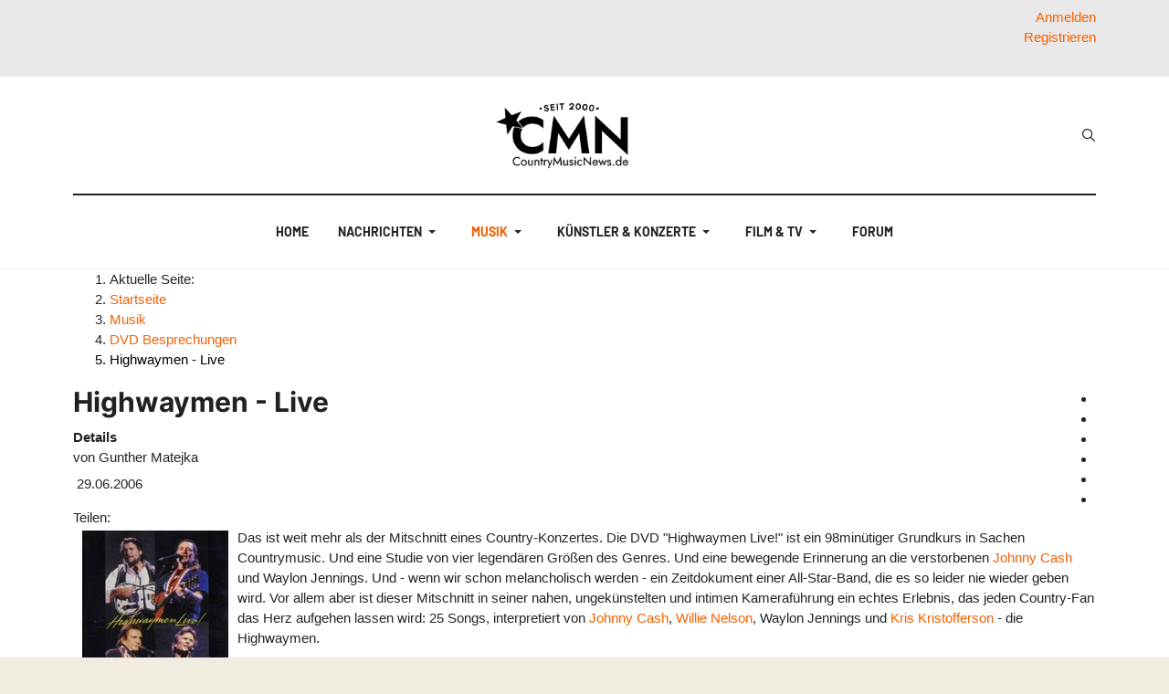

--- FILE ---
content_type: text/html; charset=utf-8
request_url: https://www.countrymusicnews.de/dvd-besprechungen/347-highwaymen-live
body_size: 31847
content:
<!DOCTYPE html>
<html xmlns="http://www.w3.org/1999/xhtml" class="j5" xml:lang="de-de" lang="de-de" dir="ltr">
<head>
<meta charset="utf-8">
<meta name="author" content="Gunther Matejka">
<meta name="og:title" content="Highwaymen - Live">
<meta name="og:type" content="article">
<meta name="og:description" content=" Das ist weit mehr als der Mitschnitt eines Country-Konzertes. Die DVD &amp;quot;Highwaymen Live!&amp;quot; ist ein 98minütiger Grundkurs in Sachen Countrymusic. Und eine Studie von vier legendären Größen des Genres. Und eine bewegende Erinnerung an die verstorbenen Johnny Cash und Waylon Jennings. Und - wenn wir schon melancholisch werden - ein Zeitdokument einer All-Star-Band, die es so leider nie wieder geben wird. Vor allem aber ist dieser Mitschnitt in seiner nahen, ungekünstelten und intimen Kameraführung ei...">
<meta name="og:locale" content="de_DE">
<meta name="og:site_name" content="CountryMusicNews.de">
<meta name="og:image" content="https://www.countrymusicnews.de/images/stories/dvd/Highwaymen-Live.jpg">
<meta name="og:image:alt" content="Highwaymen live DVD Cover">
<meta name="og:url" content="https://www.countrymusicnews.de/dvd-besprechungen/347-highwaymen-live">
<meta name="article:published_time" content="2006-06-29T19:39:33+00:00">
<meta name="article:modified_time" content="2011-05-03T11:12:57+00:00">
<meta name="article:section" content="DVD Besprechungen">
<meta name="article:author" content="Gunther Matejka">
<meta name="fb:app_id" content="234616300076438">
<meta name="fb:pages" content="144768528939408">
<meta name="twitter:title" content="Highwaymen - Live">
<meta name="twitter:card" content="summary_large_image">
<meta name="twitter:description" content=" Das ist weit mehr als der Mitschnitt eines Country-Konzertes. Die DVD &amp;quot;Highwaymen Live!&amp;quot; ist ein 98minütiger Grundkurs in Sachen Countrymusic. Und eine Studie von vier legendären Größen des Genres. Und eine bewegende Erinnerung an die verstorbenen Johnny Cash und Waylon Jennings. Und - wenn wir schon melancholisch werden - ein Zeitdokument einer All-Star-Band, die es so leider nie wieder geben wird. Vor allem aber ist dieser Mitschnitt in seiner nahen, ungekünstelten und intimen Kameraführung ei...">
<meta name="twitter:image:src" content="https://www.countrymusicnews.de/images/stories/dvd/Highwaymen-Live.jpg">
<meta name="twitter:image:alt" content="Highwaymen live DVD Cover">
<meta name="twitter:creator" content="CountryMusicNews.de">
<meta name="robots" content="max-snippet:-1, max-image-preview:large, max-video-preview:-1">
<meta name="description" content="Countrymusicnews.de stellt die DVD Highwaymen Live von den Highwaymen vor.">
<meta name="generator" content="MYOB">
<title>Highwaymen - Live Live Review auf CMN</title>
<link href="https://www.countrymusicnews.de/dvd-besprechungen/347-highwaymen-live" rel="canonical">
<link href="https://www.countrymusicnews.de/component/finder/search?format=opensearch&amp;Itemid=979" rel="search" title="OpenSearch CountryMusicNews.de" type="application/opensearchdescription+xml">
<link href="/favicon.ico" rel="icon" type="image/vnd.microsoft.icon">
<script type="application/json" class="joomla-script-options new">{"joomla.jtext":{"MOD_FINDER_SEARCH_VALUE":"Suche &hellip;","ERROR":"Fehler","MESSAGE":"Nachricht","NOTICE":"Hinweis","WARNING":"Warnung","JCLOSE":"Schließen","JOK":"OK","JOPEN":"Öffnen","JLIB_FORM_CONTAINS_INVALID_FIELDS":"Das Formular kann nicht abgeschickt werden, da ihm die erforderlichen Daten fehlen.<br>Bitte die markierten Felder korrigieren und erneut versuchen.","JLIB_FORM_FIELD_REQUIRED_VALUE":"Das Feld darf nicht leer sein.","JLIB_FORM_FIELD_REQUIRED_CHECK":"Eine der Optionen muss ausgewählt sein.","JLIB_FORM_FIELD_INVALID_VALUE":"Dieser Wert ist ungültig."},"system.paths":{"root":"","rootFull":"https:\/\/www.countrymusicnews.de\/","base":"","baseFull":"https:\/\/www.countrymusicnews.de\/"},"csrf.token":"09f37211d7b75ee9ce74f9a50b9a57b6","system.keepalive":{"interval":3540000,"uri":"\/component\/ajax\/?format=json"}}</script>
<!-- Perfect Link with Article Images on Facebook -->
<meta property="og:title" content="Highwaymen - Live"/>
<meta property="og:type" content="article"/>
<meta property="og:url" content="https://www.countrymusicnews.de/dvd-besprechungen/347-highwaymen-live"/>
<meta property="og:site_name" content="CountryMusicNews.de"/>
<meta property="og:image" content="https://www.countrymusicnews.de/images/stories/dvd/Highwaymen-Live.jpg"/>
<!-- Start: Google Strukturierte Daten -->
<script type="application/ld+json" data-type="gsd">{"@context":"https://schema.org","@type":"BreadcrumbList","itemListElement":[{"@type":"ListItem","position":1,"name":"Home","item":"https://www.countrymusicnews.de"},{"@type":"ListItem","position":2,"name":"Musik","item":"https://www.countrymusicnews.de/cd-besprechungen"},{"@type":"ListItem","position":3,"name":"DVD Besprechungen","item":"https://www.countrymusicnews.de/dvd-besprechungen"},{"@type":"ListItem","position":4,"name":"Highwaymen - Live","item":"https://www.countrymusicnews.de/dvd-besprechungen/347-highwaymen-live"}]}</script> <script type="application/ld+json" data-type="gsd">{"@context":"https://schema.org","@type":"Review","description":"{extravote 2} Das ist weit mehr als der Mitschnitt eines Country-Konzertes. Die DVD &quot;Highwaymen Live!&quot; ist ein 98minütiger Grundkurs in Sachen Countrymusic. Und eine Studie von vier legendären Größen des Genres. Und eine bewegende Erinnerung an die verstorbenen Johnny Cash und Waylon Jennings. Und - wenn wir schon melancholisch werden - ein Zeitdokument einer All-Star-Band, die es so leider nie wieder geben wird. Vor allem aber ist dieser Mitschnitt in seiner nahen, ungekünstelten und intimen Kameraführung ein echtes Erlebnis, das jeden Country-Fan das Herz aufgehen lassen wird: 25 Songs, interpretiert von Johnny Cash, Willie Nelson, Waylon Jennings und Kris Kristofferson - die Highwaymen.","url":"https://www.countrymusicnews.de/dvd-besprechungen/347-highwaymen-live","datePublished":"2006-06-29T21:39:33+02:00","publisher":{"@type":"Organization","name":"CountryMusicNews.de","sameAs":"https://www.countrymusicnews.de"},"inLanguage":"de","itemReviewed":{"@type":"Movie","name":"Highwaymen - Live","image":"https://www.countrymusicnews.de/images/stories/dvd/Highwaymen-Live.jpg"},"author":{"@type":"Person","name":"Gunther Matejka","url":"https://www.countrymusicnews.de/dvd-besprechungen/347-highwaymen-live"}}</script>
<!-- End: Google Strukturierte Daten -->
<meta name="viewport"  content="width=device-width, initial-scale=1, maximum-scale=1, user-scalable=yes"/>
<meta name="HandheldFriendly" content="true"/>
<meta name="apple-mobile-web-app-capable" content="YES"/>
<!-- //META FOR IOS & HANDHELD -->
<base href="https://www.countrymusicnews.de/" />
<link rel="apple-touch-icon" sizes="180x180" href="/apple-touch-icon.png">
<link rel="icon" type="image/png" sizes="32x32" href="/favicon-32x32.png">
<link rel="icon" type="image/png" sizes="16x16" href="/favicon-16x16.png">
<link rel="manifest" href="/site.webmanifest">
<meta name="twitter:site" content="@cmn_de" />
<meta property="fb:page_id" content="144768528939408" />
<style class="jchoptimize-critical-css" data-id="8efe47c9c51d0e9d105299f9531f04ed4ab6f3ec255268130127b799bfc08c9c">.fa{font-family:var(--fa-style-family,"Font Awesome 6 Free");font-weight:var(--fa-style,900)}.fa,.fa-brands,.fa-regular,.fa-solid,.fab,.far,.fas{-moz-osx-font-smoothing:grayscale;-webkit-font-smoothing:antialiased;display:var(--fa-display,inline-block);font-style:normal;font-variant:normal;line-height:1;text-rendering:auto}.fa-bars,.fa-navicon{--fa:"\f0c9";--fa--fa:"\f0c9\f0c9"}:host,:root{--fa-style-family-brands:"Font Awesome 6 Brands";--fa-font-brands:normal 400 1em/1 "Font Awesome 6 Brands"}:host,:root{--fa-font-regular:normal 400 1em/1 "Font Awesome 6 Free"}:host,:root{--fa-style-family-classic:"Font Awesome 6 Free";--fa-font-solid:normal 900 1em/1 "Font Awesome 6 Free"}</style>
<style class="jchoptimize-critical-css" data-id="8efe47c9c51d0e9d105299f9531f04ed55321c5e993a3bae0b92dc34b928da06">:root{--gray-100:#FAFAFA;--gray-200:#eee;--gray-300:#E0E0E0;--gray-400:#BDBDBD;--gray-500:#9E9E9E;--gray-600:#757575;--gray-700:#616161;--gray-800:#424242;--gray-900:#212121;--color-primary:#e45e4d;--color-secondary:#6c757d;--color-success:#28a745;--color-info:#17a2b8;--color-warning:#ffc107;--color-danger:#dc3545;--color-light:#f8f9fa;--color-dark:#212529;--color-white:#fff;--color-black:#000;--light-reverse:#fff;--body-bg-color:#fff;--body-text-color:#333;--body-link-color:#333;--body-link-hover-color:#333;--border-color:#eee;--heading-text-color:#212121;--heading-border-color:#eeee;--heading-font-size:1.5rem;--heading-font-weight:400;--heading-line-height:32px;--base-spacing:8px;--global-spacing:8px;--grid-gutter-width:32px;--gutter-small:3px;--gutter-large:36px;--gutter-extra-large:36px;--link-cat-normal:var(--color-secondary);--meta-color:#9e9e9e;--meta-font-size:0.6875rem;--meta-link-color:var(--body-text-color);--meta-link-hover-color:var(--body-link-hover-color);--color-desc:#616161;--trans-base:all 0.35s ease}.text-right{text-align:right}</style>
<style class="jchoptimize-critical-css" data-id="8efe47c9c51d0e9d105299f9531f04eddddfa61d1d64c16c44cb5f7732e951ce">ul.ja-login{margin:0;padding:0;list-style:none}ul.ja-login li{display:inline-block;height:20px;margin-right:10px;position:relative}ul.ja-login li #ja-user-login,ul.ja-login li #ja-user-register{background:#fff;border:1px solid #ccc;box-shadow:0 3px 3px rgba(0,0,0,0.3);display:none;padding:20px;position:absolute;left:0;top:20px}ul.ja-login li #ja-user-register dl{margin-bottom:0}ul.ja-login li #ja-user-register dt label{display:inline-block;margin-bottom:5px}ul.ja-login li #ja-user-register dd{margin:0;padding:0}ul.ja-login li #ja-user-register br{display:none}ul.ja-login #form-login-remember label{display:inline-block}ul.ja-login #form-login-remember .inputbox{margin-top:0}.register-switch,.login-switch{position:relative}.register-switch,.login-switch,#ja-user-login,#ja-user-register{z-index:1000}#ja-user-login ul{margin:0 0 1px;display:block;list-style-type:none;margin:0 0 1px;padding:10px 0;position:relative !important;left:0;text-align:left !important;top:0}</style>
<style class="jchoptimize-critical-css" data-id="8efe47c9c51d0e9d105299f9531f04ed378bd4debcca8eb0bfe3530f04ca05c5">*,*::before,*::after{box-sizing:border-box}html{font-family:sans-serif;line-height:1.15;-webkit-text-size-adjust:100%;-webkit-tap-highlight-color:rgba(0,0,0,0)}article,aside,figcaption,figure,footer,header,hgroup,main,nav,section{display:block}body{margin:0;font-family:Roboto,-apple-system,BlinkMacSystemFont,"Segoe UI",Roboto,"Helvetica Neue",Arial,sans-serif,"Apple Color Emoji","Segoe UI Emoji","Segoe UI Symbol";font-size:1rem;font-weight:400;line-height:1.5;color:var(--body-text-color);text-align:left;background-color:var(--body-bg-color)}h1,h2,h3,h4,h5,h6{margin-top:0;margin-bottom:0.53335rem}p{margin-top:0;margin-bottom:30px}ol,ul,dl{margin-top:0;margin-bottom:1rem}ol ol,ul ul,ol ul,ul ol{margin-bottom:0}dt{font-weight:600}dd{margin-bottom:0.5rem;margin-left:0}a{color:#007bff;text-decoration:none;background-color:transparent}img{vertical-align:middle;border-style:none}label{display:inline-block;margin-bottom:0.5rem}button{border-radius:0}input,button,select,optgroup,textarea{margin:0;font-family:inherit;font-size:inherit;line-height:inherit}button,input{overflow:visible}button,select{text-transform:none}button,[type="button"],[type="reset"],[type="submit"]{-webkit-appearance:button}button:not(:disabled),[type="button"]:not(:disabled),[type="reset"]:not(:disabled),[type="submit"]:not(:disabled){cursor:pointer}input[type="radio"],input[type="checkbox"]{box-sizing:border-box;padding:0}fieldset{min-width:0;padding:0;margin:0;border:0}h1,h2,h3,h4,h5,h6,.h1,.h2,.h3,.h4,.h5,.h6{margin-bottom:0.53335rem;font-family:inherit;font-weight:500;line-height:1.2;color:inherit}h3,.h3{font-size:1.75rem}.container{width:100%;padding-right:16px;padding-left:16px;margin-right:auto;margin-left:auto}@media (min-width:576px){.container{max-width:540px}}@media (min-width:768px){.container{max-width:720px}}@media (min-width:992px){.container{max-width:960px}}@media (min-width:1200px){.container{max-width:1152px}}.form-control,.inputbox{display:block;width:100%;height:calc(1.7em + 36px + 4px);padding:18px 16px;font-size:0.9375rem;font-weight:400;line-height:1.7;color:var(--body-text-color);background-color:var(--body-bg-color);background-clip:padding-box;border:1px solid var(--input-border-color);border-radius:0;transition:border-color 0.15s ease-in-out,box-shadow 0.15s ease-in-out}@media (prefers-reduced-motion:reduce){.form-control,.inputbox{transition:none}}.btn{display:inline-block;font-weight:700;color:var(--body-text-color);text-align:center;vertical-align:middle;user-select:none;background-color:transparent;border:2px solid transparent;padding:19px 32px;font-size:0.875rem;line-height:1.7;border-radius:0;transition:color 0.15s ease-in-out,background-color 0.15s ease-in-out,border-color 0.15s ease-in-out,box-shadow 0.15s ease-in-out}@media (prefers-reduced-motion:reduce){.btn{transition:none}}.collapse:not(.show){display:none}.dropup,.dropright,.dropdown,.dropleft{position:relative}.dropdown-toggle{white-space:nowrap}.dropdown-menu{position:absolute;top:100%;left:0;z-index:1000;display:none;float:left;min-width:15rem;padding:0.5rem 0;margin:0.125rem 0 0;font-size:1rem;color:#212529;text-align:left;list-style:none;background-color:#fff;background-clip:padding-box;border:1px solid rgba(0,0,0,0.15);border-radius:0.25rem}.dropdown-item{display:block;width:100%;padding:0.25rem 1.5rem;clear:both;font-weight:400;color:#212529;text-align:inherit;white-space:nowrap;background-color:transparent;border:0}.nav{display:flex;flex-wrap:wrap;padding-left:0;margin-bottom:0;list-style:none}.nav-link{display:block;padding:1.867rem 1.867rem}.navbar{position:relative;display:flex;flex-wrap:wrap;align-items:center;justify-content:space-between;padding:0 0}.navbar-brand{display:inline-block;padding-top:1.6795rem;padding-bottom:1.6795rem;margin-right:0;font-size:1.25rem;line-height:inherit;white-space:nowrap}.navbar-nav{display:flex;flex-direction:column;padding-left:0;margin-bottom:0;list-style:none}.navbar-nav .nav-link{padding-right:0;padding-left:0}.navbar-nav .dropdown-menu{position:static;float:none}.navbar-collapse{flex-basis:100%;flex-grow:1;align-items:center}@media (min-width:992px){.navbar-expand-lg{flex-flow:row nowrap;justify-content:flex-start}.navbar-expand-lg .navbar-nav{flex-direction:row}.navbar-expand-lg .navbar-nav .dropdown-menu{position:absolute}.navbar-expand-lg .navbar-nav .nav-link{padding-right:0.5rem;padding-left:0.5rem}.navbar-expand-lg .navbar-collapse{display:flex !important;flex-basis:auto}}.close{float:right;font-size:1.5rem;font-weight:600;line-height:1;color:#000;text-shadow:0 1px 0 #fff;opacity:0.5}button.close{padding:0;background-color:transparent;border:0;appearance:none}.border-bottom{border-bottom:1px solid rgba(52,58,64,0.12) !important}.d-none{display:none !important}.d-block,.author-page .author-avatar a,.author-page .author-avatar span,.author-detail .author-avatar a,.author-detail .author-avatar span{display:block !important}.d-flex{display:flex !important}@media (min-width:576px){.d-sm-none{display:none !important}.d-sm-block{display:block !important}}@media (min-width:992px){.d-lg-none{display:none !important}.d-lg-block{display:block !important}}.justify-content-end{justify-content:flex-end !important}.justify-content-center{justify-content:center !important}.justify-content-between{justify-content:space-between !important}.align-items-center{align-items:center !important}.pt-2,.py-2{padding-top:0.53335rem !important}.pb-4,.py-4{padding-bottom:2.1334rem !important}.text-right{text-align:right !important}@media print{*,*::before,*::after{text-shadow:none !important;box-shadow:none !important}a:not(.btn){text-decoration:underline}tr,img{page-break-inside:avoid}p,h2,h3{orphans:3;widows:3}h2,h3{page-break-after:avoid}body{min-width:992px !important}.container{min-width:992px !important}.navbar{display:none}}html{font-size:15px}body{font-weight:400}a{color:#007bff}img{max-width:100%;height:auto}input[type=radio].inputbox,input[type=radio].form-control,input.inputbox[type=radio],input[type=checkbox].inputbox,input[type=checkbox].form-control,input.inputbox[type=checkbox]{width:auto}.form-control,.inputbox{max-width:240px}.btn{text-transform:uppercase}.t4-navbar{position:relative;padding:0}@media (max-width:991.98px){.t4-navbar .navbar.navbar-expand-lg{float:none;display:block}}.t4-navbar .nav-item{position:relative}.t4-navbar .nav-item>a,.t4-navbar .nav-item>span{display:flex;align-items:center;justify-content:space-between}.t4-module{padding:0;margin-top:2rem}.t4-module:first-child{margin-top:0}.t4-module .module-inner{padding:0}.module-title{font-size:1rem;margin:0;padding:0}.module-title span{display:inline-block}.module-ct ul:last-child,.module-ct p:last-child,.moduletable ul:last-child,.moduletable p:last-child{margin-bottom:0}.t4-module .nav li,.t4-card .nav li,.moduletable .nav li,.module_menu .nav li{display:block;padding:0;margin:0}.t4-module .nav li a,.t4-card .nav li a,.moduletable .nav li a,.module_menu .nav li a{display:block;padding:0.25rem 0;position:relative}.t4-module .nav>li.active>a,.t4-card .nav>li.active>a,.moduletable .nav>li.active>a,.module_menu .nav>li.active>a{font-weight:600}.t4-module .nav li ul>li>a,.t4-card .nav li ul>li>a,.moduletable .nav li ul>li>a,.module_menu .nav li ul>li>a{padding-left:1.0667rem}.t4-module .nav li ul>li.active>a,.t4-card .nav li ul>li.active>a,.moduletable .nav li ul>li.active>a,.module_menu .nav li ul>li.active>a{color:var(--body-text-color);font-weight:600}#login-form{margin-bottom:0}#login-form #form-login-remember label{font-weight:normal}.t4-module{margin-top:3.466775rem;position:relative}@media (max-width:767.98px){.t4-module{margin-top:2.66675rem}}.module-title{font-size:var(--h6-font-size);font-weight:400;line-height:24px;margin:0 0 1.38671rem 0;padding:0;position:relative;text-transform:uppercase}@media (max-width:767.98px){.module-title{margin-bottom:16px}}.module-title span{display:inline-block;position:relative;z-index:10}.t4-module .nav>li.active>a,.t4-card .nav>li.active>a,.moduletable .nav>li.active>a,.module_menu .nav>li.active>a{font-weight:600}#login-form{margin-bottom:0}h1,h2,h3,h4,h5,h6,.h1,.h2,.h3,.h4,.h5,.h6{color:var(--heading-color);font-family:var(--heading-font-family);font-weight:var(--heading-font-weight);line-height:var(--heading-line-height);letter-spacing:var(--heading-letter-spacing)}h1,.h1,h2,.h2,h3,.h3{margin-top:1.0667rem;margin-bottom:0.53335rem}h3,.h3{font-size:var(--h3-font-size)}.t4-megamenu .dropdown-toggle .item-caret{display:flex;align-items:center;justify-content:center;height:22px;width:22px}@media (max-width:991.98px){.navbar-expand-lg:not(.navbar-expand-sm) .t4-megamenu .dropdown-menu{left:0 !important;margin-top:0 !important;margin-left:0 !important;-webkit-transform:none !important;-ms-transform:none !important;opacity:1 !important;transform:none !important;width:auto !important}}.t4-megamenu .nav-link{display:flex;justify-content:space-between;align-items:center}@media (min-width:768px){.t4-megamenu .nav-link{display:inline-flex;justify-content:flex-start}}.t4-megamenu.animate .dropdown>.dropdown-menu{backface-visibility:hidden;opacity:0}.t4-megamenu.animate.slide .dropdown{}.t4-megamenu.animate.slide .dropdown>.dropdown-menu{backface-visibility:hidden;margin-top:-30%}.t4-megamenu.animate.slide .dropdown .dropdown-menu{min-width:0;margin-top:-1.0667rem;transition-property:margin-top,opacity;transition-timing-function:ease}.t4-megamenu.animate.slide .dropdown .dropdown-menu>div{min-width:200px;margin-top:0;margin-left:-500px;width:100%}.t4-megamenu>.navbar-nav>li{margin-left:16px;margin-right:16px}.t4-megamenu>.navbar-nav>li>a,.t4-megamenu>.navbar-nav>li>.nav-link{color:var(--mainnav-link-color);font-size:14px;font-weight:700;font-family:var(--nav-font-family);line-height:1.72;padding:1.867rem 0;text-transform:uppercase}.t4-megamenu>.navbar-nav>li>a.dropdown-toggle .item-caret,.t4-megamenu>.navbar-nav>li>.nav-link.dropdown-toggle .item-caret{border-top-color:var(--mainnav-link-color)}.t4-megamenu>.navbar-nav>li.active>a,.t4-megamenu>.navbar-nav>li.active>.nav-link{color:var(--mainnav-link-active-color)}.t4-megamenu>.navbar-nav>li.active>a.dropdown-toggle .item-caret,.t4-megamenu>.navbar-nav>li.active>.nav-link.dropdown-toggle .item-caret{border-top-color:var(--mainnav-link-active-color)}.t4-megamenu>.navbar-nav>li:last-child>a,.t4-megamenu>.navbar-nav>li:last-child>.nav-link{border:0}.t4-megamenu .dropdown-menu{background:var(--light-reverse);border-radius:0;border:1px solid var(--border-color);min-width:15rem;margin-top:0;padding:1.0667rem}@media (min-width:992px){.t4-megamenu .dropdown-menu{background:var(--light-reverse);box-shadow:none}}.t4-megamenu .dropdown-menu li:last-child{border:0}.t4-megamenu .dropdown-menu li>a,.t4-megamenu .dropdown-menu li>.nav-link,.t4-megamenu .dropdown-menu li .dropdown-item{color:var(--mainnav-link-color);padding:0.8rem}.t4-megamenu .dropdown-menu li.active>a,.t4-megamenu .dropdown-menu li.active>span{color:var(--mainnav-link-active-color)}.t4-megamenu .dropdown ul{list-style:none;margin:0;padding:0}.t4-offcanvas{background:var(--body-bg-color)}.t4-offcanvas .t4-off-canvas-header{background-color:#f8f9fa;display:flex;flex-wrap:nowrap;justify-content:space-between;align-items:center;padding:0.75rem 1.60005rem}.t4-offcanvas .t4-off-canvas-header a{outline:none}.t4-offcanvas .t4-off-canvas-header a img{max-height:2.1334rem;outline:none}.t4-offcanvas .t4-off-canvas-header .close{background-color:#fff;border:0;border-radius:50%;height:32px;outline:none;margin-left:auto;padding:0;transition:all 0.2s ease-in-out;text-shadow:none;width:32px}.t4-offcanvas .t4-off-canvas-body{padding:1.0667rem 0}.t4-offcanvas .t4-off-canvas-body .t4-module{margin-bottom:2.1334rem}.t4-offcanvas .t4-off-canvas-body .t4-module .module-inner{padding:0 32px}.t4-offcanvas .t4-off-canvas-body .navbar{display:block;padding:0}.t4-offcanvas .t4-off-canvas-body .navbar .nav-item{padding:0}.t4-offcanvas .t4-off-canvas-body .navbar .nav-item .dropdown-menu .nav-item{border-bottom:0;padding-right:0}.t4-offcanvas .t4-off-canvas-body .navbar .nav-link,.t4-offcanvas .t4-off-canvas-body .navbar .separator{color:var(--body-text-color);padding:0.75rem 0}.t4-offcanvas .t4-off-canvas-body .navbar .nav-item.active>.nav-link,.t4-offcanvas .t4-off-canvas-body .navbar .nav-item.active>.separator{color:var(--body-link-hover-color)}.t4-offcanvas .t4-off-canvas-body .navbar .dropdown-menu{border-radius:0;border:0;min-width:auto;padding:0 0 0 1.0667rem}.t4-offcanvas .t4-off-canvas-body .navbar .dropdown-menu .dropdown-item,.t4-offcanvas .t4-off-canvas-body .navbar .dropdown-menu .nav-link{color:var(--body-text-color);padding:0.75rem 0;width:auto}.t4-offcanvas .navbar-nav,.t4-offcanvas .oc-level-0 .drilldown-effect .navbar-nav{transform:translateX(0);transition:all 0.35s ease-in-out}.t4-offcanvas-toggle{border:0;color:var(--gray-700);display:block;float:right;font-size:16px;line-height:1;margin-right:12.8px;padding:0;transition:all 0.35s ease-in-out;position:static !important}.t4-offcanvas-toggle i{font-size:18px}.t4-offcanvas{width:340px;overflow:hidden}.t4-offcanvas .t4-off-canvas-header{background-color:transparent;border-bottom:1px solid #eee;position:relative;display:flex;align-items:center;justify-content:space-between}.t4-offcanvas .t4-off-canvas-header .close{background:transparent;display:flex;align-items:center;justify-content:center;right:calc(var(--global-spacing) * 2);text-align:center}.t4-offcanvas .t4-off-canvas-body{padding:var(--global-spacing) 0 calc(var(--global-spacing) * 2) 0;height:calc(100% - 80px);overflow-y:scroll;padding-bottom:0}.t4-offcanvas .t4-off-canvas-body .t4-module{margin-top:0 !important}.t4-offcanvas .t4-off-canvas-body .t4-module:last-child{margin-bottom:0 !important}.t4-offcanvas .t4-off-canvas-body .t4-module h3{font-family:var(--body-font-family);font-size:var(--h6-font-size);font-weight:600;letter-spacing:0.5px;text-transform:uppercase}.t4-offcanvas .t4-off-canvas-body .t4-module .module-inner{padding-left:24px;padding-right:24px}.t4-offcanvas .t4-off-canvas-body .navbar{margin-left:-24px;margin-right:-24px;padding-left:1.5rem;padding-right:1.5rem}.t4-offcanvas .t4-off-canvas-body .navbar .nav-link,.t4-offcanvas .t4-off-canvas-body .navbar .separator{color:var(--body-text-color);font-size:1.0625rem;padding:var(--global-spacing) 0}.t4-offcanvas .t4-off-canvas-body .navbar .dropdown-menu{background:transparent;padding:0 0 0 16px;margin:0}.t4-offcanvas .t4-off-canvas-body .navbar .dropdown-menu .dropdown-item,.t4-offcanvas .t4-off-canvas-body .navbar .dropdown-menu .nav-link{color:var(--body-text-color);font-size:1.0625rem;padding:8px 0}#t4-mainnav{box-shadow:0 3px 5px rgba(0,0,0,0.05)}@media (min-width:992px){#t4-mainnav{box-shadow:none}}#t4-mainnav[class*="border-"]{border-color:var(--border-color) !important}.logo-dark,.logo-sm-dark{display:none !important}.navbar-brand{display:flex;align-items:center;min-height:60px;padding-top:0;padding-bottom:0}.navbar-brand .logo-img{max-height:60px}@media (max-width:991.98px){.navbar-brand .logo-img{max-height:30px}}.navbar-brand.logo-control img.logo-img{display:none;max-height:100%;max-width:none}@media (min-width:576px){.navbar-brand.logo-control img.logo-img{display:inline-block;max-height:40px;max-width:100%}}.navbar-brand.logo-control img.logo-img-sm{max-width:160px}@media (min-width:576px){.navbar-brand.logo-control img.logo-img-sm{display:none}}.navbar-brand a{color:var(--mainnav-link-color)}@media (max-width:991.98px){.nav-breakpoint-lg .t4-header .t4-header-inner{position:relative}.nav-breakpoint-lg .t4-header .t4-megamenu-wrap,.nav-breakpoint-lg .t4-header .t4-navbar,.nav-breakpoint-lg .t4-header .navbar{position:static}}@media (max-width:991.98px){.navbar-expand-lg div.t4-megamenu{background:var(--light-reverse);box-shadow:0 6px 6px rgba(0,0,0,0.4);border-bottom:1px solid var(--border-color);border-top:1px solid var(--border-color);margin-top:0;position:absolute;top:100%;width:100%;left:50%;max-height:300px;transform:translateX(-50%);overflow:auto;z-index:110}.navbar-expand-lg div.t4-megamenu .dropdown ul,.navbar-expand-lg div.t4-megamenu .mega-inner{padding:0}.navbar-expand-lg div.t4-megamenu>ul.navbar-nav{padding:16px}.navbar-expand-lg div.t4-megamenu .navbar-nav>li>a,.navbar-expand-lg div.t4-megamenu .navbar-nav>li>.nav-link{color:var(--mainnav-link-color);display:block;font-size:var(--h5-font-size);font-weight:600;line-height:1.5;min-height:auto;padding:8px 0;text-transform:none}.navbar-expand-lg div.t4-megamenu .navbar-nav>li>a .item-caret,.navbar-expand-lg div.t4-megamenu .navbar-nav>li>.nav-link .item-caret{border-top-color:var(--mainnav-link-color) !important}.navbar-expand-lg div.t4-megamenu .navbar-nav>li.active>a,.navbar-expand-lg div.t4-megamenu .navbar-nav>li.active>.nav-link{color:var(--mainnav-link-hover-color)}.navbar-expand-lg div.t4-megamenu .navbar-nav>li.active>a .item-caret,.navbar-expand-lg div.t4-megamenu .navbar-nav>li.active>.nav-link .item-caret{border-top-color:var(--mainnav-link-hover-color) !important}.navbar-expand-lg div.t4-megamenu .dropdown-menu{background:transparent;border:none;box-shadow:none;font-size:var(--h6-font-size);padding:0 0 0 1.0667rem}}.header-layout-9{background:var(--body-bg-color)}.header-layout-9 .navbar-brand{min-height:0}.header-layout-9 .header-top{border-bottom:2px solid var(--border-dark-color);padding-bottom:0.8rem;padding-top:0.8rem}@media (min-width:992px){.header-layout-9 .header-top{padding-bottom:1.6rem;padding-top:1.6rem}}.head-search{margin-left:16px}.head-search .search,.head-search .form-search,.head-search .mod-finder{background:transparent;border:none;padding:0;position:relative;height:40px;width:14px}.head-search .search label,.head-search .search .btn,.head-search .form-search label,.head-search .form-search .btn,.head-search .mod-finder label,.head-search .mod-finder .btn{display:none !important}.head-search .search .form-control,.head-search .search .inputbox,.head-search .search .search-query,.head-search .form-search .form-control,.head-search .form-search .inputbox,.head-search .form-search .search-query,.head-search .mod-finder .form-control,.head-search .mod-finder .inputbox,.head-search .mod-finder .search-query,.jchoptimize-responsive-images__loaded{background-image:url('https://www.countrymusicnews.de/templates/ja_blockk/images/search.svg');background-position:left center;background-repeat:no-repeat;background-color:transparent;border:1px solid transparent;color:var(--body-text-color);position:absolute;padding:0 0 0 14px;right:0;top:0;height:40px;max-width:none;z-index:10;width:14px;transition:500ms all}@media (min-width:992px){.head-search .search .form-control,.head-search .search .inputbox,.head-search .search .search-query,.head-search .form-search .form-control,.head-search .form-search .inputbox,.head-search .form-search .search-query,.head-search .mod-finder .form-control,.head-search .mod-finder .inputbox,.head-search .mod-finder .search-query{background-position:left center}}.t4-section{position:relative}.t4-section .t4-section-inner{position:relative}</style>
<style class="jchoptimize-critical-css" data-id="8efe47c9c51d0e9d105299f9531f04ed8ab95c605e81ae68a639d46a1712525f">:root{--color-primary:#f76000;--color-secondary:#212121;--color-success:#28a745;--color-info:#17a2b8;--color-warning:#ffc107;--color-danger:#dc3545;--color-light:#f8f9fa;--color-dark:#212529;--color-white:#fff;--color-black:#000;--body-bg-color:#fff;--heading-color:#212121;--body-text-color:#212529;--body-link-color:#f76000;--body-link-hover-color:#f76000;--mainnav-text-color:#212529;--mainnav-link-color:#212529;--mainnav-link-hover-color:#f76000;--mainnav-link-active-color:#f76000;--footer-bg-color:#fff;--footer-text-color:#616161;--footer-title-color:#212121;--footer-link-color:#616161;--footer-link-hover-color:#f76000}.t4-palette-highlight_row{background-color:#e9e9e9;color:#000}.t4-palette-highlight_row a{color:#f76000}:root{--body-font-family:Barlow;--body-font-size:15px;--body-font-weight:400;--body-font-style:normal;--body-line-height:1.5;--body-letter-spacing:0px;--heading-font-family:Font-Inter;--heading-font-weight:700;--heading-font-style:normal;--heading-line-height:1.3333;--heading-letter-spacing:0px;--h1-font-size:30px;--h2-font-size:27px;--h3-font-size:24px;--h4-font-size:21px;--h5-font-size:18px;--h6-font-size:15px}html{font-size:var(--body-font-size)}body{background-color:var(--body-bg-color);color:var(--body-text-color);font-family:var(--body-font-family);font-size:var(--body-font-size);font-weight:var(--body-font-weight);font-style:var(--body-font-style);line-height:var(--body-line-height);letter-spacing:var(--body-letter-spacing)}.t4-content{background-color:var(--body-bg-color);background-repeat:repeat;background-position:left top;background-attachment:scroll}a{color:var(--body-link-color)}h1,h2,h3,h4,h5,h6{font-family:var(--heading-font-family);font-weight:var(--heading-font-weight);font-style:var(--heading-font-style);line-height:var(--heading-line-height);letter-spacing:var(--heading-letter-spacing)}h3,.h3{font-size:var(--h3-font-size)}:root{--nav-font-family:Barlow-bold;--meta-color:#9E9E9E;--meta-link-color:#212121;--meta-font-size:0.6875rem;--link-cat-normal:#212121;--light-reverse:#fff;--dark-reverse:#212121;--color-blue:#0071E3;--color-indigo:#3F51B5;--color-purple:#9C27B0;--color-pink:#FF7CBC;--color-red:#DB3334;--color-orange:#FFC107;--color-yellow:#C1AB7C;--color-green:#1BCBAB;--color-teal:#009688;--color-cyan:#17A2B8;--color-yellow-light:#FFFAF5;--gray-100:#FAFAFA;--gray-200:#eee;--gray-300:#E0E0E0;--gray-400:#BDBDBD;--gray-500:#9E9E9E;--gray-600:#757575;--gray-700:#616161;--gray-800:#424242;--gray-900:#212121;--border-color:#eee;--border-dark-color:#212121;--input-border-color:#eee;--input-border-focus-color:#999;--grid-gutter-width:32px;--global-spacing:8px}</style>
<style class="jchoptimize-critical-css" data-id="8efe47c9c51d0e9d105299f9531f04ed66bf898b78a1b0fa0cf398cfc7730444">body{background-color:#F0ECDF}@media (min-width:576px){.container{max-width:calc(100% - 2em)}}@media (min-width:768px){.container{max-width:calc(100% - 2em)}}@media (min-width:992px){.container{max-width:calc(100% - 2em)}}@media (min-width:1200px){.container{max-width:1152px}}ul.ja-login li{width:100%}ul.ja-login li form div{display:inline-block}ul.ja-login li #ja-user-login,ul.ja-login li #ja-user-register{left:unset;right:0}ul.ja-login li #ja-user-login label{float:left}ul.ja-login li #ja-user-login .inputbox{max-width:100%}ul.ja-login li #ja-user-login #modlgn-remember{height:1.8em;margin:0 0 0 1em;float:left}.module-title{text-align:center}.module-title span{position:relative;z-index:2}.module-title span{background-color:var(--body-bg-color);display:inline-block;padding:0 calc(var(--global-spacing) * 2)}.btn{background-color:white;box-shadow:0 1px 0 rgba(255,255,255,0.2) inset,0 1px 2px rgba(0,0,0,0.1);font-weight:bold;padding:4px 14px;border:1px solid}html,body{font-family:arial,sans-serif}@media (max-width:767px){body{padding-top:0}}@media (max-width:770px){body{padding-left:5px;padding-right:5px}}.navbar-brand.logo-control img.logo-img{display:inline-block;max-height:80px;max-width:100%}</style>
<style class="jchoptimize-critical-css" data-id="8efe47c9c51d0e9d105299f9531f04ed2ec169b47a0239581773724bc6e8b6e1">#jalogin-captcha-93,#jalogin-captcha-93-lbl,#jalogin-captcha-93+span.optional,#jalogin-captcha-93-lbl+span.optional,#jalogin-captcha-93+input{display:none !important}</style>
<style class="jchoptimize-critical-css" data-id="8efe47c9c51d0e9d105299f9531f04ed5696b3853f8625c53468560a47ff89de">@font-face{src:url(https://www.countrymusicnews.de/plugins/system/t4/themes/base/vendors/font-awesome6/webfonts/fa-brands-400.woff2) format("woff2"),url(https://www.countrymusicnews.de/plugins/system/t4/themes/base/vendors/font-awesome6/webfonts/fa-brands-400.ttf) format("truetype");font-family:"Font Awesome 6 Brands";font-style:normal;font-weight:400;font-display:swap}@font-face{src:url(https://www.countrymusicnews.de/plugins/system/t4/themes/base/vendors/font-awesome6/webfonts/fa-regular-400.woff2) format("woff2"),url(https://www.countrymusicnews.de/plugins/system/t4/themes/base/vendors/font-awesome6/webfonts/fa-regular-400.ttf) format("truetype");font-family:"Font Awesome 6 Free";font-style:normal;font-weight:400;font-display:swap}@font-face{src:url(https://www.countrymusicnews.de/plugins/system/t4/themes/base/vendors/font-awesome6/webfonts/fa-solid-900.woff2) format("woff2"),url(https://www.countrymusicnews.de/plugins/system/t4/themes/base/vendors/font-awesome6/webfonts/fa-solid-900.ttf) format("truetype");font-family:"Font Awesome 6 Free";font-style:normal;font-weight:900;font-display:swap}@font-face{src:url('https://www.countrymusicnews.de/templates/ja_blockk/fonts/barlow/barlow-v12-latin_latin-ext-700.woff2') format('woff2'),url('https://www.countrymusicnews.de/templates/ja_blockk/fonts/barlow/barlow-v12-latin_latin-ext-700.ttf') format('truetype');font-display:swap;font-family:'Barlow-bold';font-style:normal;font-weight:700}@font-face{src:url('https://www.countrymusicnews.de/templates/ja_blockk/fonts/inter/inter-v13-latin_latin-ext-regular.woff2') format('woff2'),url('https://www.countrymusicnews.de/templates/ja_blockk/fonts/inter/inter-v13-latin_latin-ext-regular.ttf') format('truetype');font-display:swap;font-family:'Font-Inter';font-style:normal;font-weight:400}@font-face{src:url('https://www.countrymusicnews.de/templates/ja_blockk/fonts/inter/inter-v13-latin_latin-ext-600.woff2') format('woff2'),url('https://www.countrymusicnews.de/templates/ja_blockk/fonts/inter/inter-v13-latin_latin-ext-600.ttf') format('truetype');font-display:swap;font-family:'Font-Inter';font-style:normal;font-weight:600}@font-face{src:url('https://www.countrymusicnews.de/templates/ja_blockk/fonts/inter/inter-v13-latin_latin-ext-700.woff2') format('woff2'),url('https://www.countrymusicnews.de/templates/ja_blockk/fonts/inter/inter-v13-latin_latin-ext-700.ttf') format('truetype');font-display:swap;font-family:'Font-Inter';font-style:normal;font-weight:700}</style>
<script src="/media/com_jchoptimize/assets/gz/0cfe15fc438e3ea44cb304b6475f746806182be4be208b164c58eaea977f64eb.js"></script>
<script src="/media/com_jchoptimize/assets/gz/0cfe15fc438e3ea44cb304b6475f74681431b26140952bd605bcca7a74f5cb30.js"></script>
<script src="/media/com_jchoptimize/assets/gz/0cfe15fc438e3ea44cb304b6475f746864b95e9e502b84f7f574ea3cb54fe7c2.js"></script>
<script src="/media/com_jchoptimize/assets/gz/0cfe15fc438e3ea44cb304b6475f74689d513b9c0bdf067d72086ce4e92fc39a.js"></script>
<script src="/media/com_jchoptimize/assets/gz/0cfe15fc438e3ea44cb304b6475f7468bcdc82a69e67a880e8db7c40511da39d.js"></script>
<script src="/media/com_jchoptimize/assets/gz/0cfe15fc438e3ea44cb304b6475f746891797593f8f9c1ae5b81523f5852d6da.js"></script>
<script src="/media/com_jchoptimize/assets/gz/0cfe15fc438e3ea44cb304b6475f7468cf15d770181f30a1b5a89501f37b8c56.js"></script>
<script src="/media/com_jchoptimize/assets/gz/0cfe15fc438e3ea44cb304b6475f746822f5013ec5e612908a2417feff741a45.js"></script>
<script src="/media/com_jchoptimize/assets/gz/0cfe15fc438e3ea44cb304b6475f7468643e3dbd86e7b929f91b5a9eacc5c3dd.js"></script>
<script src="/media/com_jchoptimize/assets/gz/0cfe15fc438e3ea44cb304b6475f74682de170be933b081167d4d249c7f600b5.js"></script>
<script src="/media/com_jchoptimize/assets/gz/0cfe15fc438e3ea44cb304b6475f7468b9425230f344d7e8d66863a33f9fa886.js"></script>
<script src="/media/com_jchoptimize/assets/gz/0cfe15fc438e3ea44cb304b6475f7468af13e49888b327e60d36f4e7fe5cf92f.js"></script>
<script src="/media/com_jchoptimize/assets/gz/0cfe15fc438e3ea44cb304b6475f74681fb01dc32f1d26227626a5c3b584c101.js"></script>
<script src="/media/com_jchoptimize/assets/gz/0cfe15fc438e3ea44cb304b6475f7468555ae3d242c65fa484f36e77d876a779.js"></script>
<script src="/media/com_jchoptimize/assets/gz/0cfe15fc438e3ea44cb304b6475f7468c90aac8b1062d422797e23087975e1a5.js"></script>
<script src="/media/com_jchoptimize/assets/gz/0cfe15fc438e3ea44cb304b6475f7468e2a51a84be69bf63746515386ea41de7.js"></script>
<script src="/media/com_jchoptimize/assets/gz/0cfe15fc438e3ea44cb304b6475f7468dd90345b63c6bbb14d56ec4cbc93a54c.js"></script>
<script src="/media/com_jchoptimize/assets/gz/0cfe15fc438e3ea44cb304b6475f7468c44447ac75e1b62b71019bdd9a3c74a9.js"></script>
<script src="/media/com_jchoptimize/assets/gz/0cfe15fc438e3ea44cb304b6475f7468fd63d815d9415705aff1c31f71439c05.js"></script>
<script src="/media/com_jchoptimize/assets/gz/0cfe15fc438e3ea44cb304b6475f74685db4238cbc7bee94f5a7d004e1ee989b.js"></script>
<script src="/media/com_jchoptimize/assets/gz/0cfe15fc438e3ea44cb304b6475f746861084f7d0b11f1b4dff7ab0a0518d8c2.js"></script>
<script>;handleImgAjax({mod_id:"336",do_resize:1,debug:""});</script>
<script>;handleImgAjax({mod_id:"340",do_resize:1,debug:""});</script>
<script>;handleImgAjax({mod_id:"331",do_resize:1,debug:""});</script>
<script>;handleImgAjax({mod_id:"327",do_resize:1,debug:""});</script>
<script>;handleImgAjax({mod_id:"394",do_resize:1,debug:""});</script>
<script src="/media/com_jchoptimize/assets/gz/0cfe15fc438e3ea44cb304b6475f7468ef1ce4da25aadb3800dd62a0767ef322.js"></script>
<script src="/media/com_finder/js/finder.min.js?feb7c0274a0090182b0ab21d8d736335" type="module"></script>
<script src="/media/vendor/bootstrap/js/popover.min.js?5.3.8" type="module"></script>
<script src="/media/system/js/keepalive.min.js?feb7c0274a0090182b0ab21d8d736335" type="module"></script>
<script src="/media/system/js/fields/validate.min.js?feb7c0274a0090182b0ab21d8d736335" type="module"></script>
<script src="/media/system/js/messages.min.js?feb7c0274a0090182b0ab21d8d736335" type="module"></script>
<script src="/media/vendor/bootstrap/js/dropdown.min.js?5.3.8" type="module"></script>
<script src="/media/vendor/bootstrap/js/collapse.min.js?5.3.8" type="module"></script>
</head>
<body class="site-cmn-default navigation-default theme-default layout-cmn-default nav-breakpoint-lg navigation-hide com_content view-article item-471" data-jver="5">
<div class="t4-offcanvas" data-offcanvas-options='{"modifiers":"left,overlay"}' id="off-canvas-left" role="complementary" style="display:none;">
<div class="t4-off-canvas-header">
<a href="https://www.countrymusicnews.de/" title="CountryMusicNews.de">
<img class="logo-img-sm d-block d-sm-none" src="/images/cmn_logo_seit_2000.png" alt="CountryMusicNews.de" data-width="221" data-height="107">
<img class="logo-img d-none d-sm-block" src="/images/cmn_logo_seit_2000.png" alt="CountryMusicNews.de" data-width="221" data-height="107">
</a>
<button type="button" class="close js-offcanvas-close" data-dismiss="modal" aria-hidden="true">×</button>
</div>
<div class="t4-off-canvas-body menu-item-def" data-effect="def">
<div class="t4-module module_menu " id="Mod1"><div class="module-inner"><h3 class="module-title "><span>Main Menu</span></h3><div class="module-ct"><nav class="navbar">
<ul  class="nav navbar-nav ">
<li class="nav-item item-979 default"><a href="/"  class="nav-link"><span ><span class="menu-item-title">Home</span></span></a></li><li class="nav-item item-56 deeper dropdown parent" data-level=1><a href="/aktuelle-nachrichten"  class=" nav-link dropdown-toggle" role="button" aria-haspopup="true" aria-expanded="false" data-toggle="dropdown"><span ><span class="menu-item-title">Nachrichten</span></span></a><ul class="dropdown-menu" data-bs-popper="static"><li class="nav-item item-43"><a href="/aktuelle-nachrichten"  class="dropdown-item"><span ><span class="menu-item-title">Aktuelle Nachrichten</span></span></a></li><li class="nav-item item-52"><a href="/kolumnen-und-reportagen"  class="dropdown-item"><span ><span class="menu-item-title">Kolumnen und Reportagen</span></span></a></li><li class="nav-item item-156"><a href="/newsletter"  class="dropdown-item"><span ><span class="menu-item-title">Newsletter</span></span></a></li></ul></li><li class="nav-item item-125 active deeper dropdown parent" data-level=1><a href="/cd-besprechungen"  class=" nav-link dropdown-toggle" role="button" aria-haspopup="true" aria-expanded="false" data-toggle="dropdown"><span ><span class="menu-item-title">Musik</span></span></a><ul class="dropdown-menu" data-bs-popper="static"><li class="nav-item item-282"><a href="/cd-besprechungen"  class="dropdown-item"><span ><span class="menu-item-title">CD Besprechungen</span></span></a></li><li class="nav-item item-168"><a href="/neuerscheinungen"  class="dropdown-item"><span ><span class="menu-item-title">Neuerscheinungen</span></span></a></li><li class="nav-item item-471 current active"><a href="/dvd-besprechungen"  class="dropdown-item" aria-current="page"><span ><span class="menu-item-title">DVD Besprechungen</span></span></a></li><li class="nav-item item-462"><a href="/hot-country-songs-charts"  class="dropdown-item"><span ><span class="menu-item-title">Hot Country Songs Charts</span></span></a></li><li class="nav-item item-69"><a href="/country-album-charts"  class="dropdown-item"><span ><span class="menu-item-title">Country Album Charts</span></span></a></li><li class="nav-item item-804"><a href="/jahres-charts"  class="dropdown-item"><span ><span class="menu-item-title">Jahres Charts</span></span></a></li></ul></li><li class="nav-item item-89 deeper dropdown parent" data-level=1><a href="/biografien"  class=" nav-link dropdown-toggle" role="button" aria-haspopup="true" aria-expanded="false" data-toggle="dropdown"><span ><span class="menu-item-title">Künstler &amp; Konzerte</span></span></a><ul class="dropdown-menu" data-bs-popper="static"><li class="nav-item item-454"><a href="/biografien"  class="dropdown-item"><span ><span class="menu-item-title">Biografien</span></span></a></li><li class="nav-item item-2290"><a href="/konzerte-und-veranstaltungen"  class="dropdown-item"><span ><span class="menu-item-title"> Konzerte, Termine und Veranstaltungen</span></span></a></li><li class="nav-item item-648"><a href="/cmn-ticket-shop"  class="dropdown-item"><span ><span class="menu-item-title">Konzerttickets</span></span></a></li><li class="nav-item item-100"><a href="/konzertberichte"  class="dropdown-item"><span ><span class="menu-item-title">Konzertberichte</span></span></a></li></ul></li><li class="nav-item item-102 deeper dropdown parent" data-level=1><a href="/spielfilme"  class=" nav-link dropdown-toggle" role="button" aria-haspopup="true" aria-expanded="false" data-toggle="dropdown"><span ><span class="menu-item-title">Film &amp; TV</span></span></a><ul class="dropdown-menu" data-bs-popper="static"><li class="nav-item item-477"><a href="/spielfilme"  class="dropdown-item"><span ><span class="menu-item-title">Spielfilme</span></span></a></li><li class="nav-item item-480"><a href="/dokumentationen"  class="dropdown-item"><span ><span class="menu-item-title">Dokumentationen</span></span></a></li><li class="nav-item item-479"><a href="/serien"  class="dropdown-item"><span ><span class="menu-item-title">Serien</span></span></a></li></ul></li><li class="nav-item item-6406"><a href="/forum"  class=" nav-link"><span ><span class="menu-item-title">Forum</span></span></a></li></ul></nav></div></div></div>
</div>
</div>
<div class="t4-wrapper">
<div class="t4-content">
<div class="t4-content-inner">
<div id="t4-login" class="t4-section  t4-login  pt-2 pb-4 text-right  t4-palette-highlight_row">
<div class="t4-section-inner container">
<ul class="ja-login">
<li>
<a class="login-switch" href="/component/users/login?Itemid=979" onclick="showBox('ja-user-login','mod_login_username',this, window.event || event);return false;" title="Anmelden"><span>Anmelden</span></a>
<!--LOFIN FORM content-->
<div id="ja-user-login">
<form action="/dvd-besprechungen/347-highwaymen-live" method="post" name="form-login" id="login-form" >
<div class="pretext">
</div>
<fieldset class="userdata">
<p id="form-login-username">
<label for="modlgn-username">Benutzername</label>
<input id="modlgn-username" type="text" name="username" class="inputbox"  size="18" />
</p>
<p id="form-login-password">
<label for="modlgn-passwd">Passwort</label>
<input id="modlgn-passwd" type="password" name="password" class="inputbox" size="18"  />
</p>
<p id="form-login-remember">
<label for="modlgn-remember">Angemeldet bleiben</label>
<input id="modlgn-remember" type="checkbox" name="remember" class="inputbox" value="yes" checked/>
</p>
<input type="submit" name="Submit" class="button btn" value="Anmelden" />
<input type="hidden" name="option" value="com_users" />
<input type="hidden" name="task" value="user.login" />
<input type="hidden" name="return" value="aHR0cHM6Ly93d3cuY291bnRyeW11c2ljbmV3cy5kZS9kdmQtYmVzcHJlY2h1bmdlbi8zNDctaGlnaHdheW1lbi1saXZl" />
<input type="hidden" name="09f37211d7b75ee9ce74f9a50b9a57b6" value="1">	</fieldset>
<ul>
<li>
<a href="/component/users/reset?Itemid=979">
					Passwort vergessen ?</a>
</li>
<li>
<a href="/component/users/remind?Itemid=979">
					Benutzername vergessen ?</a>
</li>
<li>
<a href="/registrierung">
						Registrieren</a>
</li>
</ul>
</form>
</div>
</li>
<li>
<a class="register-switch" href="/component/users/?task=registration&amp;Itemid=979" onclick="showBox('ja-user-register','namemsg',this, window.event || event);return false;" >
<span>Registrieren</span>
</a>
<!--Register FORM content-->
<div id="ja-user-register" class='hascaptcha' >
<form id="member-registration" action="/component/users/?task=registration.register&amp;Itemid=979" method="post" class="form-validate">
<fieldset>
<dl>
<dt>
<label  class="required" for="jform_name" id="jform_name-lbl" title="">Name:</label>
<em> (*)</em>
</dt>
<dd><input type="text" size="30" class="required" value="" id="jform_name" name="jform[name]"></dd>
<dt>
<label title="" class="required" for="jform_username" id="jform_username-lbl">Benutzername:</label>
<em> (*)</em>
</dt>
<dd><input type="text" size="30" class="validate-username required" value="" id="jform_username" name="jform[username]"></dd>
<dt>
<label title="" class="required" for="jform_password1" id="jform_password1-lbl">Passwort:</label>
<em> (*)</em>
</dt>
<dd><input type="password" size="30" class="validate-password required" autocomplete="off" value="" id="jform_password1" name="jform[password1]"></dd>
<dt>
<label title="" class="required" for="jform_password2" id="jform_password2-lbl">Passwort bestätigen:</label>
<em> (*)</em>
</dt>
<dd><input type="password" size="30" class="validate-password required" autocomplete="off" value="" id="jform_password2" name="jform[password2]"></dd>
<dt>
<label title="" class="required" for="jform_email1" id="jform_email1-lbl">Email:</label>
<em> (*)</em>
</dt>
<dd><input type="text" size="30" class="validate-email required" value="" id="jform_email1" name="jform[email1]"></dd>
<dt>
<label title="" class="required" for="jform_email2" id="jform_email2-lbl">E-mail bestätigen:</label>
<em> (*)</em>
</dt>
<dd><input type="text" size="30" class="validate-email required" value="" id="jform_email2" name="jform[email2]"></dd>
<dt>
<label title="" class="required"  id="jform_captcha-lbl">Captcha:</label>
<em> (*)</em>
</dt>
<dd>
<span id="jalogin-captcha-93_mark" style="display:none;"></span><p>Dieses Formular ist durch <a href="https://www.aimy-extensions.com/joomla/captcha-less-form-guard.html" target="_blank" rel="noopener">Aimy Captcha-Less Form Guard</a> geschützt.</p> <INPUT					          	id="jalogin-captcha-93"	      	name="jalogin-captcha-93" /><input





          
      
id='cobbeeo3'

name='cobbeeo3' /><input type="hidden" name="clfgd" value="LQ0NWxBHEVd7WQJGS0QDUAwaRw8OAxIWQQBFZlACRhZZWQsDWB4PDAACRAwBDgpDX1lbXFdeC0gFBBZHWlkFFQkLEANcAlINQwMLXhUACgYBUgMKUkNeREBYA1wQWEASXVkKVwABAFJRBgcBVgtP" />	</dd>
</dl>
</fieldset>
<br/>
<p>Mit Stern (*) markierte Felder werden benötigt.</p>
<button type="submit" class="validate btn">Registrieren</button>
<div>
<input type="hidden" name="option" value="com_users" />
<input type="hidden" name="task" value="registration.register" />
<input type="hidden" name="09f37211d7b75ee9ce74f9a50b9a57b6" value="1">	</div>
</form>
<!-- Old code -->
</div>
</li>
<!--LOFIN FORM content-->
</ul></div>
</div>
<div id="t4-mainnav" class="t4-section  t4-mainnav   border-bottom"><!-- HEADER BLOCK -->
<header id="t4-header-wrap" class="t4-header header-layout-9">
<div class="t4-header-inner">
<div class="container">
<div class="header-top">
<div class="d-flex align-items-center  justify-content-between">
<div class="l-action d-none d-lg-block">
<div class="theme-toggle">
</div>
</div>
<div class="t4-logo-header d-flex align-items-center">
<span id="triggerButton" class="btn js-offcanvas-trigger t4-offcanvas-toggle d-lg-none" data-offcanvas-trigger="off-canvas-left"><i class="fa fa-bars toggle-bars"></i></span>
<div class="navbar-brand logo-image logo-control">
<a href="/index.php" title="CountryMusicNews.de">
<img class="logo-img-sm d-block d-sm-none logo-sm-light" src="/images/cmn_logo_seit_2000.png#joomlaImage://local-images/cmn_logo_seit_2000.png?width=221&height=107" alt="CountryMusicNews.de" data-width="221" data-height="107">
<img class="logo-img-sm d-block d-sm-none logo-sm-dark" src="/images/cmn_logo_seit_2000.png#joomlaImage://local-images/cmn_logo_seit_2000.png?width=221&height=107" alt="CountryMusicNews.de" data-width="221" data-height="107">
<img class="logo-img d-none d-sm-block logo-light" src="/images/cmn_logo_seit_2000.png#joomlaImage://local-images/cmn_logo_seit_2000.png?width=221&height=107" alt="CountryMusicNews.de" data-width="221" data-height="107">
<img class="logo-img d-none d-sm-block logo-dark" src="/images/cmn_logo_seit_2000.png#joomlaImage://local-images/cmn_logo_seit_2000.png?width=221&height=107" alt="CountryMusicNews.de" data-width="221" data-height="107">
</a>
</div>
</div>
<div class="r-action d-flex align-items-center">
<div class="d-flex justify-content-end align-items-center">
<div class="d-flex d-lg-none">
</div>
<div class="head-search">
<form class="mod-finder js-finder-searchform form-search" action="/component/finder/search?Itemid=979" method="get" role="search">
<label for="mod-finder-searchword198" class="finder">Suchen</label><input type="text" name="q" id="mod-finder-searchword198" class="js-finder-search-query form-control" value="" placeholder="Suche &hellip;">
<input type="hidden" name="Itemid" value="979"></form>
</div>
</div>
</div>
</div>
</div>
</div>
<div class="header-bottom">
<div class="container d-flex justify-content-center align-items-center">
<div class="t4-megamenu-wrap">
<div class="t4-navbar">
<nav class="navbar navbar-expand-lg">
<div id="t4-megamenu-hauptmenu" class="t4-megamenu collapse navbar-collapse slide animate" data-duration="500">
<ul class="nav navbar-nav level0"  itemscope="itemscope" itemtype="http://www.schema.org/SiteNavigationElement">
<li class="nav-item default" data-id="979" data-level="1"><a href="/"  class="nav-link"><span ><span class="menu-item-title">Home</span></span></a></li><li class="nav-item dropdown parent" data-id="56" data-level="1"><a href="/aktuelle-nachrichten"  class=" nav-link dropdown-toggle" role="button" aria-haspopup="true" aria-expanded="false" data-toggle=""><span ><span class="menu-item-title">Nachrichten</span></span><i class="item-caret"></i></a><div class="dropdown-menu level1" data-bs-popper="static"><div class="dropdown-menu-inner"><ul><li class="nav-item" data-id="43" data-level="2"><a href="/aktuelle-nachrichten"  class="dropdown-item"><span ><span class="menu-item-title">Aktuelle Nachrichten</span></span></a></li><li class="nav-item" data-id="52" data-level="2"><a href="/kolumnen-und-reportagen"  class="dropdown-item"><span ><span class="menu-item-title">Kolumnen und Reportagen</span></span></a></li><li class="nav-item" data-id="156" data-level="2"><a href="/newsletter"  class="dropdown-item"><span ><span class="menu-item-title">Newsletter</span></span></a></li></ul></div></div></li><li class="nav-item active dropdown parent" data-id="125" data-level="1"><a href="/cd-besprechungen"  class=" nav-link dropdown-toggle" role="button" aria-haspopup="true" aria-expanded="false" data-toggle=""><span ><span class="menu-item-title">Musik</span></span><i class="item-caret"></i></a><div class="dropdown-menu level1" data-bs-popper="static"><div class="dropdown-menu-inner"><ul><li class="nav-item" data-id="282" data-level="2"><a href="/cd-besprechungen"  class="dropdown-item"><span ><span class="menu-item-title">CD Besprechungen</span></span></a></li><li class="nav-item" data-id="168" data-level="2"><a href="/neuerscheinungen"  class="dropdown-item"><span ><span class="menu-item-title">Neuerscheinungen</span></span></a></li><li class="nav-item current active" data-id="471" data-level="2"><a href="/dvd-besprechungen"  class="dropdown-item" aria-current="page"><span ><span class="menu-item-title">DVD Besprechungen</span></span></a></li><li class="nav-item" data-id="462" data-level="2"><a href="/hot-country-songs-charts"  class="dropdown-item"><span ><span class="menu-item-title">Hot Country Songs Charts</span></span></a></li><li class="nav-item" data-id="69" data-level="2"><a href="/country-album-charts"  class="dropdown-item"><span ><span class="menu-item-title">Country Album Charts</span></span></a></li><li class="nav-item" data-id="804" data-level="2"><a href="/jahres-charts"  class="dropdown-item"><span ><span class="menu-item-title">Jahres Charts</span></span></a></li></ul></div></div></li><li class="nav-item dropdown parent" data-id="89" data-level="1"><a href="/biografien"  class=" nav-link dropdown-toggle" role="button" aria-haspopup="true" aria-expanded="false" data-toggle=""><span ><span class="menu-item-title">Künstler &amp; Konzerte</span></span><i class="item-caret"></i></a><div class="dropdown-menu level1" data-bs-popper="static"><div class="dropdown-menu-inner"><ul><li class="nav-item" data-id="454" data-level="2"><a href="/biografien"  class="dropdown-item"><span ><span class="menu-item-title">Biografien</span></span></a></li><li class="nav-item" data-id="2290" data-level="2"><a href="/konzerte-und-veranstaltungen"  class="dropdown-item"><span ><span class="menu-item-title"> Konzerte, Termine und Veranstaltungen</span></span></a></li><li class="nav-item" data-id="648" data-level="2"><a href="/cmn-ticket-shop"  class="dropdown-item"><span ><span class="menu-item-title">Konzerttickets</span></span></a></li><li class="nav-item" data-id="100" data-level="2"><a href="/konzertberichte"  class="dropdown-item"><span ><span class="menu-item-title">Konzertberichte</span></span></a></li></ul></div></div></li><li class="nav-item dropdown parent" data-id="102" data-level="1"><a href="/spielfilme"  class=" nav-link dropdown-toggle" role="button" aria-haspopup="true" aria-expanded="false" data-toggle=""><span ><span class="menu-item-title">Film &amp; TV</span></span><i class="item-caret"></i></a><div class="dropdown-menu level1" data-bs-popper="static"><div class="dropdown-menu-inner"><ul><li class="nav-item" data-id="477" data-level="2"><a href="/spielfilme"  class="dropdown-item"><span ><span class="menu-item-title">Spielfilme</span></span></a></li><li class="nav-item" data-id="480" data-level="2"><a href="/dokumentationen"  class="dropdown-item"><span ><span class="menu-item-title">Dokumentationen</span></span></a></li><li class="nav-item" data-id="479" data-level="2"><a href="/serien"  class="dropdown-item"><span ><span class="menu-item-title">Serien</span></span></a></li></ul></div></div></li><li class="nav-item" data-id="6406" data-level="1"><a href="/forum"  class=" nav-link"><span ><span class="menu-item-title">Forum</span></span></a></li></ul></div>
</nav>
</div>
</div>
</div>
</div>
</div>
</header>
<!-- // HEADER BLOCK --></div>
<div id="t4-breadcrumbs-top" class="t4-section  t4-breadcrumbs-top  t4-palette-breadcrumbs_top">
<div class="t4-section-inner container"><div class="t4-row row">
<div class="t4-col breadcrumbs col-sm col-md-8">
<div class="t4-module module " id="Mod17"><div class="module-inner"><div class="module-ct"><nav role="navigation" aria-label="Breadcrumbs">
<ol  class="mod-breadcrumbs breadcrumb">
<li>
				Aktuelle Seite: &#160;
			</li>
<li  class="mod-breadcrumbs__item breadcrumb-item"><a  href="/" class="pathway"><span >Startseite</span></a>	<span class="divider"></span>
<meta  content="1">
</li>
<li  class="mod-breadcrumbs__item breadcrumb-item"><a  href="/cd-besprechungen" class="pathway"><span >Musik</span></a>	<span class="divider"></span>
<meta  content="2">
</li>
<li  class="mod-breadcrumbs__item breadcrumb-item"><a  href="/dvd-besprechungen" class="pathway"><span >DVD Besprechungen</span></a>	<span class="divider"></span>
<meta  content="3">
</li>
<li aria-current="page"   class="mod-breadcrumbs__item breadcrumb-item active"><span >Highwaymen - Live</span>	<meta  content="4">
</li>
</ol>
</nav>
</div></div></div>
</div>
<div class="t4-col social-1 col-sm col-md-4">
<div class="custom"  >
<ul class="social-list social-sm" style="float: right; margin-top: 6px;">
<li><a aria-label="CMN auf Facebook" href="https://www.facebook.com/CountryMusicNews.de" target="_blank" rel="noopener"><span class="fa-brands fa-facebook-f" style="color: white;"></span></a></li>
<li><a aria-label="CMN auf Facebook" href="https://www.instagram.com/countrymusicnews.de" target="_blank" rel="noopener"><span class="fa-brands fa fa-instagram" style="color: white;"></span></a></li>
<li><a aria-label="CMN auf WhatsApp" href="https://whatsapp.com/channel/0029VaVMDLkJf05kIsJAOx31" target="_blank" rel="noopener"><span class="fa-brands fa-whatsapp" style="color: white;"></span></a></li>
<li><a aria-label="CMN auf X" href="https://x.com/cmn_de" target="_blank" rel="noopener"><span class="fa-brands fa-x-twitter" style="color: white;"></span></a></li>
<li><a aria-label="CMN auf YouTube" href="https://www.youtube.com/CountryMusicNewsDe" target="_blank" rel="noopener"><span class="fa-brands fa-youtube" style="color: white;"></span></a></li>
<li><a aria-label="CMN als Feed" href="/country-musik-nachrichten?format=feed&amp;type=rss" target="_blank" rel="noopener"><span class="fa fa-rss" style="color: white;"></span></a></li>
</ul></div>
</div>
</div></div>
</div>
<div id="t4-main-body" class="t4-section  t4-main-body">
<div class="t4-section-inner container"><div class="t4-row row">
<div class="t4-col component col-12 col-lg">
<div class="body-mass-top">
</div>
<div id="system-message-container" aria-live="polite"></div>
<div  class="com-content-article item-page  has-sharing">
<!-- Article Title -->
<div class="article-title">
<h1 >
				Highwaymen - Live			</h1>
</div>
<!-- // Article Title -->
<!-- Meta Bottom -->
<!--  // Meta Bottom -->
<!-- Meta Top -->
<dl class="article-info text-muted">
<dt class="article-info-term">
							Details					</dt>
<dd class="createdby"  itemscope itemtype="https://schema.org/Person">
						von <span >Gunther Matejka</span>	</dd>
<span style="display: none;" itemprop="publisher" itemtype="http://schema.org/Organization" itemscope>
<span >Gunther Matejka</span></span>
<dd class="published">
<span class="fa fa-calendar" aria-hidden="true"></span>
<time datetime="2006-06-29T21:39:33+02:00" >
		29.06.2006	</time>
</dd>
</dl>
<!-- Meta Top -->
<!-- Text Intro -->
<div class="intro-text">
<table align="left" width="180" border="0">
<tbody>
<tr>
<td align="center" valign="middle">
<div style="text-align: center"><img height="224" width="160" src="/images/stories/dvd/Highwaymen-Live.jpg" alt="Highwaymen live DVD Cover" title="Highwaymen live DVD Cover"></div>
</td>
</tr>
<tr>
<td align="center" valign="middle">
<table width="160" cellpadding="0" cellspacing="0" border="0">
<tbody>
<tr>
<td>
<div align="right"><a target="_blank" href="https://www.amazon.de/exec/obidos/ASIN/B000CIXDDG/agrtelevisienter"><img height="20" width="80" src="/images/stories/cd-amazon-a.jpg" alt="DVD bei Amazon bestellen" title="DVD bei Amazon bestellen"></a></div>
</td>
<td>
<div align="left"><a target="_blank" href="https://www.jpc.de/jpcng/poprock/detail/-/hnum/8976461/iampartner/m28"><img height="20" width="80" src="/images/stories/cd-jpc-b.jpg" alt="DVD bei JPC bestellen" title="DVD bei JPC bestellen"></a></div>
</td>
</tr>
<tr>
<td>
<div align="right"><img src="/images/stories/cd-leer-c.jpg" border="0" data-width="80" data-height="20"></div>
</td>
<td>
<div align="left"><img height="20" width="80" src="/images/stories/cd-leer-d.jpg" alt="nicht vergeben" border="0" title="nicht vergeben"><a href="https://www.amazon.de"></a></div>
</td>
</tr>
</tbody>
</table>
</td>
</tr>
<tr>
<td align="center" valign="middle">
<table width="124" border="0" style="width: 124px; height: 47px;">
<tbody>
<tr>
<td align="left" valign="middle" style="font-size: 9px"><img height="19" width="45" src="/images/stories/redaktion.gif" alt="Redaktionswertung" border="0" title="Redaktionswertung"></td>
<td align="left" valign="middle"><img height="19" width="108" src="/images/stories/0sternekeinewertung.gif" alt="DVD nicht bewertet"></td>
</tr>
<tr>
<td align="left" valign="top" style="font-size: 9px"><img height="19" width="45" src="/images/stories/user.gif" style="display:none;" alt="Leserwertung" border="0" title="Leserwertung"></td>
<td align="left" valign="middle"></td>
</tr>
</tbody>
</table>
</td>
</tr>
</tbody>
</table>
<p>Das ist weit mehr als der Mitschnitt eines Country-Konzertes. Die DVD "Highwaymen Live!" ist ein 98minütiger Grundkurs in Sachen Countrymusic. Und eine Studie von vier legendären Größen des Genres. Und eine bewegende Erinnerung an die verstorbenen <a href="/kuenstler-und-konzerte/article/66-biografie-johnny-cash?catid=28:kuenstlerportraits">Johnny Cash</a> und Waylon Jennings. Und - wenn wir schon melancholisch werden - ein Zeitdokument einer All-Star-Band, die es so leider nie wieder geben wird. Vor allem aber ist dieser Mitschnitt in seiner nahen, ungekünstelten und intimen Kameraführung ein echtes Erlebnis, das jeden Country-Fan das Herz aufgehen lassen wird: 25 Songs, interpretiert von <a href="/kuenstler-und-konzerte/article/66-biografie-johnny-cash?catid=28:kuenstlerportraits">Johnny Cash</a>, <a href="/kuenstler-und-konzerte/article/2102-nelson-willie-biografie?catid=28:kuenstlerportraits">Willie Nelson</a>, Waylon Jennings und <a href="/kuenstler-und-konzerte/article/725-kristofferson-kris-biografie?catid=28:kuenstlerportraits">Kris Kristofferson</a> - die Highwaymen.</p>
</div>
<!-- Text Intro -->
<!-- Media Show -->
<!-- // Media Show -->
<div class="sharing-tool">
<!-- Go to www.addthis.com/dashboard to customize your tools -->
<div class="addthis_inline_share_toolbox_rswu"></div>
</div>
<div  class="com-content-article__body has-sharing">
<p>Der vielleicht bewegendste Moment der 1990 aufgezeichneten Show im "Long Island's Nassau Coliseum" dauert nur eine gute Sekunde. Es ist ein Blick, den <a href="/kuenstler-und-konzerte/article/66-biografie-johnny-cash?catid=28:kuenstlerportraits">Johnny Cash</a> seinem Kumpel Waylon Jennings zuwirft, bevor die beiden Haudegen ihren gemeinsam geschriebenen Song "Ain't No Good Chain Gang" anstimmen. Ein kurzes Zwinkern in den Augen - das doch so viel über die Freundschaft der beiden besagt. Stichwort "Freundschaft". Darum ging es ja auch, als die vier Vorreiter der Countrymusic 1984 zu dem Projekt Highwaymen zusammen fanden. Sie veröffentlichten eine CD, eine zweite folgte sechs Jahre später, mit anschließender Welttournee.</p>
<p>Wie sehr diese Konzertreise, die das Quartett auch nach Deutschland brachte - so manch einer wird sich vielleicht mit feuchten Augen daran erinnern? - diesem Kleeblatt des Countrysounds Spaß gemacht hat, wird in jedem der 25 Titel deutlich. Selten zuvor sah man vier Protagonisten gemeinsam auf einer Bühne, die so miteinander harmonieren, die so uneitel ihre Egos hinten an stellen, die sich so bedingungslos dem Teamgeist und der gemeinsamen Musik unterwerfen, wie <a href="/kuenstler-und-konzerte/article/66-biografie-johnny-cash?catid=28:kuenstlerportraits">Johnny</a>, <a href="/kuenstler-und-konzerte/article/2102-nelson-willie-biografie?catid=28:kuenstlerportraits">Willie</a>, Waylon und <a href="/kuenstler-und-konzerte/article/725-kristofferson-kris-biografie?catid=28:kuenstlerportraits">Kris</a>.</p>
<p>Freilich hat es 1990 keiner der vier Nashville-Desperados noch nötig, etwas zu beweisen. Jeder von ihnen hat bereits einige Kapitel Countrygeschichte geschrieben - und jeder darf daraus die Perlen präsentieren. Waylon "Trouble Man" und "Amanda", <a href="/kuenstler-und-konzerte/article/66-biografie-johnny-cash?catid=28:kuenstlerportraits">Johnny</a> "Ring Of Fire", "Folsom Prison Blues" und "Boy Named Sue", <a href="/kuenstler-und-konzerte/article/2102-nelson-willie-biografie?catid=28:kuenstlerportraits">Willie</a> "Always On My Mind", das bluesige "Night Life" und das finale "On The Road Again" und <a href="/kuenstler-und-konzerte/article/725-kristofferson-kris-biografie?catid=28:kuenstlerportraits">Kris</a> erinnert an frühe Glanztaten wie "Me And Bobby McGee" und "Help Me Trough The Night". Dazwischen streuen sie einige gemeinsame Songs ihrer beiden Alben ein.</p>
<p>Doch egal, wer gerade im Rampenlicht steht. Jeder wirft sich für den Song des anderen ins Zeug, dass es eine wahre Freude ist. Da wird getanzt, herum gealbert, angefeuert, gratuliert - und vor allem sehr viel gelacht. Wie innig das Verhältnis der vier Musiker untereinander war, wird auch in den verschiedenen, erfreulich kurzen Interview-Einspielungen deutlich. Da kommentiert beispielsweise <a href="/kuenstler-und-konzerte/article/2102-nelson-willie-biografie?catid=28:kuenstlerportraits">Willie Nelson</a>, wie es für ihn war, als er zum ersten Mal "Bobby McGee" hörte. Oder wie <a href="/kuenstler-und-konzerte/article/725-kristofferson-kris-biografie?catid=28:kuenstlerportraits">Kris Kristofferson</a> in einem Studio <a href="/kuenstler-und-konzerte/article/66-biografie-johnny-cash?catid=28:kuenstlerportraits">Johnny Cash</a> kennen lernte. Besonders schön ist das Statement von Waylon Jennings über <a href="/kuenstler-und-konzerte/article/2102-nelson-willie-biografie?catid=28:kuenstlerportraits">Willie Nelson</a>: "Ich sah ihn so oft straucheln, so oft mit einem gebrochenen Herzen und so oft mit Looser wie mich abhängen ... aber er steht immer wieder auf ... he is a good man!"</p>
<p>Eine hervorragende Begleitband, über deren Besetzung leider weder das Booklet noch die DVD Auskunft erteilt, rundet das jetzt für den Wohnzimmersessel in PCM Stereo und 5.1 Surround Sound aufbereitete Konzerterlebnis ab.<br /><br /><strong>Fazit:</strong> Ein Meilenstein der Countrymusic - und eine Laune machende Erinnerung an <a href="/kuenstler-und-konzerte/article/66-biografie-johnny-cash?catid=28:kuenstlerportraits">Johnny Cash</a> und Waylon Jennings. Countryfans kommen an der DVD nicht vorbei!</p>
<table width="100%" cellpadding="3" cellspacing="0" border="0" dir="ltr" style="background-color: #dcdcdc">
<tbody>
<tr>
<td align="left" valign="middle" style="width: 80%;"><strong>Label:</strong>Columbia (Sony BMG)</td>
<td align="right" valign="middle" style="background-color: #9d9d9d; width: 20%;"><span style="color: #000000;"><strong>VÖ: <span style="color: #333333;">24. März 2006</span></strong> </span></td>
</tr>
</tbody>
</table>
<p><div class="ja-tabswrap kranos" style="width:100%;">	<div  id="myTab-1625162859" class="container" >	<div class="ja-tabs-title-top" style="height:52px;">
<ul class="ja-tabs-title"><li><h3><span>Titelliste</span></h3></li><li><h3><span>Highwaymen Links</span></h3></li><li><h3><span>Cash Links</span></h3></li><li><h3><span>Nelson Links</span></h3></li><li><h3><span>Jennings Links</span></h3></li><li><h3><span>Kristofferson Links</span></h3></li></ul>
</div>
<div class="ja-tab-panels-top" ><div class="ja-tab-content">
<div class="ja-tab-subcontent"></p>
<table width="100%" border="0" class="outline">
<tbody>
<tr>
<td width="10">01</td>
<td width="50%">Highwayman</td>
<td width="20"></td>
<td width="10">14</td>
<td width="50%">Living Legend</td>
<td width="10"></td>
</tr>
<tr>
<td width="10">02</td>
<td width="50%">Mama, Don't Let Your Babies Grow Up To Be Cowboys</td>
<td width="20"></td>
<td width="10">15</td>
<td width="50%">They Killed Him</td>
<td width="10"></td>
</tr>
<tr>
<td width="10">03</td>
<td width="50%">Trouble Man</td>
<td width="20"></td>
<td width="10">16</td>
<td width="50%">Me And Bobby McGee</td>
<td width="10"></td>
</tr>
<tr>
<td>04</td>
<td width="50%">Amanda</td>
<td width="20"></td>
<td>17</td>
<td width="50%">Ragged Old Flag</td>
<td></td>
</tr>
<tr>
<td>05</td>
<td width="50%">Ain't No Good Chain Gang</td>
<td width="20"></td>
<td>18</td>
<td width="50%">Are You Sure Hank Done It This Way</td>
<td></td>
</tr>
<tr>
<td>06</td>
<td width="50%">Ring Of Fire</td>
<td></td>
<td>19</td>
<td width="50%">Night Life</td>
<td></td>
</tr>
<tr>
<td>07</td>
<td>Folsom Prison Blues</td>
<td></td>
<td>20</td>
<td>Desperados Waiting For A Train</td>
<td></td>
</tr>
<tr>
<td>08</td>
<td>Help Me Make it Through The Night</td>
<td></td>
<td>21</td>
<td>Big River</td>
<td></td>
</tr>
<tr>
<td>09</td>
<td>Best Of All Possible Worlds</td>
<td></td>
<td>22</td>
<td>Boy Named Sue</td>
<td></td>
</tr>
<tr>
<td valign="top">10</td>
<td valign="top">City Of New Oleans</td>
<td valign="top"></td>
<td valign="top">23</td>
<td valign="top">Why Me (Lord)</td>
<td valign="top"></td>
</tr>
<tr>
<td valign="top">11</td>
<td valign="top">Always In My Mind</td>
<td valign="top"></td>
<td valign="top">24</td>
<td valign="top">Luckenbach, Texas</td>
<td valign="top"></td>
</tr>
<tr>
<td valign="top">12</td>
<td valign="top">Silver Stallion</td>
<td valign="top"></td>
<td valign="top">25</td>
<td valign="top">On The Road Again</td>
<td valign="top"></td>
</tr>
<tr>
<td valign="top">13</td>
<td valign="top">Last Cowboy Song</td>
<td valign="top"></td>
<td valign="top"></td>
<td valign="top"></td>
</tr>
</tbody>
</table>
<p> </div>
</div><div class="ja-tab-content">
<div class="ja-tab-subcontent"><br /><a href="/cd-besprechungen/442--the-highwaymen-the-road-goes-on-forever-10th-anniversary-edition">Highwaymen - The Road Goes on Forever (10th Anniversary Edition) (CD Besprechung)<br /></a> </div>
</div><div class="ja-tab-content">
<div class="ja-tab-subcontent"><br /><a target="_self" href="/kuenstler-und-konzerte/article/66-biografie-johnny-cash?catid=28:kuenstlerportraits">Johnny Cash Biografie (Künstlerporträt)</a><br /><a target="_self" href="/cd-besprechungen/3748-cash-johnny-johnny-cash-at-folsom-prison-legacy-edition">Johnny Cash - Johnny Cash Live at Folsom Prison (Legacy Edition) (CD-Besprechung)<br />Johnny Cash - American Recordings V: A Hundred Highways (CD-Besprechung)</a><br /><a target="_self" href="/cd-besprechungen/3308-cash-johnny-at-osteraker-prison">Johnny Cash - At Osteraker Prison (CD-Besprechung)</a><br /><a target="_self" href="/cd-besprechungen/333-johnny-cash-colour-collection">Johnny Cash - Colour Collection (CD-Besprechung)</a><br /><a target="_self" href="/cd-besprechungen/898-cash-johnny-the-very-best-of-johnny-cash-box-set">Johnny Cash - The Very Best of Johnny Cash (Box Set) (CD-Besprechung)</a><br /><a target="_self" href="/cd-besprechungen/199-johnny-cash-personal-file">Johnny Cash - Personal File (CD-Besprechung)</a><br /><a target="_self" href="/cd-besprechungen/2265-cash-johnny-ring-of-fire-the-legend-of-johnny-cash-vol2">Johnny Cash - Ring of Fire: The Legend of Johnny Cash (CD-Besprechung)</a><br /><a target="_self" href="/cd-besprechungen/2265-cash-johnny-ring-of-fire-the-legend-of-johnny-cash-vol2">Johnny Cash - Ring of Fire: The Legend of Johnny Cash, Volume 2 (CD-Besprechung)</a><br /><a target="_self" href="/cd-besprechungen/2653-cash-johnny-the-great-lost-performances">Johnny Cash - The Great Lost Performance (CD-Besprechung)</a><br /><a target="_self" href="/cd-besprechungen/3333-cash-johnny-the-best-of-the-johnny-cash-tv-show">Johnny Cash - The Best of the Johnny Cash TV Show (CD-Besprechung)</a><br /><a target="_self" href="/cd-besprechungen/3421-cash-johnny-the-gospel-music-of-johnny-cash">Johnny Cash - The Gospel Music of Johnny Cash (CD-Besprechung)</a><br /><a target="_self" href="/cd-besprechungen/436-johnny-cash-the-legend">Johnny Cash - The Legend (CD-Besprechung)</a><br /><a target="_self" href="/cd-besprechungen/2046-cash-johnny-live-at-st-quentin-legacy-edition">Johnny Cash - Live at St. Quentin (Legacy Edition) (CD-Besprechung)</a><br /><a target="_self" href="/cd-besprechungen/2308-cash-johnny-ultimate-gospel">Johnny Cash - Ultimate Gospel (CD-Besprechung)</a><br /><a target="_self" href="/cd-besprechungen/863-cash-johnny-johnny-cash-childrens-album">Johnny Cash- Johnny Cash's Children's Album (CD-Besprechung)</a><br /><a target="_self" href="/dvd-besprechungen-sp-193127215/748-cash-johnny-live-in-denmark">Johnny Cash - Live in Denmark (DVD-Besprechung)</a><br /><a target="_self" href="/dvd-besprechungen-sp-193127215/1985-cash-johnny-live-in-ireland">Johnny Cash - Live In Ireland (DVD-Besprechung)</a><br /><a target="_self" href="/dvd-besprechungen-sp-193127215/2390-cash-johnny-the-best-of-johnny-cash-tv-show">Johnny Cash - The Best of Johnny Cash TV Show (DVD-Besprechung)</a><br /><a target="_self" href="/dvd-besprechungen-sp-193127215/3039-cash-johnny-the-gospel-music-of-johnny-cash">Johnny Cash - The Gospel Music of Johnny Cash (DVD-Besprechung)</a> <br /><a target="_self" href="/spielfilme/74-walk-the-line">Walk The Line (Film-Besprechung)</a><br /><a target="_self" href="/dvd-besprechungen/2212-johnny-cash-the-unauthorized-biography?directory=480">Johnny Cash - The Unauthorized Biography (Dokumentation-Besprechung)</a><br /><a target="_self" href="/20060630511/Buch/Turner-Steve-Ein-Mann-namens-Cash.html">Steve Turner - Ein Mann namens Cash (Buch-Besprechung)</a><br /><a target="_self" href="/kolumnen-und-reportagen/46-warum-hollywood-johnny-cash-liebt-und-nicht-merle-haggard">Warum Hollywood Johnny Cash liebt- und nicht Merle Haggard (Reportage)</a><br /> </div>
</div><div class="ja-tab-content">
<div class="ja-tab-subcontent"><br /><a target="_self" href="/kuenstler-und-konzerte/article/2102-nelson-willie-biografie?catid=28:kuenstlerportraits">Willie Nelson Biografie (Künstlerporträt)</a><br /><a target="_self" href="/cd-besprechungen/473-willie-nelson-a-friends-outlaws-and-angels">Willie Nelson - Outlaws and Angels (CD-Besprechung)</a><br /><a target="_self" href="/cd-besprechungen/3230-nelson-willie-moment-of-forever">Willie Nelson - Moment of Forever (CD-Besprechung)</a><br /><a target="_self" href="/cd-besprechungen/3554-nelson-willie-stardust-legacy-edition">Willie Nelson - Stardust (Legacy Edition)</a><br /><a target="_self" href="/cd-besprechungen/727-nelson-willie-the-complete-atlantic-sessions">Willie Nelson- The Complete Atlantic Sessions (Box-Set)(CD-Besprechung)</a><br /><a target="_self" href="/cd-besprechungen/472--willie-nelson-countryman">Willie Nelson - Countryman (CD-Besprechung)</a><br /><a target="_self" href="/cd-besprechungen/471-willie-nelson-it-always-will-be">Willie Nelson - It Always Will Be (CD-Besprechung)</a><br /><a target="_self" href="/cd-besprechungen/1987-nelson-willie-songbird">Willie Nelson - Songbird (CD-Besprechung)</a><br /><a target="_self" href="/cd-besprechungen/474--willie-nelson-you-dont-know-me-the-songs-of-cindy-walker">Willie Nelson - You Don't Know Me: The Songs of Cindy Walker (CD-Besprechung)</a><br /><a target="_self" href="/cd-besprechungen/2442-nelson-haggard-price-last-of-the-breed">Nelson, Haggard, Price - Last of The Breed (CD-Besprechung)</a><br /><a target="_self" href="/dvd-besprechungen-sp-193127215/315-willie-nelson-a-friends-outlaws-and-angels">Willie Nelson & Friends - Outlaws and Angels (DVD-Besprechung)</a><br /><a target="_self" href="/dvd-besprechungen-sp-193127215/310-willie-nelson-live-from-austin-tx">Willie Nelson - Live From Austin, Tx (DVD-Besprechung)</a><br /><a target="_self" href="/spielfilme/76-ein-duke-kommt-selten-allein">Ein Duke kommt selten allein (Film-Besprechung)</a><br /><a target="_self" href="/spielfilme/2769-ein-duke-kommt-selten-allein-wie-alles-begann">Ein Duke kommt selten allein - Wie alles begann (Film-Besprechung)</a><br /> </div>
</div><div class="ja-tab-content">
<div class="ja-tab-subcontent"><br /><a target="_self" href="/cd-besprechungen/2654-jennings-waylon-never-say-die">Waylon Jennings - Never Say Die (CD-Besprechung)</a><br /><a target="_self" href="/cd-besprechungen/3751-jennings-waylon-waylon-forever">Waylon Jennings - Waylon Forever (CD-Besprechung)</a><br /> </div>
</div><div class="ja-tab-content">
<div class="ja-tab-subcontent"><br /><a target="_self" href="/kuenstler-und-konzerte/article/725-kristofferson-kris-biografie?catid=28:kuenstlerportraits">Kris Kristofferson Biografie (Künstlerporträt)</a><br /><a target="_self" href="/cd-besprechungen/373--kris-kristofferson-this-old-road">Kris Kristofferson - This Old Road (CD-Besprechung)</a><br /><a target="_self" href="/cd-besprechungen/373--kris-kristofferson-this-old-road">Various Artists - The Pilgrim: A Celebration of Kris Kristofferson (CD-Besprechung)</a><br /><a target="_self" href="/dvd-besprechungen-sp-193127215/354-kris-kistofferson-live-from-austin-tx">Kris Kristofferson - Live From Austin Tx (DVD-Besprechung)</a><br /><a target="_self" href="/spielfilme/70-dreamer-ein-traum-wird-wahr">Dreamer - Ein Traum wird wahr (Film-Besprechung)</a><br /><a target="_self" href="/spielfilme/75-the-jacket">The Jacket (Film-Besprechung)</a><br /><a target="_self" href="/konzertberichte/2350-country-troubadour-kris-kristofferson-im-schauspielhaus-hamburg">Country-Troubadour Kris Kristofferson im Schauspielhaus Hamburg (Veranstaltungsbericht)</a><br /><a target="_self" href="/konzertberichte/2331-kris-kristofferson-in-zurich-ein-amerikaner-wie-ihn-die-welt-sich-wunschen-wurde">Kris Kristofferson in Zürich: Ein Amerikaner, wie ihn die Welt sich wünschen würde (Veranstaltungsbericht)</a><br /> </div>
</div></div>	</div>
</div>
<script type="text/javascript">jQuery(window).on("load",function(){new JATabs("myTab-1625162859",{position:'top',width:'100%',height:'auto',mousetype:'klick',animType:'animMoveVir',skipAnim:false,duration:1000,style:'kranos',mouseType:'click',jaclass:'',maxitems:0,useAjax:false,siteroot:'https://www.countrymusicnews.de/',numbtab:0});});</script></p><div id="cmnsharebot" class="addtoany_cmn_container">
Teilen:
<a href="https://www.facebook.com/sharer/sharer.php?u=https://www.countrymusicnews.de/dvd-besprechungen-sp-193127215/347-highwaymen-live" target="_blank" title="Auf Facebook teilen">
<span class="fa-stack fa-lg"><i class="fa fa-square-full  fa-stack-1x" style="color:#3B5998;font-size:1.7em;"></i> <i class="fa-brands fa-facebook-f fa-stack-1x fa-inverse"></i></span>
</a>
<a href="https://twitter.com/share?url=https://www.countrymusicnews.de/dvd-besprechungen-sp-193127215/347-highwaymen-live&amp;text=Highwaymen - Live&amp;via=cmn_de" target="_blank" title="Auf Twitter teilen">
<span class="fa-stack fa-lg"> <i class="fa fa-square-full  fa-stack-1x" style="color:#000000;font-size:1.7em;"></i> <i class="fa-brands fa-x-twitter fa-stack-1x fa-inverse"></i></span>
</a>
<a href="https://api.whatsapp.com/send?text=Highwaymen - Live https://www.countrymusicnews.de/dvd-besprechungen-sp-193127215/347-highwaymen-live" target="_blank" title="Mit WhatsApp teilen">
<span class="fa-stack fa-lg"> <i class="fa fa-square-full  fa-stack-1x" style="color:#25D366;font-size:1.7em;"></i> <i class="fa-brands fa-whatsapp fa-stack-1x fa-inverse"></i></span>
</a>
<a href="https://www.xing.com/spi/shares/new?url=https://www.countrymusicnews.de/dvd-besprechungen-sp-193127215/347-highwaymen-live" target="_blank" title="Auf XING teilen">
<span class="fa-stack fa-lg"> <i class="fa fa-square-full  fa-stack-1x" style="color:#0698A0;font-size:1.7em;"></i> <i class="fa-brands fa-xing fa-stack-1x fa-inverse"></i></span>
</a>
<a href="https://www.linkedin.com/shareArticle?mini=true&amp;url=https://www.countrymusicnews.de/dvd-besprechungen-sp-193127215/347-highwaymen-live&amp;title=Highwaymen - Live" target="_blank" title="Auf LinkedIn teilen">
<span class="fa-stack fa-lg"> <i class="fa fa-square-full  fa-stack-1x" style="color:#0A66C2;font-size:1.7em;"></i> <i class="fa-brands fa-linkedin fa-stack-1x fa-inverse"></i></span>
</a>
<a href="/cdn-cgi/l/email-protection#[base64]" target="_blank" title="Per E-Mail teilen">
<span class="fa-stack fa-lg"> <i class="fa fa-square-full  fa-stack-1x" style="color:#666666;font-size:1.7em;"></i> <i class="fa fa-envelope fa-stack-1x fa-inverse"></i></span>
</a>
</div>
<script data-cfasync="false" src="/cdn-cgi/scripts/5c5dd728/cloudflare-static/email-decode.min.js"></script><script>document.addEventListener('DOMContentLoaded',function(){share_obj=document.querySelector('#cmnsharebot');share_obj_new=share_obj.cloneNode(true);share_obj_new.id='cmnsharetop';document.querySelector('div.intro-text').before(share_obj_new);});</script><img alt="vgw" src="https://vg05.met.vgwort.de/na/8e3fbeea323146349c5fa4a93acdeee0" height="1" width="1" border="0" loading="eager">
<div class="read-more">
</div>
</div>
<ul class="tags list-inline">
<li class="list-inline-item tag-59 tag-list0" >
<a href="/component/tags/tag/johnny-cash" class="badge badge-info">
						Johnny Cash					</a>
</li>
<li class="list-inline-item tag-172 tag-list1" >
<a href="/component/tags/tag/willie-nelson" class="badge badge-info">
						Willie Nelson					</a>
</li>
<li class="list-inline-item tag-439 tag-list2" >
<a href="/component/tags/tag/kris-kristofferson" class="badge badge-info">
						Kris Kristofferson					</a>
</li>
<li class="list-inline-item tag-532 tag-list3" >
<a href="/component/tags/tag/waylon-jennings" class="badge badge-info">
						Waylon Jennings					</a>
</li>
<li class="list-inline-item tag-558 tag-list4" >
<a href="/component/tags/tag/highwaymen" class="badge badge-info">
						Highwaymen					</a>
</li>
</ul>
<nav class="pagenavigation" aria-label="Seitennavigation">
<span class="pagination ms-0">
<a class="btn btn-sm btn-secondary previous" href="/dvd-besprechungen-sp-193127215/315-willie-nelson-a-friends-outlaws-and-angels" rel="prev">
<span class="visually-hidden">
                Vorheriger Beitrag: Nelson, Willie &amp; Friends - Outlaws and Angels            </span>
<span class="icon-chevron-left" aria-hidden="true"></span> <span aria-hidden="true">Zurück</span> </a>
<a class="btn btn-sm btn-secondary next" href="/dvd-besprechungen-sp-193127215/345-keith-urban-livin-right-now" rel="next">
<span class="visually-hidden">
                Nächster Beitrag: Keith Urban - Livin&#039; Right Now            </span>
<span aria-hidden="true">Weiter</span> <span class="icon-chevron-right" aria-hidden="true"></span> </a>
</span>
</nav>
<div class="kunenadiscuss kpublic pt-3 pb-3">
<div class="kdiscuss-title login-discuss">
<h3>An dieser Diskussion teilnehmen.</h3>
</div>
<a class="klogin-to-discuss btn btn-outline-primary" rel="nofollow" href="/component/users/login?Itemid=979">
        Anmelden    </a>
</div></div>
<div class="body-mass-bot">
<div class="ira-scroll relateditems mod-heading heading-style-04 row"
	>
<div class=" col-md-12">
<a class="ira-title" href="/cd-besprechungen/442-the-highwaymen-the-road-goes-on-forever-10th-anniversary-edition">Highwaymen - The Road Goes on Forever (10th Anniversary Edition)</a><div class="category-name my-1"><small>CD Besprechungen</small></div><div class="ira-desc">&nbsp;
		  
	

The Highwaymen sind Johnny Cash, Willie Nelson, Kris Kristofferson und Waylon Jennings
The Highwayman. Ein Name, bei dem man sofort an Johnny Cash, Willie Nelson, Kris &hellip;...</div>	</div>
<div class=" col-md-12">
<a class="ira-title" href="/spielfilme/11601-hoellenfahrt-nach-lordsburg">Höllenfahrt nach Lordsburg</a><div class="category-name my-1"><small>Spielfilme</small></div><div class="ira-desc">"Höllenfahrt nach Lordsburg" (manchmal auch "Stagecoach - Höllenfahrt nach Arizona" oder "Doc Holliday und der Häuptling Geronimo") ist ein amerikanischer Western-Fernsehfilm aus dem Jahr 1986 unter &hellip;...</div>	</div>
<div class=" col-md-12">
<a class="ira-title" href="/cd-besprechungen/4921-various-artists-essential-country-box">Various Artists - Essential Country (Box-Set)</a><div class="category-name my-1"><small>CD Besprechungen</small></div><div class="ira-desc">







Wenn der durchschnittlich interessierte deutsche Musikkonsument an Country denkt, dann fallen &hellip;...</div>	</div>
<div class=" col-md-12">
<a class="ira-title" href="/cd-besprechungen/2489-tom-astor-duette">Tom Astor - Duette</a><div class="category-name my-1"><small>CD Besprechungen</small></div><div class="ira-desc">







Das muss man sich wohl so vorstellen: Da darf sich ein, sagen wir, verdienter Bundesliga- &hellip;...</div>	</div>
<div class=" col-md-12">
<a class="ira-title" href="/cd-besprechungen/334-johnny-cash-ring-of-fire-the-legend-of-johnny-cash">Johnny Cash - Ring of Fire: The Legend of Johnny Cash</a><div class="category-name my-1"><small>CD Besprechungen</small></div><div class="ira-desc">







Meine Güte, was war Johnny Cash nur für eine coole Type. Unglaublich. Unvergleichlich. &hellip;...</div>	</div>
<div class=" col-md-12">
<a class="ira-title" href="/cd-besprechungen/9719-sheryl-crow-threads">Sheryl Crow - Threads</a><div class="category-name my-1"><small>CD Besprechungen</small></div><div class="ira-desc">


Ihr elftes Album "Threads" ist womöglich das letzte von Sheryl Crow. Wenn dem so ist, dann gelingt ihr ein CD-Abschied mit Pauken und Trompeten - und einer &hellip;...</div>	</div>
<div class=" col-md-12">
<a class="ira-title" href="/cd-besprechungen/9383-various-artists-johnny-cash-forever-words">Various Artists - Johnny Cash: Forever Words</a><div class="category-name my-1"><small>CD Besprechungen</small></div><div class="ira-desc">


"Forever Words" ist eine wundervolle Verbeugung vor Johnny Cash.
In diesem Jahr jährt sich der Todestag von Johnny Cash zum 15. Mal. Die Country Music-Legende ist &hellip;...</div>	</div>
<div class=" col-md-12">
<a class="ira-title" href="/dokumentationen/8753-i-am-johnny-cash">I am Johnny Cash</a><div class="category-name my-1"><small>Dokumentationen</small></div><div class="ira-desc">Johnny Cash wird von Country-Fans weltweit bis heute, wie ein Gott verehrt, aber auferstanden ist er, entgegen aller Erwartungen, dann doch nie - nur medial: mit ständig neuen Best Ofs, &hellip;...</div>	</div>
<div class=" col-md-12">
<a class="ira-title" href="/cd-besprechungen/7338-carlene-carter-carter-girl">Carlene Carter - Carter Girl</a><div class="category-name my-1"><small>CD Besprechungen</small></div><div class="ira-desc">


Carter. Der Name klingt in der traditionellen Country Music wie Donnerhall. Nur noch "Cash" verströmt mehr Ehrfurcht und Respekt. Leser dieser Seite muss man &hellip;...</div>	</div>
<div class=" col-md-12">
<a class="ira-title" href="/dvd-besprechungen-sp-193127215/6415-various-artists-we-walk-the-line-a-celebration-of-the-music-of-johnny-cash">Various Artists - We Walk The Line: A Celebration of The Music of Johnny Cash</a><div class="category-name my-1"><small>DVD Besprechungen</small></div><div class="ira-desc">







Johnny Cash, der "Man in Black", wäre dieses Jahr 80 Jahre alt geworden. Um dies &hellip;...</div>	</div>
</div>
<div class="clearfix" style="clear:both"></div>
</div>
</div>
<div class="t4-col sidebar-r col-12 col-lg-4">
<div class="t4-module module " id="Mod389"><div class="module-inner"><div class="module-ct"><div class="mod-banners bannergroup">
<div class="mod-banners__item banneritem">
<a
                            href="/component/banners/click/202" target="_blank" rel="noopener noreferrer"
                            title="Dolly Parton - Light of a Clear Blue Morning">
<img src="https://www.countrymusicnews.de/images/banners/DollyParton-LightOfAClearBlueMorning-2026-S.jpg" alt="Dolly Parton - Light of a Clear Blue Morning" decoding="async" loading="lazy" data-width="352" data-height="283"> </a>
</div>
</div>
</div></div></div><div class="t4-module module " id="Mod331"><div class="module-inner"><div class="module-ct">
<div class="jacl-layout layout-1 mod331 ">
<div class="jacl-layout__body">
<div class="jacl-row normal-gutters cols-1">
<div class="jacl-col-12 jacl-col-sm-12 jacl-col-md-12 jacl-col-lg-12 ">
<div class="jacl-item item-style-2 style-blank text-left  has-media radius-none">
<div class="jacl-item__inner">
<!-- Item media -->
<div class="jacl-item__media radius-none media-8-5">
<a href="/neuerscheinungen" title="Neuerscheinungen: Country Music CDs und DVDs"><img src="https://www.countrymusicnews.de/images/stories/einmal/Neuerscheinungen.jpg" alt="Neuerscheinungen: Country Music CDs und DVDs" data-width="660" data-height="320"></a>
<span class="item-media-mask"></span>
</div>	<!-- // Item media -->
<div class="jacl-item__body">
<!-- Item title -->
<h4 class="jacl-item__title">
<a href="/neuerscheinungen" title="Neuerscheinungen: Country Music CDs und DVDs">Neuerscheinungen: Country Music CDs und DVDs</a>
</h4>
<!-- // Item title -->
<!-- Item intro -->
<div class="jacl-item__introtext">
<p>CountryMusicNews.de listet die CD- und DVD Neuerscheinungen der kommenden Wochen und Monate, in den USA und Deutschland, auf<span class='more_text'>...</span>.</p> </div>
<!-- // Item intro -->
<!-- Item meta -->
<!-- // Item meta -->
<!-- Item tags -->
<!-- // Item tags -->
<!-- item joomla fields -->
<!-- end joomla fields -->
<!-- Item readmore -->
<!-- // Item readmore -->
</div>
</div>
</div>	</div>
</div>
</div>
</div>
</div></div></div><div class="t4-module module " id="Mod327"><div class="module-inner"><div class="module-ct">
<div class="jacl-layout layout-1 mod327 ">
<div class="container">
<div class="mod-heading heading-style-04">
<h2 class="heading-title"><span>Charts</span></h2>
<div class="heading-desc">
</div>
</div>
</div>
<div class="jacl-layout__body">
<div class="jacl-row normal-gutters cols-1">
<div class="jacl-col-12 jacl-col-sm-12 jacl-col-md-12 jacl-col-lg-12 ">
<div class="jacl-item style-blank text-left">
<div class="jacl-item__inner">
<!-- Item media -->
<div class="jacl-item__media radius-none media-1-1">
<a href="/country-album-charts/12145-top-25-billboard-country-album-charts-vom-24-januar-2026" title="Top 25 Billboard Country Album Charts vom 24. Januar 2026"><img src="https://www.countrymusicnews.de/images/stories/cd/ZachBryan-WithHeavenOnTop.jpg" alt="Top 25 Billboard Country Album Charts vom 24. Januar 2026" data-width="500" data-height="500"></a>
<span class="item-media-mask"></span>
</div>	<!-- // Item media -->
<div class="jacl-item__body">
<!-- Item category -->
<div class="jacl-item__cat style-blank ">
<a href="/country-album-charts" itemprop="genre">Album Charts</a>
</div>
<!-- // Item category -->
<!-- Item title -->
<h4 class="jacl-item__title">
<a href="/country-album-charts/12145-top-25-billboard-country-album-charts-vom-24-januar-2026" title="Top 25 Billboard Country Album Charts vom 24. Januar 2026">Top 25 Billboard Country Album Charts vom 24. Januar 2026</a>
</h4>
<!-- // Item title -->
<!-- Item intro -->
<!-- // Item intro -->
<!-- Item meta: admin, date, v.v -->
<!-- // Item meta -->
<!-- Item tags -->
<!-- // Item tags -->
<!-- item joomla fields -->
<!-- end joomla fields -->
<!-- Item readmore -->
<!-- // Item readmore -->
</div>
</div>
</div>	</div>
<div class="jacl-col-12 jacl-col-sm-12 jacl-col-md-12 jacl-col-lg-12 ">
<div class="jacl-item style-blank text-left">
<div class="jacl-item__inner">
<!-- Item media -->
<div class="jacl-item__media radius-none media-1-1">
<a href="/hot-country-songs-charts/12144-top-25-billboard-hot-country-songs-charts-vom-24-januar-2026" title="Top 25 Billboard Hot Country Songs Charts vom 24. Januar 2026"><img src="https://www.countrymusicnews.de/images/stories/cd/EllaLangley-ChoosinTexasSingle.jpg" alt="Top 25 Billboard Hot Country Songs Charts vom 24. Januar 2026" data-width="500" data-height="500"></a>
<span class="item-media-mask"></span>
</div>	<!-- // Item media -->
<div class="jacl-item__body">
<!-- Item category -->
<div class="jacl-item__cat style-blank ">
<a href="/hot-country-songs-charts" itemprop="genre">Single Charts</a>
</div>
<!-- // Item category -->
<!-- Item title -->
<h4 class="jacl-item__title">
<a href="/hot-country-songs-charts/12144-top-25-billboard-hot-country-songs-charts-vom-24-januar-2026" title="Top 25 Billboard Hot Country Songs Charts vom 24. Januar 2026">Top 25 Billboard Hot Country Songs Charts vom 24. Januar 2026</a>
</h4>
<!-- // Item title -->
<!-- Item intro -->
<!-- // Item intro -->
<!-- Item meta: admin, date, v.v -->
<!-- // Item meta -->
<!-- Item tags -->
<!-- // Item tags -->
<!-- item joomla fields -->
<!-- end joomla fields -->
<!-- Item readmore -->
<!-- // Item readmore -->
</div>
</div>
</div>	</div>
</div>
</div>
</div>
</div></div></div><div class="t4-module module " id="Mod394"><div class="module-inner"><div class="module-ct">
<div class="jacl-layout layout-1 mod394 ">
<div class="container">
<div class="mod-heading heading-style-04">
<h2 class="heading-title"><span>CDs</span></h2>
<div class="heading-desc">
</div>
</div>
</div>
<div class="jacl-layout__body">
<div class="jacl-row normal-gutters cols-2">
<div class="jacl-col-12 jacl-col-sm-4 jacl-col-md-6 jacl-col-lg-6 ">
<div class="jacl-item item-style-1 style-blank text-center  has-media">
<div class="jacl-item__inner">
<!-- Item media -->
<div class="jacl-item__media radius-none media-1-1">
<a href="/cd-besprechungen/12143-kezia-gill-all-on-red" title="Kezia Gill - All on Red"><img src="https://www.countrymusicnews.de/images/stories/cd/KeziaGill-AllOnRed.jpg" alt="Kezia Gill - All on Red" data-width="500" data-height="500"></a>
<span class="item-media-mask"></span>
</div>	<!-- // Item media -->
<div class="jacl-item__body">
<!-- Item title -->
<h4 class="jacl-item__title">
<a href="/cd-besprechungen/12143-kezia-gill-all-on-red" title="Kezia Gill - All on Red">Kezia Gill - All on Red</a>
</h4>
<!-- // Item title -->
<!-- Item meta -->
<!-- // Item meta -->
<!-- Item intro -->
<!-- // Item intro -->
<!-- Item tags -->
<!-- // Item tags -->
<!-- item joomla fields -->
<!-- end joomla fields -->
<!-- Item readmore -->
<!-- // Item readmore -->
</div>
</div>
</div>	</div>
<div class="jacl-col-12 jacl-col-sm-4 jacl-col-md-6 jacl-col-lg-6 ">
<div class="jacl-item item-style-1 style-blank text-center  has-media">
<div class="jacl-item__inner">
<!-- Item media -->
<div class="jacl-item__media radius-none media-1-1">
<a href="/cd-besprechungen/12139-lucinda-williams-worlds-gone-wrong" title="Lucinda Williams - World's Gone Wrong"><img src="https://www.countrymusicnews.de/images/stories/cd/LucindaWilliams-WorldsGoneWrong.jpg" alt="Lucinda Williams - World's Gone Wrong" data-width="500" data-height="500"></a>
<span class="item-media-mask"></span>
</div>	<!-- // Item media -->
<div class="jacl-item__body">
<!-- Item title -->
<h4 class="jacl-item__title">
<a href="/cd-besprechungen/12139-lucinda-williams-worlds-gone-wrong" title="Lucinda Williams - World's Gone Wrong">Lucinda Williams - World's Gone Wrong</a>
</h4>
<!-- // Item title -->
<!-- Item meta -->
<!-- // Item meta -->
<!-- Item intro -->
<!-- // Item intro -->
<!-- Item tags -->
<!-- // Item tags -->
<!-- item joomla fields -->
<!-- end joomla fields -->
<!-- Item readmore -->
<!-- // Item readmore -->
</div>
</div>
</div>	</div>
<div class="jacl-col-12 jacl-col-sm-4 jacl-col-md-6 jacl-col-lg-6 ">
<div class="jacl-item item-style-1 style-blank text-center  has-media">
<div class="jacl-item__inner">
<!-- Item media -->
<div class="jacl-item__media radius-none media-1-1">
<a href="/cd-besprechungen/12138-jamie-oneal-gypsum" title="Jamie O'Neal - Gypsum"><img src="https://www.countrymusicnews.de/images/stories/cd/JamieONeal-Gypsum.jpg" alt="Jamie O'Neal - Gypsum" data-width="500" data-height="500"></a>
<span class="item-media-mask"></span>
</div>	<!-- // Item media -->
<div class="jacl-item__body">
<!-- Item title -->
<h4 class="jacl-item__title">
<a href="/cd-besprechungen/12138-jamie-oneal-gypsum" title="Jamie O'Neal - Gypsum">Jamie O'Neal - Gypsum</a>
</h4>
<!-- // Item title -->
<!-- Item meta -->
<!-- // Item meta -->
<!-- Item intro -->
<!-- // Item intro -->
<!-- Item tags -->
<!-- // Item tags -->
<!-- item joomla fields -->
<!-- end joomla fields -->
<!-- Item readmore -->
<!-- // Item readmore -->
</div>
</div>
</div>	</div>
<div class="jacl-col-12 jacl-col-sm-4 jacl-col-md-6 jacl-col-lg-6 ">
<div class="jacl-item item-style-1 style-blank text-center  has-media">
<div class="jacl-item__inner">
<!-- Item media -->
<div class="jacl-item__media radius-none media-1-1">
<a href="/cd-besprechungen/12137-low-gap-geneva" title="Low Gap - Geneva"><img src="https://www.countrymusicnews.de/images/stories/cd/LowGap-Geneva.jpg" alt="Low Gap - Geneva" data-width="500" data-height="500"></a>
<span class="item-media-mask"></span>
</div>	<!-- // Item media -->
<div class="jacl-item__body">
<!-- Item title -->
<h4 class="jacl-item__title">
<a href="/cd-besprechungen/12137-low-gap-geneva" title="Low Gap - Geneva">Low Gap - Geneva</a>
</h4>
<!-- // Item title -->
<!-- Item meta -->
<!-- // Item meta -->
<!-- Item intro -->
<!-- // Item intro -->
<!-- Item tags -->
<!-- // Item tags -->
<!-- item joomla fields -->
<!-- end joomla fields -->
<!-- Item readmore -->
<!-- // Item readmore -->
</div>
</div>
</div>	</div>
<div class="jacl-col-12 jacl-col-sm-4 jacl-col-md-6 jacl-col-lg-6 ">
<div class="jacl-item item-style-1 style-blank text-center  has-media">
<div class="jacl-item__inner">
<!-- Item media -->
<div class="jacl-item__media radius-none media-1-1">
<a href="/cd-besprechungen/12125-zach-bryan-with-heaven-on-top" title="Zach Bryan - With Heaven On Top"><img src="https://www.countrymusicnews.de/images/stories/cd/ZachBryan-WithHeavenOnTop.jpg" alt="Zach Bryan - With Heaven On Top" data-width="500" data-height="500"></a>
<span class="item-media-mask"></span>
</div>	<!-- // Item media -->
<div class="jacl-item__body">
<!-- Item title -->
<h4 class="jacl-item__title">
<a href="/cd-besprechungen/12125-zach-bryan-with-heaven-on-top" title="Zach Bryan - With Heaven On Top">Zach Bryan - With Heaven On Top</a>
</h4>
<!-- // Item title -->
<!-- Item meta -->
<!-- // Item meta -->
<!-- Item intro -->
<!-- // Item intro -->
<!-- Item tags -->
<!-- // Item tags -->
<!-- item joomla fields -->
<!-- end joomla fields -->
<!-- Item readmore -->
<!-- // Item readmore -->
</div>
</div>
</div>	</div>
<div class="jacl-col-12 jacl-col-sm-4 jacl-col-md-6 jacl-col-lg-6 ">
<div class="jacl-item item-style-1 style-blank text-center  has-media">
<div class="jacl-item__inner">
<!-- Item media -->
<div class="jacl-item__media radius-none media-1-1">
<a href="/cd-besprechungen/12124-meghan-patrick-golden-child-the-final-chapter" title="Meghan Patrick - Golden Child (The Final Chapter)"><img src="https://www.countrymusicnews.de/images/stories/cd/MeghanPatrick-GoldenChildTheFinalChapter.jpg" alt="Meghan Patrick - Golden Child (The Final Chapter)" data-width="500" data-height="500"></a>
<span class="item-media-mask"></span>
</div>	<!-- // Item media -->
<div class="jacl-item__body">
<!-- Item title -->
<h4 class="jacl-item__title">
<a href="/cd-besprechungen/12124-meghan-patrick-golden-child-the-final-chapter" title="Meghan Patrick - Golden Child (The Final Chapter)">Meghan Patrick - Golden Child (The Final Chapter)</a>
</h4>
<!-- // Item title -->
<!-- Item meta -->
<!-- // Item meta -->
<!-- Item intro -->
<!-- // Item intro -->
<!-- Item tags -->
<!-- // Item tags -->
<!-- item joomla fields -->
<!-- end joomla fields -->
<!-- Item readmore -->
<!-- // Item readmore -->
</div>
</div>
</div>	</div>
<div class="jacl-col-12 jacl-col-sm-4 jacl-col-md-6 jacl-col-lg-6 ">
<div class="jacl-item item-style-1 style-blank text-center  has-media">
<div class="jacl-item__inner">
<!-- Item media -->
<div class="jacl-item__media radius-none media-1-1">
<a href="/cd-besprechungen/12120-josh-weathers-neon-never-fades" title="Josh Weathers - Neon Never Fades"><img src="https://www.countrymusicnews.de/images/stories/cd/JoshWeathers-NeonNeverFades.jpg" alt="Josh Weathers - Neon Never Fades" data-width="500" data-height="500"></a>
<span class="item-media-mask"></span>
</div>	<!-- // Item media -->
<div class="jacl-item__body">
<!-- Item title -->
<h4 class="jacl-item__title">
<a href="/cd-besprechungen/12120-josh-weathers-neon-never-fades" title="Josh Weathers - Neon Never Fades">Josh Weathers - Neon Never Fades</a>
</h4>
<!-- // Item title -->
<!-- Item meta -->
<!-- // Item meta -->
<!-- Item intro -->
<!-- // Item intro -->
<!-- Item tags -->
<!-- // Item tags -->
<!-- item joomla fields -->
<!-- end joomla fields -->
<!-- Item readmore -->
<!-- // Item readmore -->
</div>
</div>
</div>	</div>
<div class="jacl-col-12 jacl-col-sm-4 jacl-col-md-6 jacl-col-lg-6 ">
<div class="jacl-item item-style-1 style-blank text-center  has-media">
<div class="jacl-item__inner">
<!-- Item media -->
<div class="jacl-item__media radius-none media-1-1">
<a href="/cd-besprechungen/12102-pine-tree-junction-front-porch-tales" title="Pine Tree Junction - Front Porch Tales"><img src="https://www.countrymusicnews.de/images/stories/cd/PineTreeJunction-FrontPorchTales.jpg" alt="Pine Tree Junction - Front Porch Tales" data-width="500" data-height="500"></a>
<span class="item-media-mask"></span>
</div>	<!-- // Item media -->
<div class="jacl-item__body">
<!-- Item title -->
<h4 class="jacl-item__title">
<a href="/cd-besprechungen/12102-pine-tree-junction-front-porch-tales" title="Pine Tree Junction - Front Porch Tales">Pine Tree Junction - Front Porch Tales</a>
</h4>
<!-- // Item title -->
<!-- Item meta -->
<!-- // Item meta -->
<!-- Item intro -->
<!-- // Item intro -->
<!-- Item tags -->
<!-- // Item tags -->
<!-- item joomla fields -->
<!-- end joomla fields -->
<!-- Item readmore -->
<!-- // Item readmore -->
</div>
</div>
</div>	</div>
<div class="jacl-col-12 jacl-col-sm-4 jacl-col-md-6 jacl-col-lg-6 ">
<div class="jacl-item item-style-1 style-blank text-center  has-media">
<div class="jacl-item__inner">
<!-- Item media -->
<div class="jacl-item__media radius-none media-1-1">
<a href="/cd-besprechungen/12096-the-soda-crackers-the-soda-crackers" title="The Soda Crackers - The Soda Crackers"><img src="https://www.countrymusicnews.de/images/stories/cd/TheSodaCrackers-TheSodaCrackers.jpg" alt="The Soda Crackers - The Soda Crackers" data-width="500" data-height="500"></a>
<span class="item-media-mask"></span>
</div>	<!-- // Item media -->
<div class="jacl-item__body">
<!-- Item title -->
<h4 class="jacl-item__title">
<a href="/cd-besprechungen/12096-the-soda-crackers-the-soda-crackers" title="The Soda Crackers - The Soda Crackers">The Soda Crackers - The Soda Crackers</a>
</h4>
<!-- // Item title -->
<!-- Item meta -->
<!-- // Item meta -->
<!-- Item intro -->
<!-- // Item intro -->
<!-- Item tags -->
<!-- // Item tags -->
<!-- item joomla fields -->
<!-- end joomla fields -->
<!-- Item readmore -->
<!-- // Item readmore -->
</div>
</div>
</div>	</div>
<div class="jacl-col-12 jacl-col-sm-4 jacl-col-md-6 jacl-col-lg-6 ">
<div class="jacl-item item-style-1 style-blank text-center  has-media">
<div class="jacl-item__inner">
<!-- Item media -->
<div class="jacl-item__media radius-none media-1-1">
<a href="/cd-besprechungen/12086-original-soundtrack-springsteen-deliver-me-from-nowhere" title="Original Soundtrack - Springsteen: Deliver Me from Nowhere"><img src="https://www.countrymusicnews.de/images/stories/cd/OriginalSoundtrack-SpringsteenDeliverMeFromNowhere.jpg" alt="Original Soundtrack - Springsteen: Deliver Me from Nowhere" data-width="500" data-height="500"></a>
<span class="item-media-mask"></span>
</div>	<!-- // Item media -->
<div class="jacl-item__body">
<!-- Item title -->
<h4 class="jacl-item__title">
<a href="/cd-besprechungen/12086-original-soundtrack-springsteen-deliver-me-from-nowhere" title="Original Soundtrack - Springsteen: Deliver Me from Nowhere">Original Soundtrack - Springsteen: Deliver Me from Nowhere</a>
</h4>
<!-- // Item title -->
<!-- Item meta -->
<!-- // Item meta -->
<!-- Item intro -->
<!-- // Item intro -->
<!-- Item tags -->
<!-- // Item tags -->
<!-- item joomla fields -->
<!-- end joomla fields -->
<!-- Item readmore -->
<!-- // Item readmore -->
</div>
</div>
</div>	</div>
<div class="jacl-col-12 jacl-col-sm-4 jacl-col-md-6 jacl-col-lg-6 ">
<div class="jacl-item item-style-1 style-blank text-center  has-media">
<div class="jacl-item__inner">
<!-- Item media -->
<div class="jacl-item__media radius-none media-1-1">
<a href="/cd-besprechungen/12085-zac-brown-band-love-fear" title="Zac Brown Band - Love & Fear"><img src="https://www.countrymusicnews.de/images/stories/cd/ZacBrownBand-LoveAndFear.jpg" alt="Zac Brown Band - Love & Fear" data-width="500" data-height="500"></a>
<span class="item-media-mask"></span>
</div>	<!-- // Item media -->
<div class="jacl-item__body">
<!-- Item title -->
<h4 class="jacl-item__title">
<a href="/cd-besprechungen/12085-zac-brown-band-love-fear" title="Zac Brown Band - Love & Fear">Zac Brown Band - Love & Fear</a>
</h4>
<!-- // Item title -->
<!-- Item meta -->
<!-- // Item meta -->
<!-- Item intro -->
<!-- // Item intro -->
<!-- Item tags -->
<!-- // Item tags -->
<!-- item joomla fields -->
<!-- end joomla fields -->
<!-- Item readmore -->
<!-- // Item readmore -->
</div>
</div>
</div>	</div>
<div class="jacl-col-12 jacl-col-sm-4 jacl-col-md-6 jacl-col-lg-6 ">
<div class="jacl-item item-style-1 style-blank text-center  has-media">
<div class="jacl-item__inner">
<!-- Item media -->
<div class="jacl-item__media radius-none media-1-1">
<a href="/cd-besprechungen/12084-treaty-oak-revival-west-texas-degenerate" title="Treaty Oak Revival - West Texas Degenerate"><img src="https://www.countrymusicnews.de/images/stories/cd/TreatyOakRevival-WestTexasDegenerate.jpg" alt="Treaty Oak Revival - West Texas Degenerate" data-width="500" data-height="500"></a>
<span class="item-media-mask"></span>
</div>	<!-- // Item media -->
<div class="jacl-item__body">
<!-- Item title -->
<h4 class="jacl-item__title">
<a href="/cd-besprechungen/12084-treaty-oak-revival-west-texas-degenerate" title="Treaty Oak Revival - West Texas Degenerate">Treaty Oak Revival - West Texas Degenerate</a>
</h4>
<!-- // Item title -->
<!-- Item meta -->
<!-- // Item meta -->
<!-- Item intro -->
<!-- // Item intro -->
<!-- Item tags -->
<!-- // Item tags -->
<!-- item joomla fields -->
<!-- end joomla fields -->
<!-- Item readmore -->
<!-- // Item readmore -->
</div>
</div>
</div>	</div>
</div>
<div class="jacl-actions">
<a href="/cd-besprechungen" alt="Weitere CD Besprechungen" class="btn btn-dark btn-rounded">Weitere CD Besprechungen</a>
</div>
</div>
</div>
</div></div></div>
</div>
</div></div>
</div>
<div id="t4-module-bottom" class="t4-section  t4-module-bottom">
<div class="t4-section-inner container"><div class="t4-row row">
<div class="t4-col position-1 col-sm">
<div class="jacl-layout layout-1 mod340 ">
<div class="container">
<div class="mod-heading heading-style-04">
<h2 class="heading-title"><span>Neu</span></h2>
<div class="heading-desc">
<i>Neu in dieser Rubrik</i> </div>
</div>
</div>
<div class="jacl-layout__body">
<div class="jacl-row normal-gutters cols-1">
<div class="jacl-col-12 jacl-col-sm-12 jacl-col-md-12 jacl-col-lg-12 ">
<div class="jacl-item item-style-3 style-blank text-left horizontal-3 spacer-small media-align-left">
<div class="jacl-item__inner">
<!-- Item media -->
<div class="jacl-item-wrap__media">
<div class="jacl-item__media radius-none media-2-1">
<a href="/dvd-besprechungen-sp-193127215/10741-willie-nelson-willie-nelson-live-at-budokan" title="Willie Nelson - Willie Nelson Live at Budokan"><img src="https://www.countrymusicnews.de/images/stories/dvd/WillieNelson-WillieNelsonLiveAtBudokan.jpg" alt="Willie Nelson - Willie Nelson Live at Budokan" data-width="500" data-height="500"></a>
<span class="item-media-mask"></span>
</div>	</div>
<!-- // Item media -->
<div class="jacl-item__body">
<!-- Item category -->
<div class="jacl-item__cat style-blank ">
<a href="/dvd-besprechungen-sp-193127215" itemprop="genre">DVD Besprechungen</a>
</div>
<!-- // Item category -->
<!-- Item title -->
<h4 class="jacl-item__title">
<a href="/dvd-besprechungen-sp-193127215/10741-willie-nelson-willie-nelson-live-at-budokan" title="Willie Nelson - Willie Nelson Live at Budokan">Willie Nelson - Willie Nelson Live at Budokan</a>
</h4>
<!-- // Item title -->
<!-- Item intro -->
<!-- // Item intro -->
<!-- Item meta -->
<div class="jacl-item__meta">
<ul>
<li class="item-date">
      17.11.2022    </li>
</ul>
</div>
<!-- // Item meta -->
<!-- Item tags -->
<!-- // Item tags -->
<!-- item joomla fields -->
<!-- end joomla fields -->
<!-- Item readmore -->
<!-- // Item readmore -->
</div>
</div>
</div>	</div>
<div class="jacl-col-12 jacl-col-sm-12 jacl-col-md-12 jacl-col-lg-12 ">
<div class="jacl-item item-style-3 style-blank text-left horizontal-3 spacer-small media-align-left">
<div class="jacl-item__inner">
<!-- Item media -->
<div class="jacl-item-wrap__media">
<div class="jacl-item__media radius-none media-2-1">
<a href="/dvd-besprechungen-sp-193127215/10056-eric-clapton-s-crossroads-guitar-festival-2019" title="Eric Clapton's Crossroads Guitar Festival 2019"><img src="https://www.countrymusicnews.de/images/stories/dvd/EricClapton-CrossroadsGuitarFestival2019.jpg" alt="Eric Clapton's Crossroads Guitar Festival 2019" data-width="500" data-height="500"></a>
<span class="item-media-mask"></span>
</div>	</div>
<!-- // Item media -->
<div class="jacl-item__body">
<!-- Item category -->
<div class="jacl-item__cat style-blank ">
<a href="/dvd-besprechungen-sp-193127215" itemprop="genre">DVD Besprechungen</a>
</div>
<!-- // Item category -->
<!-- Item title -->
<h4 class="jacl-item__title">
<a href="/dvd-besprechungen-sp-193127215/10056-eric-clapton-s-crossroads-guitar-festival-2019" title="Eric Clapton's Crossroads Guitar Festival 2019">Eric Clapton's Crossroads Guitar Festival 2019</a>
</h4>
<!-- // Item title -->
<!-- Item intro -->
<!-- // Item intro -->
<!-- Item meta -->
<div class="jacl-item__meta">
<ul>
<li class="item-date">
      19.11.2020    </li>
</ul>
</div>
<!-- // Item meta -->
<!-- Item tags -->
<!-- // Item tags -->
<!-- item joomla fields -->
<!-- end joomla fields -->
<!-- Item readmore -->
<!-- // Item readmore -->
</div>
</div>
</div>	</div>
<div class="jacl-col-12 jacl-col-sm-12 jacl-col-md-12 jacl-col-lg-12 ">
<div class="jacl-item item-style-3 style-blank text-left horizontal-3 spacer-small media-align-left">
<div class="jacl-item__inner">
<!-- Item media -->
<div class="jacl-item-wrap__media">
<div class="jacl-item__media radius-none media-2-1">
<a href="/dvd-besprechungen-sp-193127215/9400-various-artists-nashville-in-concert-at-the-royal-albert-hall" title="Various Artists - Nashville in Concert (At the Royal Albert Hall)"><img src="https://www.countrymusicnews.de/images/stories/dvd/VariousArtists-NashvilleInConcert.jpg" alt="Various Artists - Nashville in Concert (At the Royal Albert Hall)" data-width="500" data-height="703"></a>
<span class="item-media-mask"></span>
</div>	</div>
<!-- // Item media -->
<div class="jacl-item__body">
<!-- Item category -->
<div class="jacl-item__cat style-blank ">
<a href="/dvd-besprechungen-sp-193127215" itemprop="genre">DVD Besprechungen</a>
</div>
<!-- // Item category -->
<!-- Item title -->
<h4 class="jacl-item__title">
<a href="/dvd-besprechungen-sp-193127215/9400-various-artists-nashville-in-concert-at-the-royal-albert-hall" title="Various Artists - Nashville in Concert (At the Royal Albert Hall)">Various Artists - Nashville in Concert (At the Royal Albert Hall)</a>
</h4>
<!-- // Item title -->
<!-- Item intro -->
<!-- // Item intro -->
<!-- Item meta -->
<div class="jacl-item__meta">
<ul>
<li class="item-date">
      26.04.2018    </li>
</ul>
</div>
<!-- // Item meta -->
<!-- Item tags -->
<!-- // Item tags -->
<!-- item joomla fields -->
<!-- end joomla fields -->
<!-- Item readmore -->
<!-- // Item readmore -->
</div>
</div>
</div>	</div>
<div class="jacl-col-12 jacl-col-sm-12 jacl-col-md-12 jacl-col-lg-12 ">
<div class="jacl-item item-style-3 style-blank text-left horizontal-3 spacer-small media-align-left">
<div class="jacl-item__inner">
<!-- Item media -->
<div class="jacl-item-wrap__media">
<div class="jacl-item__media radius-none media-2-1">
<a href="/dvd-besprechungen-sp-193127215/9352-van-morrison-in-concert-live-at-the-bbc-radio-theatre-london-2016" title="Van Morrison - In Concert (Live at the BBC Radio Theatre, London 2016)"><img src="https://www.countrymusicnews.de/images/stories/dvd/VanMorrison-InConcert.jpg" alt="Van Morrison - In Concert (Live at the BBC Radio Theatre, London 2016)" data-width="500" data-height="748"></a>
<span class="item-media-mask"></span>
</div>	</div>
<!-- // Item media -->
<div class="jacl-item__body">
<!-- Item category -->
<div class="jacl-item__cat style-blank ">
<a href="/dvd-besprechungen-sp-193127215" itemprop="genre">DVD Besprechungen</a>
</div>
<!-- // Item category -->
<!-- Item title -->
<h4 class="jacl-item__title">
<a href="/dvd-besprechungen-sp-193127215/9352-van-morrison-in-concert-live-at-the-bbc-radio-theatre-london-2016" title="Van Morrison - In Concert (Live at the BBC Radio Theatre, London 2016)">Van Morrison - In Concert (Live at the BBC Radio Theatre, London 2016)</a>
</h4>
<!-- // Item title -->
<!-- Item intro -->
<!-- // Item intro -->
<!-- Item meta -->
<div class="jacl-item__meta">
<ul>
<li class="item-date">
      15.02.2018    </li>
</ul>
</div>
<!-- // Item meta -->
<!-- Item tags -->
<!-- // Item tags -->
<!-- item joomla fields -->
<!-- end joomla fields -->
<!-- Item readmore -->
<!-- // Item readmore -->
</div>
</div>
</div>	</div>
<div class="jacl-col-12 jacl-col-sm-12 jacl-col-md-12 jacl-col-lg-12 ">
<div class="jacl-item item-style-3 style-blank text-left horizontal-3 spacer-small media-align-left">
<div class="jacl-item__inner">
<!-- Item media -->
<div class="jacl-item-wrap__media">
<div class="jacl-item__media radius-none media-2-1">
<a href="/dvd-besprechungen-sp-193127215/9200-the-chicks-mmxvi-live" title="The Chicks - MMXVI Live"><img src="https://www.countrymusicnews.de/images/stories/dvd/DixieChicks-MMXVILive.jpg" alt="The Chicks - MMXVI Live" data-width="500" data-height="710"></a>
<span class="item-media-mask"></span>
</div>	</div>
<!-- // Item media -->
<div class="jacl-item__body">
<!-- Item category -->
<div class="jacl-item__cat style-blank ">
<a href="/dvd-besprechungen-sp-193127215" itemprop="genre">DVD Besprechungen</a>
</div>
<!-- // Item category -->
<!-- Item title -->
<h4 class="jacl-item__title">
<a href="/dvd-besprechungen-sp-193127215/9200-the-chicks-mmxvi-live" title="The Chicks - MMXVI Live">The Chicks - MMXVI Live</a>
</h4>
<!-- // Item title -->
<!-- Item intro -->
<!-- // Item intro -->
<!-- Item meta -->
<div class="jacl-item__meta">
<ul>
<li class="item-date">
      31.08.2017    </li>
</ul>
</div>
<!-- // Item meta -->
<!-- Item tags -->
<!-- // Item tags -->
<!-- item joomla fields -->
<!-- end joomla fields -->
<!-- Item readmore -->
<!-- // Item readmore -->
</div>
</div>
</div>	</div>
</div>
</div>
</div>
</div>
<div class="t4-col position-3 col-sm">
<div class="jacl-layout layout-1 mod336 ">
<div class="container">
<div class="mod-heading heading-style-04">
<h2 class="heading-title"><span>Aktuell</span></h2>
<div class="heading-desc">
<i>Letzte Aktualisierungen bei CMN</i> </div>
</div>
</div>
<div class="jacl-layout__body">
<div class="jacl-row normal-gutters cols-1">
<div class="jacl-col-12 jacl-col-sm-12 jacl-col-md-12 jacl-col-lg-12 ">
<div class="jacl-item item-style-3 style-blank text-left horizontal-3 spacer-small media-align-left">
<div class="jacl-item__inner">
<!-- Item media -->
<div class="jacl-item-wrap__media">
<div class="jacl-item__media radius-none media-2-1">
<a href="/aktuelle-nachrichten/12142-danny-myler-veroeffentlicht-neuen-song-drunk-enough" title="Danny Myler veröffentlicht neuen Song Drunk Enough"><img src="https://www.countrymusicnews.de/images/stories/bio/DannyMyler.jpg" alt="Danny Myler veröffentlicht neuen Song Drunk Enough" data-width="1000" data-height="485"></a>
<span class="item-media-mask"></span>
</div>	</div>
<!-- // Item media -->
<div class="jacl-item__body">
<!-- Item category -->
<div class="jacl-item__cat style-blank ">
<a href="/aktuelle-nachrichten" itemprop="genre">Aktuelle Nachrichten</a>
</div>
<!-- // Item category -->
<!-- Item title -->
<h4 class="jacl-item__title">
<a href="/aktuelle-nachrichten/12142-danny-myler-veroeffentlicht-neuen-song-drunk-enough" title="Danny Myler veröffentlicht neuen Song Drunk Enough">Danny Myler veröffentlicht neuen Song Drunk Enough</a>
</h4>
<!-- // Item title -->
<!-- Item intro -->
<!-- // Item intro -->
<!-- Item meta -->
<div class="jacl-item__meta">
<ul>
<li class="item-date">
      23. 01. 2026    </li>
</ul>
</div>
<!-- // Item meta -->
<!-- Item tags -->
<!-- // Item tags -->
<!-- item joomla fields -->
<!-- end joomla fields -->
<!-- Item readmore -->
<!-- // Item readmore -->
</div>
</div>
</div>	</div>
<div class="jacl-col-12 jacl-col-sm-12 jacl-col-md-12 jacl-col-lg-12 ">
<div class="jacl-item item-style-3 style-blank text-left horizontal-3 spacer-small media-align-left">
<div class="jacl-item__inner">
<!-- Item media -->
<div class="jacl-item-wrap__media">
<div class="jacl-item__media radius-none media-2-1">
<a href="/spielfilme/12141-broke" title="Broke"><img src="https://www.countrymusicnews.de/images/stories/movies/Broke-Intro.jpg" alt="Broke" data-width="1000" data-height="485"></a>
<span class="item-media-mask"></span>
</div>	</div>
<!-- // Item media -->
<div class="jacl-item__body">
<!-- Item category -->
<div class="jacl-item__cat style-blank color-blue">
<a href="/spielfilme" itemprop="genre">Spielfilme</a>
</div>
<!-- // Item category -->
<!-- Item title -->
<h4 class="jacl-item__title">
<a href="/spielfilme/12141-broke" title="Broke">Broke</a>
</h4>
<!-- // Item title -->
<!-- Item intro -->
<!-- // Item intro -->
<!-- Item meta -->
<div class="jacl-item__meta">
<ul>
<li class="item-date">
      22. 01. 2026    </li>
</ul>
</div>
<!-- // Item meta -->
<!-- Item tags -->
<!-- // Item tags -->
<!-- item joomla fields -->
<!-- end joomla fields -->
<!-- Item readmore -->
<!-- // Item readmore -->
</div>
</div>
</div>	</div>
<div class="jacl-col-12 jacl-col-sm-12 jacl-col-md-12 jacl-col-lg-12 ">
<div class="jacl-item item-style-3 style-blank text-left horizontal-3 spacer-small media-align-left">
<div class="jacl-item__inner">
<!-- Item media -->
<div class="jacl-item-wrap__media">
<div class="jacl-item__media radius-none media-2-1">
<a href="/biografien/2474-bucky-covington" title="Bucky Covington"><img src="https://www.countrymusicnews.de/images/stories/bio/BuckyCovington.jpg" alt="Bucky Covington" data-width="1000" data-height="485"></a>
<span class="item-media-mask"></span>
</div>	</div>
<!-- // Item media -->
<div class="jacl-item__body">
<!-- Item category -->
<div class="jacl-item__cat style-blank ">
<a href="/biografien" itemprop="genre">Biografien</a>
</div>
<!-- // Item category -->
<!-- Item title -->
<h4 class="jacl-item__title">
<a href="/biografien/2474-bucky-covington" title="Bucky Covington">Bucky Covington</a>
</h4>
<!-- // Item title -->
<!-- Item intro -->
<!-- // Item intro -->
<!-- Item meta -->
<div class="jacl-item__meta">
<ul>
<li class="item-date">
      22. 01. 2026    </li>
</ul>
</div>
<!-- // Item meta -->
<!-- Item tags -->
<!-- // Item tags -->
<!-- item joomla fields -->
<!-- end joomla fields -->
<!-- Item readmore -->
<!-- // Item readmore -->
</div>
</div>
</div>	</div>
<div class="jacl-col-12 jacl-col-sm-12 jacl-col-md-12 jacl-col-lg-12 ">
<div class="jacl-item item-style-3 style-blank text-left horizontal-3 spacer-small media-align-left">
<div class="jacl-item__inner">
<!-- Item media -->
<div class="jacl-item-wrap__media">
<div class="jacl-item__media radius-none media-2-1">
<a href="/cd-besprechungen/12143-kezia-gill-all-on-red" title="Kezia Gill - All on Red"><img src="https://www.countrymusicnews.de/images/stories/cd/KeziaGill-AllOnRed.jpg" alt="Kezia Gill - All on Red" data-width="500" data-height="500"></a>
<span class="item-media-mask"></span>
</div>	</div>
<!-- // Item media -->
<div class="jacl-item__body">
<!-- Item category -->
<div class="jacl-item__cat style-blank ">
<a href="/cd-besprechungen" itemprop="genre">CD Besprechungen</a>
</div>
<!-- // Item category -->
<!-- Item title -->
<h4 class="jacl-item__title">
<a href="/cd-besprechungen/12143-kezia-gill-all-on-red" title="Kezia Gill - All on Red">Kezia Gill - All on Red</a>
</h4>
<!-- // Item title -->
<!-- Item intro -->
<!-- // Item intro -->
<!-- Item meta -->
<div class="jacl-item__meta">
<ul>
<li class="item-date">
      22. 01. 2026    </li>
</ul>
</div>
<!-- // Item meta -->
<!-- Item tags -->
<!-- // Item tags -->
<!-- item joomla fields -->
<!-- end joomla fields -->
<!-- Item readmore -->
<!-- // Item readmore -->
</div>
</div>
</div>	</div>
<div class="jacl-col-12 jacl-col-sm-12 jacl-col-md-12 jacl-col-lg-12 ">
<div class="jacl-item item-style-3 style-blank text-left horizontal-3 spacer-small media-align-left">
<div class="jacl-item__inner">
<!-- Item media -->
<div class="jacl-item-wrap__media">
<div class="jacl-item__media radius-none media-2-1">
<a href="/cd-besprechungen/12139-lucinda-williams-worlds-gone-wrong" title="Lucinda Williams - World's Gone Wrong"><img src="https://www.countrymusicnews.de/images/stories/cd/LucindaWilliams-WorldsGoneWrong.jpg" alt="Lucinda Williams - World's Gone Wrong" data-width="500" data-height="500"></a>
<span class="item-media-mask"></span>
</div>	</div>
<!-- // Item media -->
<div class="jacl-item__body">
<!-- Item category -->
<div class="jacl-item__cat style-blank ">
<a href="/cd-besprechungen" itemprop="genre">CD Besprechungen</a>
</div>
<!-- // Item category -->
<!-- Item title -->
<h4 class="jacl-item__title">
<a href="/cd-besprechungen/12139-lucinda-williams-worlds-gone-wrong" title="Lucinda Williams - World's Gone Wrong">Lucinda Williams - World's Gone Wrong</a>
</h4>
<!-- // Item title -->
<!-- Item intro -->
<!-- // Item intro -->
<!-- Item meta -->
<div class="jacl-item__meta">
<ul>
<li class="item-date">
      22. 01. 2026    </li>
</ul>
</div>
<!-- // Item meta -->
<!-- Item tags -->
<!-- // Item tags -->
<!-- item joomla fields -->
<!-- end joomla fields -->
<!-- Item readmore -->
<!-- // Item readmore -->
</div>
</div>
</div>	</div>
</div>
</div>
</div>
</div>
</div></div>
</div>
<div id="t4-breadcrumbs-bottom" class="t4-section  t4-breadcrumbs-bottom  mt-4">
<div class="t4-section-inner container"><div class="t4-row row">
<div class="t4-col breadcrumbs col-sm col-md-8">
<div class="t4-module module " id="Mod17"><div class="module-inner"><div class="module-ct"><nav role="navigation" aria-label="Breadcrumbs">
<ol  class="mod-breadcrumbs breadcrumb">
<li>
				Aktuelle Seite: &#160;
			</li>
<li  class="mod-breadcrumbs__item breadcrumb-item"><a  href="/" class="pathway"><span >Startseite</span></a>	<span class="divider"></span>
<meta  content="1">
</li>
<li  class="mod-breadcrumbs__item breadcrumb-item"><a  href="/cd-besprechungen" class="pathway"><span >Musik</span></a>	<span class="divider"></span>
<meta  content="2">
</li>
<li  class="mod-breadcrumbs__item breadcrumb-item"><a  href="/dvd-besprechungen" class="pathway"><span >DVD Besprechungen</span></a>	<span class="divider"></span>
<meta  content="3">
</li>
<li aria-current="page"   class="mod-breadcrumbs__item breadcrumb-item active"><span >Highwaymen - Live</span>	<meta  content="4">
</li>
</ol>
</nav>
</div></div></div>
</div>
<div class="t4-col social-2 col-sm col-md-4">
<div class="custom"  >
<ul class="social-list social-sm" style="float: right; margin-top: 6px;">
<li><a aria-label="CMN auf Facebook" href="https://www.facebook.com/CountryMusicNews.de" target="_blank" rel="noopener"><span class="fa-brands fa-facebook-f"></span></a></li>
<li><a aria-label="CMN auf Facebook" href="https://www.instagram.com/countrymusicnews.de" target="_blank" rel="noopener"><span class="fa-brands fa fa-instagram" style="color: black;"></span></a></li>
<li><a aria-label="CMN auf Whatsapp" href="https://whatsapp.com/channel/0029VaVMDLkJf05kIsJAOx31" target="_blank" rel="noopener"><span class="fa-brands fa-whatsapp"></span></a></li>
<li><a aria-label="CMN auf X" href="http://x.com/cmn_de" target="_blank" rel="noopener"><span class="fa-brands fa-x-twitter"></span></a></li>
<li><a aria-label="CMN auf YouTube" href="https://www.youtube.com/CountryMusicNewsDe" target="_blank" rel="noopener"><span class="fa-brands fa-youtube"></span></a></li>
<li><a aria-label="CMN als Feed" href="https://www.countrymusicnews.de/country-musik-nachrichten?format=feed&amp;type=rss" target="_blank" rel="noopener"><span class="fa fa-rss"></span></a></li>
</ul></div>
</div>
</div></div>
</div>
<div id="t4-footnav" class="t4-section  t4-footnav">
<div class="t4-section-inner container"><div class="t4-row row">
<div class="t4-col footnav-1 col-12 col-sm col-md-4">
<div class="t4-module module " id="Mod126"><div class="module-inner"><div class="module-title "><span>Bei CMN werben</span></div><div class="module-ct"><nav class="navbar">
<ul  class="nav navbar-nav ">
<li class="nav-item item-115"><a href="/bei-cmn-werben"  class="nav-link"><span ><span class="menu-item-title">Bei CMN werben</span></span></a></li><li class="nav-item item-136"><a href="/agb-werbung"  class="nav-link"><span ><span class="menu-item-title">AGB Werbung</span></span></a></li><li class="nav-item item-241 deeper dropdown parent" data-level=1><a href="/banner-referenzen"  class="nav-link dropdown-toggle" role="button" aria-haspopup="true" aria-expanded="false" data-toggle="dropdown"><span ><span class="menu-item-title">Banner Referenzen</span></span></a><ul class="dropdown-menu" data-bs-popper="static"><li class="nav-item item-7517"><a href="/banner-referenzen-2025"  class="dropdown-item"><span ><span class="menu-item-title">2025</span></span></a></li><li class="nav-item item-6429"><a href="/banner-referenzen-2024"  class="dropdown-item"><span ><span class="menu-item-title">2024</span></span></a></li><li class="nav-item item-6024"><a href="/banner-referenzen-2023"  class="dropdown-item"><span ><span class="menu-item-title">2023</span></span></a></li><li class="nav-item item-5620"><a href="/banner-referenzen-2022"  class="dropdown-item"><span ><span class="menu-item-title">2022</span></span></a></li><li class="nav-item item-4796"><a href="/banner-referenzen-2021"  class="dropdown-item"><span ><span class="menu-item-title">2021</span></span></a></li><li class="nav-item item-4260"><a href="/banner-referenzen-2020"  class="dropdown-item"><span ><span class="menu-item-title">2020</span></span></a></li><li class="nav-item item-3622"><a href="/banner-referenzen-2019"  class="dropdown-item"><span ><span class="menu-item-title">2019</span></span></a></li><li class="nav-item item-2893"><a href="/banner-referenzen-2018"  class="dropdown-item"><span ><span class="menu-item-title">2018</span></span></a></li><li class="nav-item item-2230"><a href="/banner-referenzen-2017"  class="dropdown-item"><span ><span class="menu-item-title">2017</span></span></a></li><li class="nav-item item-1710"><a href="/banner-referenzen-2016"  class="dropdown-item"><span ><span class="menu-item-title">2016</span></span></a></li><li class="nav-item item-1437"><a href="/banner-referenzen-2015"  class="dropdown-item"><span ><span class="menu-item-title">2015</span></span></a></li><li class="nav-item item-863"><a href="/banner-referenzen-2014"  class="dropdown-item"><span ><span class="menu-item-title">2014</span></span></a></li><li class="nav-item item-805"><a href="/banner-referenzen-2013"  class="dropdown-item"><span ><span class="menu-item-title">2013</span></span></a></li><li class="nav-item item-697"><a href="/banner-referenzen-2012"  class="dropdown-item"><span ><span class="menu-item-title">2012</span></span></a></li><li class="nav-item item-626"><a href="/banner-referenzen-2011"  class="dropdown-item"><span ><span class="menu-item-title">2011</span></span></a></li><li class="nav-item item-531"><a href="/banner-referenzen-2010"  class="dropdown-item"><span ><span class="menu-item-title">2010</span></span></a></li><li class="nav-item item-469"><a href="/banner-referenzen-2009"  class="dropdown-item"><span ><span class="menu-item-title">2009</span></span></a></li></ul></li></ul></nav></div></div></div>
</div>
<div class="t4-col footnav-2 col-12 col-sm col-md-4">
<div class="t4-module module " id="Mod127"><div class="module-inner"><div class="module-title "><span>Kontakt & Hilfe</span></div><div class="module-ct"><nav class="navbar">
<ul  class="nav navbar-nav ">
<li class="nav-item item-38"><a href="/kontakt"  class="nav-link"><span ><span class="menu-item-title">Kontakt</span></span></a></li><li class="nav-item item-166"><a href="/ueber-countrymusicnews-de"  class="nav-link"><span ><span class="menu-item-title">Über CountryMusicNews.de</span></span></a></li></ul></nav></div></div></div>
</div>
<div class="t4-col footnav-3 col-12 col-sm col-md-4">
<div class="t4-module module " id="Mod124"><div class="module-inner"><div class="module-title "><span>Mitgliedsbereich</span></div><div class="module-ct"><nav class="navbar">
<ul  class="nav navbar-nav ">
<li class="nav-item item-482"><a href="/registrierung"  class="nav-link"><span ><span class="menu-item-title">Registrierung</span></span></a></li></ul></nav></div></div></div>
</div>
</div></div>
</div>
<div id="t4-footer" class="t4-section  t4-footer  t4-palette-highlight_row">
<div class="t4-section-inner container"><div class="t4-row row">
<div class="t4-col footer col-sm">
<div class="mod-footer">
<div class="footer1">Copyright &#169; 2026 CountryMusicNews.de. Alle Rechte vorbehalten.</div>
<div class="footer2"><a href="/datenschutzerklaerung">Datenschutzerklärung</a> | <a href="/rechtliche-hinweise-2">Rechtliche Hinweise</a> | <a href="/impressum">Impressum</a></div>
</div>
</div>
</div></div>
</div><a href='javascript:' id='back-to-top'><i class='fa fa-chevron-up'></i></a>
</div>
</div>
</div>
<script defer src="/LayerExitScript.js"></script>
<style class="jchoptimize-dynamic-critical-css" data-id="8efe47c9c51d0e9d105299f9531f04ed4ab6f3ec255268130127b799bfc08c9c">.fa{font-family:var(--fa-style-family,"Font Awesome 6 Free");font-weight:var(--fa-style,900)}.fa,.fa-brands,.fa-regular,.fa-solid,.fab,.far,.fas{-moz-osx-font-smoothing:grayscale;-webkit-font-smoothing:antialiased;display:var(--fa-display,inline-block);font-style:normal;font-variant:normal;line-height:1;text-rendering:auto}.fa-brands:before,.fa-regular:before,.fa-solid:before,.fa:before,.fab:before,.far:before,.fas:before{content:var(--fa)}.fa-bars,.fa-navicon{--fa:"\f0c9";--fa--fa:"\f0c9\f0c9"}:host,:root{--fa-style-family-brands:"Font Awesome 6 Brands";--fa-font-brands:normal 400 1em/1 "Font Awesome 6 Brands"}:host,:root{--fa-font-regular:normal 400 1em/1 "Font Awesome 6 Free"}:host,:root{--fa-style-family-classic:"Font Awesome 6 Free";--fa-font-solid:normal 900 1em/1 "Font Awesome 6 Free"}</style>
<style class="jchoptimize-dynamic-critical-css" data-id="8efe47c9c51d0e9d105299f9531f04ed72db8c5a8168567482555226ac23fd72">.c-offcanvas{transform:translate3d(0,0,0);-webkit-backface-visibility:hidden;backface-visibility:hidden}.c-offcanvas-bg.c-offcanvas-bg--push,.c-offcanvas-bg.c-offcanvas-bg--reveal,.c-offcanvas-content-wrap,.c-offcanvas{transition:background-color 300ms,transform 300ms cubic-bezier(0.4,0,0.6,1)}.c-offcanvas-content-wrap{z-index:3}.c-offcanvas{background:#fff;position:fixed;min-height:100%;max-height:none;top:0;display:block;overflow-x:hidden;overflow-y:auto}.c-offcanvas--opening{transition-timing-function:cubic-bezier(0.4,0,0.6,1)}.c-offcanvas.is-open{transform:translate3d(0,0,0);visibility:visible}.c-offcanvas.is-closed{max-height:100%;overflow:hidden;visibility:hidden;box-shadow:none}.c-offcanvas--overlay{z-index:1080}.c-offcanvas--reveal{z-index:2}.c-offcanvas-bg{background-color:transparent;transition:background-color 400ms cubic-bezier(0.23,1,0.32,1) 0ms;position:fixed;height:100%;top:0;left:-100%;width:100%;z-index:1079}.c-offcanvas-bg.is-animating,.c-offcanvas-bg.is-open{left:0;background-color:rgba(0,0,0,0.68);visibility:visible}.c-offcanvas-bg.is-closed{visibility:hidden}.c-offcanvas-bg--closing.is-animating{background:transparent}.c-offcanvas--left{height:100%;transform:translate3d(-300px,0,0);width:300px}.c-offcanvas--right{height:100%;right:0;transform:translate3d(300px,0,0);width:300px}html[dir="rtl"] .c-offcanvas{transform:translate3d(300px,0,0)}html[dir="rtl"] .c-offcanvas.is-open{transform:translate3d(0,0,0)}html[dir="rtl"] .c-offcanvas--right{left:0;right:auto;transform:translate3d(-300px,0,0)}.c-offcanvas-content-wrap{z-index:3}.c-offcanvas-content-wrap--reveal.c-offcanvas-content-wrap--left.is-open{transform:translate3d(300px,0,0)}.c-offcanvas-content-wrap--reveal.c-offcanvas-content-wrap--right.is-open{transform:translate3d(-300px,0,0)}html[dir="rtl"] .c-offcanvas-content-wrap--reveal.c-offcanvas-content-wrap--right.is-open{transform:translate3d(300px,0,0)}html[dir="rtl"] .c-offcanvas-content-wrap--reveal.c-offcanvas-content-wrap--left.is-open{transform:translate3d(-300px,0,0)}.c-offcanvas--reveal{z-index:0;transform:translate3d(0,0,0)}.c-offcanvas-bg.c-offcanvas-bg--reveal.c-offcanvas-bg--left.is-open{transform:translate3d(300px,0,0)}html[dir="rtl"] .c-offcanvas-bg.c-offcanvas-bg--reveal.c-offcanvas-bg--left.is-open,.c-offcanvas-bg.c-offcanvas-bg--reveal.c-offcanvas-bg--right.is-open{transform:translate3d(-300px,0,0)}html[dir="rtl"] .c-offcanvas-bg.c-offcanvas-bg--reveal.c-offcanvas-bg--right.is-open{transform:translate3d(300px,0,0)}html[dir="rtl"] .c-offcanvas-bg.c-offcanvas-bg--reveal.c-offcanvas-bg--left.is-open{transform:translate3d(-300px,0,0)}.c-offcanvas--push{z-index:6}.c-offcanvas--push--opening{transition-timing-function:cubic-bezier(0,0,0.2,1)}.c-offcanvas-content-wrap{z-index:3}.c-offcanvas-content-wrap--push.c-offcanvas-content-wrap--left.is-open{transform:translate3d(300px,0,0)}.c-offcanvas-content-wrap--push.c-offcanvas-content-wrap--right.is-open{transform:translate3d(-300px,0,0)}.c-offcanvas-bg.c-offcanvas-bg--push.c-offcanvas-bg--left.is-open{transform:translate3d(300px,0,0)}.c-offcanvas-bg.c-offcanvas-bg--push.c-offcanvas-bg--right.is-open{transform:translate3d(-300px,0,0)}html[dir="rtl"] .c-offcanvas-content-wrap--push.c-offcanvas-content-wrap--right.is-open{transform:translate3d(300px,0,0)}html[dir="rtl"] .c-offcanvas-content-wrap--push.c-offcanvas-content-wrap--left.is-open{transform:translate3d(-300px,0,0)}html[dir="rtl"] .c-offcanvas-bg.c-offcanvas-bg--push.c-offcanvas-bg--right.is-open{transform:translate3d(300px,0,0)}html[dir="rtl"] .c-offcanvas-bg.c-offcanvas-bg--push.c-offcanvas-bg--left.is-open{transform:translate3d(-300px,0,0)}</style>
<style class="jchoptimize-dynamic-critical-css" data-id="8efe47c9c51d0e9d105299f9531f04ed55321c5e993a3bae0b92dc34b928da06">:root{--gray-100:#FAFAFA;--gray-200:#eee;--gray-300:#E0E0E0;--gray-400:#BDBDBD;--gray-500:#9E9E9E;--gray-600:#757575;--gray-700:#616161;--gray-800:#424242;--gray-900:#212121;--color-primary:#e45e4d;--color-secondary:#6c757d;--color-success:#28a745;--color-info:#17a2b8;--color-warning:#ffc107;--color-danger:#dc3545;--color-light:#f8f9fa;--color-dark:#212529;--color-white:#fff;--color-black:#000;--light-reverse:#fff;--body-bg-color:#fff;--body-text-color:#333;--body-link-color:#333;--body-link-hover-color:#333;--border-color:#eee;--heading-text-color:#212121;--heading-border-color:#eeee;--heading-font-size:1.5rem;--heading-font-weight:400;--heading-line-height:32px;--base-spacing:8px;--global-spacing:8px;--grid-gutter-width:32px;--gutter-small:3px;--gutter-large:36px;--gutter-extra-large:36px;--link-cat-normal:var(--color-secondary);--meta-color:#9e9e9e;--meta-font-size:0.6875rem;--meta-link-color:var(--body-text-color);--meta-link-hover-color:var(--body-link-hover-color);--color-desc:#616161;--trans-base:all 0.35s ease}.text-right{text-align:right}</style>
<style class="jchoptimize-dynamic-critical-css" data-id="8efe47c9c51d0e9d105299f9531f04eddddfa61d1d64c16c44cb5f7732e951ce">ul.ja-login{margin:0;padding:0;list-style:none}ul.ja-login li{display:inline-block;height:20px;margin-right:10px;position:relative}ul.ja-login li #ja-user-login,ul.ja-login li #ja-user-register{background:#fff;border:1px solid #ccc;box-shadow:0 3px 3px rgba(0,0,0,0.3);display:none;padding:20px;position:absolute;left:0;top:20px}ul.ja-login li #ja-user-register dl{margin-bottom:0}ul.ja-login li #ja-user-register dt label{display:inline-block;margin-bottom:5px}ul.ja-login li #ja-user-register dd{margin:0;padding:0}ul.ja-login li #ja-user-register br{display:none}ul.ja-login #form-login-remember label{display:inline-block}ul.ja-login #form-login-remember .inputbox{margin-top:0}.register-switch,.login-switch{position:relative}.register-switch,.login-switch,#ja-user-login,#ja-user-register{z-index:1000}#ja-user-login ul{margin:0 0 1px;display:block;list-style-type:none;margin:0 0 1px;padding:10px 0;position:relative !important;left:0;text-align:left !important;top:0}</style>
<style class="jchoptimize-dynamic-critical-css" data-id="8efe47c9c51d0e9d105299f9531f04ed378bd4debcca8eb0bfe3530f04ca05c5">*,*::before,*::after{box-sizing:border-box}html{font-family:sans-serif;line-height:1.15;-webkit-text-size-adjust:100%;-webkit-tap-highlight-color:rgba(0,0,0,0)}article,aside,figcaption,figure,footer,header,hgroup,main,nav,section{display:block}body{margin:0;font-family:Roboto,-apple-system,BlinkMacSystemFont,"Segoe UI",Roboto,"Helvetica Neue",Arial,sans-serif,"Apple Color Emoji","Segoe UI Emoji","Segoe UI Symbol";font-size:1rem;font-weight:400;line-height:1.5;color:var(--body-text-color);text-align:left;background-color:var(--body-bg-color)}h1,h2,h3,h4,h5,h6{margin-top:0;margin-bottom:0.53335rem}p{margin-top:0;margin-bottom:30px}ol,ul,dl{margin-top:0;margin-bottom:1rem}ol ol,ul ul,ol ul,ul ol{margin-bottom:0}dt{font-weight:600}dd{margin-bottom:0.5rem;margin-left:0}a{color:#007bff;text-decoration:none;background-color:transparent}img{vertical-align:middle;border-style:none}label{display:inline-block;margin-bottom:0.5rem}button{border-radius:0}input,button,select,optgroup,textarea{margin:0;font-family:inherit;font-size:inherit;line-height:inherit}button,input{overflow:visible}button,select{text-transform:none}button,[type="button"],[type="reset"],[type="submit"]{-webkit-appearance:button}button:not(:disabled),[type="button"]:not(:disabled),[type="reset"]:not(:disabled),[type="submit"]:not(:disabled){cursor:pointer}button::-moz-focus-inner,[type="button"]::-moz-focus-inner,[type="reset"]::-moz-focus-inner,[type="submit"]::-moz-focus-inner{padding:0;border-style:none}input[type="radio"],input[type="checkbox"]{box-sizing:border-box;padding:0}fieldset{min-width:0;padding:0;margin:0;border:0}::-webkit-file-upload-button{font:inherit;-webkit-appearance:button}h1,h2,h3,h4,h5,h6,.h1,.h2,.h3,.h4,.h5,.h6{margin-bottom:0.53335rem;font-family:inherit;font-weight:500;line-height:1.2;color:inherit}h3,.h3{font-size:1.75rem}.container{width:100%;padding-right:16px;padding-left:16px;margin-right:auto;margin-left:auto}@media (min-width:576px){.container{max-width:540px}}@media (min-width:768px){.container{max-width:720px}}@media (min-width:992px){.container{max-width:960px}}@media (min-width:1200px){.container{max-width:1152px}}.form-control,.inputbox{display:block;width:100%;height:calc(1.7em + 36px + 4px);padding:18px 16px;font-size:0.9375rem;font-weight:400;line-height:1.7;color:var(--body-text-color);background-color:var(--body-bg-color);background-clip:padding-box;border:1px solid var(--input-border-color);border-radius:0;transition:border-color 0.15s ease-in-out,box-shadow 0.15s ease-in-out}@media (prefers-reduced-motion:reduce){.form-control,.inputbox{transition:none}}.form-control::-ms-expand,.inputbox::-ms-expand{background-color:transparent;border:0}.form-control::placeholder,.inputbox::placeholder{color:#6c757d;opacity:1}.btn{display:inline-block;font-weight:700;color:var(--body-text-color);text-align:center;vertical-align:middle;user-select:none;background-color:transparent;border:2px solid transparent;padding:19px 32px;font-size:0.875rem;line-height:1.7;border-radius:0;transition:color 0.15s ease-in-out,background-color 0.15s ease-in-out,border-color 0.15s ease-in-out,box-shadow 0.15s ease-in-out}@media (prefers-reduced-motion:reduce){.btn{transition:none}}.btn-primary:not(:disabled):not(.disabled):active,.search .btn-toolbar .btn:not(:disabled):not(.disabled):active,.btn-primary:not(:disabled):not(.disabled).active,.search .btn-toolbar .active.btn:not(.disabled):not(:disabled),.show>.btn-primary.dropdown-toggle,.search .btn-toolbar .show>.dropdown-toggle.btn{color:#fff;background-color:#0058b0;border-color:#0051a3}.btn-primary:not(:disabled):not(.disabled):active:focus,.search .btn-toolbar .btn:not(:disabled):not(.disabled):active:focus,.btn-primary:not(:disabled):not(.disabled).active:focus,.search .btn-toolbar .active.btn:not(.disabled):not(:disabled):focus,.show>.btn-primary.dropdown-toggle:focus,.search .btn-toolbar .show>.dropdown-toggle.btn:focus{box-shadow:0 0 0 0.2rem rgba(38,134,231,0.5)}.btn-secondary:not(:disabled):not(.disabled):active,.tag-category .filters .btn-group .btn:not(:disabled):not(.disabled):active,.js-stools-container-bar .btn:not(:disabled):not(.disabled):active,.btn-secondary:not(:disabled):not(.disabled).active,.tag-category .filters .btn-group .active.btn:not(.disabled):not(:disabled),.js-stools-container-bar .active.btn:not(.disabled):not(:disabled),.show>.btn-secondary.dropdown-toggle,.tag-category .filters .btn-group .show>.dropdown-toggle.btn,.js-stools-container-bar .show>.dropdown-toggle.btn{color:#fff;background-color:#545b62;border-color:#4e555b}.btn-secondary:not(:disabled):not(.disabled):active:focus,.tag-category .filters .btn-group .btn:not(:disabled):not(.disabled):active:focus,.js-stools-container-bar .btn:not(:disabled):not(.disabled):active:focus,.btn-secondary:not(:disabled):not(.disabled).active:focus,.tag-category .filters .btn-group .active.btn:not(.disabled):not(:disabled):focus,.js-stools-container-bar .active.btn:not(.disabled):not(:disabled):focus,.show>.btn-secondary.dropdown-toggle:focus,.tag-category .filters .btn-group .show>.dropdown-toggle.btn:focus,.js-stools-container-bar .show>.dropdown-toggle.btn:focus{box-shadow:0 0 0 0.2rem rgba(130,138,145,0.5)}.btn-success:not(:disabled):not(.disabled):active,.btn-success:not(:disabled):not(.disabled).active,.show>.btn-success.dropdown-toggle{color:#fff;background-color:#159e85;border-color:#14937c}.btn-success:not(:disabled):not(.disabled):active:focus,.btn-success:not(:disabled):not(.disabled).active:focus,.show>.btn-success.dropdown-toggle:focus{box-shadow:0 0 0 0.2rem rgba(61,211,184,0.5)}.btn-info:not(:disabled):not(.disabled):active,.btn-info:not(:disabled):not(.disabled).active,.show>.btn-info.dropdown-toggle{color:#fff;background-color:#117a8b;border-color:#10707f}.btn-info:not(:disabled):not(.disabled):active:focus,.btn-info:not(:disabled):not(.disabled).active:focus,.show>.btn-info.dropdown-toggle:focus{box-shadow:0 0 0 0.2rem rgba(58,176,195,0.5)}.btn-warning:not(:disabled):not(.disabled):active,.btn-warning:not(:disabled):not(.disabled).active,.show>.btn-warning.dropdown-toggle{color:#fff;background-color:#b19559;border-color:#ac8f51}.btn-warning:not(:disabled):not(.disabled):active:focus,.btn-warning:not(:disabled):not(.disabled).active:focus,.show>.btn-warning.dropdown-toggle:focus{box-shadow:0 0 0 0.2rem rgba(169,151,112,0.5)}.btn-danger:not(:disabled):not(.disabled):active,.btn-danger:not(:disabled):not(.disabled).active,.show>.btn-danger.dropdown-toggle{color:#fff;background-color:#ba2122;border-color:#af1f20}.btn-danger:not(:disabled):not(.disabled):active:focus,.btn-danger:not(:disabled):not(.disabled).active:focus,.show>.btn-danger.dropdown-toggle:focus{box-shadow:0 0 0 0.2rem rgba(224,82,82,0.5)}.btn-light:not(:disabled):not(.disabled):active,.btn-light:not(:disabled):not(.disabled).active,.show>.btn-light.dropdown-toggle{color:#212529;background-color:#919ca6;border-color:#8a95a1}.btn-light:not(:disabled):not(.disabled):active:focus,.btn-light:not(:disabled):not(.disabled).active:focus,.show>.btn-light.dropdown-toggle:focus{box-shadow:0 0 0 0.2rem rgba(152,159,167,0.5)}.btn-dark:not(:disabled):not(.disabled):active,.btn-dark:not(:disabled):not(.disabled).active,.show>.btn-dark.dropdown-toggle{color:#fff;background-color:#1d2124;border-color:#171a1d}.btn-dark:not(:disabled):not(.disabled):active:focus,.btn-dark:not(:disabled):not(.disabled).active:focus,.show>.btn-dark.dropdown-toggle:focus{box-shadow:0 0 0 0.2rem rgba(82,88,93,0.5)}.btn-white:not(:disabled):not(.disabled):active,.btn-white:not(:disabled):not(.disabled).active,.show>.btn-white.dropdown-toggle{color:#212529;background-color:#e6e6e6;border-color:#dfdfdf}.btn-white:not(:disabled):not(.disabled):active:focus,.btn-white:not(:disabled):not(.disabled).active:focus,.show>.btn-white.dropdown-toggle:focus{box-shadow:0 0 0 0.2rem rgba(222,222,223,0.5)}.btn-black:not(:disabled):not(.disabled):active,.btn-black:not(:disabled):not(.disabled).active,.show>.btn-black.dropdown-toggle{color:#fff;background-color:black;border-color:black}.btn-black:not(:disabled):not(.disabled):active:focus,.btn-black:not(:disabled):not(.disabled).active:focus,.show>.btn-black.dropdown-toggle:focus{box-shadow:0 0 0 0.2rem rgba(38,38,38,0.5)}.btn-outline-primary:not(:disabled):not(.disabled):active,.btn-outline-primary:not(:disabled):not(.disabled).active,.show>.btn-outline-primary.dropdown-toggle{color:#fff;background-color:#0071E3;border-color:#0071E3}.btn-outline-primary:not(:disabled):not(.disabled):active:focus,.btn-outline-primary:not(:disabled):not(.disabled).active:focus,.show>.btn-outline-primary.dropdown-toggle:focus{box-shadow:0 0 0 0.2rem rgba(0,113,227,0.5)}.btn-outline-secondary:not(:disabled):not(.disabled):active,.btn-outline-secondary:not(:disabled):not(.disabled).active,.show>.btn-outline-secondary.dropdown-toggle{color:#fff;background-color:#6c757d;border-color:#6c757d}.btn-outline-secondary:not(:disabled):not(.disabled):active:focus,.btn-outline-secondary:not(:disabled):not(.disabled).active:focus,.show>.btn-outline-secondary.dropdown-toggle:focus{box-shadow:0 0 0 0.2rem rgba(108,117,125,0.5)}.btn-outline-success:not(:disabled):not(.disabled):active,.btn-outline-success:not(:disabled):not(.disabled).active,.show>.btn-outline-success.dropdown-toggle{color:#fff;background-color:#1BCBAB;border-color:#1BCBAB}.btn-outline-success:not(:disabled):not(.disabled):active:focus,.btn-outline-success:not(:disabled):not(.disabled).active:focus,.show>.btn-outline-success.dropdown-toggle:focus{box-shadow:0 0 0 0.2rem rgba(27,203,171,0.5)}.btn-outline-info:not(:disabled):not(.disabled):active,.btn-outline-info:not(:disabled):not(.disabled).active,.show>.btn-outline-info.dropdown-toggle{color:#fff;background-color:#17A2B8;border-color:#17A2B8}.btn-outline-info:not(:disabled):not(.disabled):active:focus,.btn-outline-info:not(:disabled):not(.disabled).active:focus,.show>.btn-outline-info.dropdown-toggle:focus{box-shadow:0 0 0 0.2rem rgba(23,162,184,0.5)}.btn-outline-warning:not(:disabled):not(.disabled):active,.btn-outline-warning:not(:disabled):not(.disabled).active,.show>.btn-outline-warning.dropdown-toggle{color:#212529;background-color:#C1AB7C;border-color:#C1AB7C}.btn-outline-warning:not(:disabled):not(.disabled):active:focus,.btn-outline-warning:not(:disabled):not(.disabled).active:focus,.show>.btn-outline-warning.dropdown-toggle:focus{box-shadow:0 0 0 0.2rem rgba(193,171,124,0.5)}.btn-outline-danger:not(:disabled):not(.disabled):active,.btn-outline-danger:not(:disabled):not(.disabled).active,.show>.btn-outline-danger.dropdown-toggle{color:#fff;background-color:#DB3334;border-color:#DB3334}.btn-outline-danger:not(:disabled):not(.disabled):active:focus,.btn-outline-danger:not(:disabled):not(.disabled).active:focus,.show>.btn-outline-danger.dropdown-toggle:focus{box-shadow:0 0 0 0.2rem rgba(219,51,52,0.5)}.btn-outline-light:not(:disabled):not(.disabled):active,.btn-outline-light:not(:disabled):not(.disabled).active,.show>.btn-outline-light.dropdown-toggle{color:#212529;background-color:#adb5bd;border-color:#adb5bd}.btn-outline-light:not(:disabled):not(.disabled):active:focus,.btn-outline-light:not(:disabled):not(.disabled).active:focus,.show>.btn-outline-light.dropdown-toggle:focus{box-shadow:0 0 0 0.2rem rgba(173,181,189,0.5)}.btn-outline-dark:not(:disabled):not(.disabled):active,.btn-outline-dark:not(:disabled):not(.disabled).active,.show>.btn-outline-dark.dropdown-toggle{color:#fff;background-color:#343a40;border-color:#343a40}.btn-outline-dark:not(:disabled):not(.disabled):active:focus,.btn-outline-dark:not(:disabled):not(.disabled).active:focus,.show>.btn-outline-dark.dropdown-toggle:focus{box-shadow:0 0 0 0.2rem rgba(52,58,64,0.5)}.btn-outline-white:not(:disabled):not(.disabled):active,.btn-outline-white:not(:disabled):not(.disabled).active,.show>.btn-outline-white.dropdown-toggle{color:#212529;background-color:#fff;border-color:#fff}.btn-outline-white:not(:disabled):not(.disabled):active:focus,.btn-outline-white:not(:disabled):not(.disabled).active:focus,.show>.btn-outline-white.dropdown-toggle:focus{box-shadow:0 0 0 0.2rem rgba(255,255,255,0.5)}.btn-outline-black:not(:disabled):not(.disabled):active,.btn-outline-black:not(:disabled):not(.disabled).active,.show>.btn-outline-black.dropdown-toggle{color:#fff;background-color:#000;border-color:#000}.btn-outline-black:not(:disabled):not(.disabled):active:focus,.btn-outline-black:not(:disabled):not(.disabled).active:focus,.show>.btn-outline-black.dropdown-toggle:focus{box-shadow:0 0 0 0.2rem rgba(0,0,0,0.5)}.collapse:not(.show){display:none}.dropup,.dropright,.dropdown,.dropleft{position:relative}.dropdown-toggle{white-space:nowrap}.dropdown-toggle::after{display:inline-block;margin-left:0.255em;vertical-align:0.255em;content:"";border-top:0.3em solid;border-right:0.3em solid transparent;border-bottom:0;border-left:0.3em solid transparent}.dropdown-toggle:empty::after{margin-left:0}.dropdown-menu{position:absolute;top:100%;left:0;z-index:1000;display:none;float:left;min-width:15rem;padding:0.5rem 0;margin:0.125rem 0 0;font-size:1rem;color:#212529;text-align:left;list-style:none;background-color:#fff;background-clip:padding-box;border:1px solid rgba(0,0,0,0.15);border-radius:0.25rem}.dropdown-item{display:block;width:100%;padding:0.25rem 1.5rem;clear:both;font-weight:400;color:#212529;text-align:inherit;white-space:nowrap;background-color:transparent;border:0}.dropdown-item.active,.dropdown-item:active{color:#fff;text-decoration:none;background-color:#0071E3}.btn-group>.btn:focus,.btn-group>.btn:active,.btn-group>.btn.active,.btn-group-vertical>.btn:focus,.btn-group-vertical>.btn:active,.btn-group-vertical>.btn.active{z-index:1}.nav{display:flex;flex-wrap:wrap;padding-left:0;margin-bottom:0;list-style:none}.nav-link{display:block;padding:1.867rem 1.867rem}.nav-tabs .nav-link.active,.nav-tabs .nav-item.show .nav-link{color:#495057;background-color:var(--body-bg-color);border-color:#ddd}.nav-pills .nav-link.active,.nav-pills .show>.nav-link{color:#fff;background-color:#0071E3}.tab-content>.active{display:block}.navbar{position:relative;display:flex;flex-wrap:wrap;align-items:center;justify-content:space-between;padding:0 0}.navbar-brand{display:inline-block;padding-top:1.6795rem;padding-bottom:1.6795rem;margin-right:0;font-size:1.25rem;line-height:inherit;white-space:nowrap}.navbar-nav{display:flex;flex-direction:column;padding-left:0;margin-bottom:0;list-style:none}.navbar-nav .nav-link{padding-right:0;padding-left:0}.navbar-nav .dropdown-menu{position:static;float:none}.navbar-collapse{flex-basis:100%;flex-grow:1;align-items:center}@media (min-width:992px){.navbar-expand-lg{flex-flow:row nowrap;justify-content:flex-start}.navbar-expand-lg .navbar-nav{flex-direction:row}.navbar-expand-lg .navbar-nav .dropdown-menu{position:absolute}.navbar-expand-lg .navbar-nav .nav-link{padding-right:0.5rem;padding-left:0.5rem}.navbar-expand-lg .navbar-collapse{display:flex !important;flex-basis:auto}}.navbar-light .navbar-nav .show>.nav-link,.navbar-light .navbar-nav .active>.nav-link,.navbar-light .navbar-nav .nav-link.show,.navbar-light .navbar-nav .nav-link.active{color:rgba(0,0,0,0.9)}.navbar-dark .navbar-nav .show>.nav-link,.navbar-dark .navbar-nav .active>.nav-link,.navbar-dark .navbar-nav .nav-link.show,.navbar-dark .navbar-nav .nav-link.active{color:#fff}.breadcrumb-item.active{color:#6c757d}.page-item.active .page-link{z-index:1;color:#fff;background-color:#0071E3;border-color:#0071E3}.list-group-item.active{z-index:2;color:#fff;background-color:#0071E3;border-color:#0071E3}.list-group-item-primary.list-group-item-action.active{color:#fff;background-color:#003b76;border-color:#003b76}.list-group-item-secondary.list-group-item-action.active{color:#fff;background-color:#383d41;border-color:#383d41}.list-group-item-success.list-group-item-action.active{color:#fff;background-color:#0e6a59;border-color:#0e6a59}.list-group-item-info.list-group-item-action.active{color:#fff;background-color:#0c5460;border-color:#0c5460}.list-group-item-warning.list-group-item-action.active{color:#fff;background-color:#645940;border-color:#645940}.list-group-item-danger.list-group-item-action.active{color:#fff;background-color:#721b1b;border-color:#721b1b}.list-group-item-light.list-group-item-action.active{color:#fff;background-color:#5a5e62;border-color:#5a5e62}.list-group-item-dark.list-group-item-action.active{color:#fff;background-color:#1b1e21;border-color:#1b1e21}.list-group-item-white.list-group-item-action.active{color:#fff;background-color:#858585;border-color:#858585}.list-group-item-black.list-group-item-action.active{color:#fff;background-color:black;border-color:black}.close{float:right;font-size:1.5rem;font-weight:600;line-height:1;color:#000;text-shadow:0 1px 0 #fff;opacity:0.5}button.close{padding:0;background-color:transparent;border:0;appearance:none}.carousel-item.active,.carousel-item-next,.carousel-item-prev{display:block}.carousel-item-next:not(.carousel-item-left),.active.carousel-item-right{transform:translateX(100%)}.carousel-item-prev:not(.carousel-item-right),.active.carousel-item-left{transform:translateX(-100%)}.carousel-fade .carousel-item.active,.carousel-fade .carousel-item-next.carousel-item-left,.carousel-fade .carousel-item-prev.carousel-item-right{z-index:1;opacity:1}.carousel-fade .active.carousel-item-left,.carousel-fade .active.carousel-item-right{z-index:0;opacity:0;transition:0s 0.6s opacity}@media (prefers-reduced-motion:reduce){.carousel-fade .active.carousel-item-left,.carousel-fade .active.carousel-item-right{transition:none}}.carousel-indicators .active{opacity:1}.border-bottom{border-bottom:1px solid rgba(52,58,64,0.12) !important}.d-none{display:none !important}.d-block,.author-page .author-avatar a,.author-page .author-avatar span,.author-detail .author-avatar a,.author-detail .author-avatar span{display:block !important}.d-flex{display:flex !important}@media (min-width:576px){.d-sm-none{display:none !important}.d-sm-block{display:block !important}}@media (min-width:992px){.d-lg-none{display:none !important}.d-lg-block{display:block !important}}.justify-content-end{justify-content:flex-end !important}.justify-content-center{justify-content:center !important}.justify-content-between{justify-content:space-between !important}.align-items-center{align-items:center !important}.pt-2,.py-2{padding-top:0.53335rem !important}.pb-4,.py-4{padding-bottom:2.1334rem !important}.text-right{text-align:right !important}@media print{*,*::before,*::after{text-shadow:none !important;box-shadow:none !important}a:not(.btn){text-decoration:underline}tr,img{page-break-inside:avoid}p,h2,h3{orphans:3;widows:3}h2,h3{page-break-after:avoid}body{min-width:992px !important}.container{min-width:992px !important}.navbar{display:none}}html{font-size:15px}body{font-weight:400}a{color:#007bff}img{max-width:100%;height:auto}input[type=radio].inputbox,input[type=radio].form-control,input.inputbox[type=radio],input[type=checkbox].inputbox,input[type=checkbox].form-control,input.inputbox[type=checkbox]{width:auto}.form-control,.inputbox{max-width:240px}.btn{text-transform:uppercase}.t4-navbar{position:relative;padding:0}.t4-navbar::after{display:block;clear:both;content:""}@media (max-width:991.98px){.t4-navbar .navbar.navbar-expand-lg{float:none;display:block}.t4-navbar .navbar.navbar-expand-lg::after{display:block;clear:both;content:""}}.t4-navbar .dropdown-item.dropdown-toggle::after{position:absolute;right:1.0667rem;top:50%;margin-top:-2px}.t4-navbar .nav-item{position:relative}.t4-navbar .nav-item>a,.t4-navbar .nav-item>span{display:flex;align-items:center;justify-content:space-between}.pagination .page-item.active .page-link{background:var(--gray-900);border-color:var(--gray-900);color:var(--light-reverse)}.nav-tabs .nav-link.active{border-bottom-color:#fff}.t4-module{padding:0;margin-top:2rem}.t4-module:first-child{margin-top:0}.t4-module .module-inner{padding:0}.module-title{font-size:1rem;margin:0;padding:0}.module-title span{display:inline-block}.module-ct::after,.moduletable::after{display:block;clear:both;content:""}.module-ct ul:last-child,.module-ct p:last-child,.moduletable ul:last-child,.moduletable p:last-child{margin-bottom:0}.t4-module .nav li,.t4-card .nav li,.moduletable .nav li,.module_menu .nav li{display:block;padding:0;margin:0}.t4-module .nav li a,.t4-card .nav li a,.moduletable .nav li a,.module_menu .nav li a{display:block;padding:0.25rem 0;position:relative}.t4-module .nav>li.active>a,.t4-card .nav>li.active>a,.moduletable .nav>li.active>a,.module_menu .nav>li.active>a{font-weight:600}.t4-module .nav li ul>li>a,.t4-card .nav li ul>li>a,.moduletable .nav li ul>li>a,.module_menu .nav li ul>li>a{padding-left:1.0667rem}.t4-module .nav li ul>li>a:before,.t4-card .nav li ul>li>a:before,.moduletable .nav li ul>li>a:before,.module_menu .nav li ul>li>a:before{content:"";display:inline-block;font-family:FontAwesome;font-weight:normal;font-style:normal;position:absolute;left:2px}.t4-module .nav li ul>li.active>a,.t4-card .nav li ul>li.active>a,.moduletable .nav li ul>li.active>a,.module_menu .nav li ul>li.active>a{color:var(--body-text-color);font-weight:600}#login-form{margin-bottom:0}#login-form #form-login-remember label{font-weight:normal}.t4-module{margin-top:3.466775rem;position:relative}@media (max-width:767.98px){.t4-module{margin-top:2.66675rem}}.module-title{font-size:var(--h6-font-size);font-weight:400;line-height:24px;margin:0 0 1.38671rem 0;padding:0;position:relative;text-transform:uppercase}@media (max-width:767.98px){.module-title{margin-bottom:16px}}.module-title::after{background-color:var(--body-text-color);content:"";display:none;height:2px;position:absolute;top:calc(50% - 1px);left:0;width:100%}.module-title span{display:inline-block;position:relative;z-index:10}.t4-module .nav>li.active>a,.t4-card .nav>li.active>a,.moduletable .nav>li.active>a,.module_menu .nav>li.active>a{font-weight:600}#login-form{margin-bottom:0}.ja-gallery-list-wrap .carousel-thumbnail .carousel-indicators>li.active{opacity:1}.ja-gallery-list-wrap .carousel-thumbnail .carousel-indicators>li,.ja-gallery-list-wrap .carousel-thumbnail .carousel-indicators>li.active{background:rgba(255,255,255,0.8);border:0;border-radius:20px;height:10px;margin:0 2px;position:relative;text-indent:0;width:10px}.ja-gallery-list-wrap .carousel-thumbnail .carousel-indicators>li .thumb,.ja-gallery-list-wrap .carousel-thumbnail .carousel-indicators>li.active .thumb{border:5px solid var(--light-reverse);position:absolute;width:100px;height:60px;top:-70px;left:-40px;opacity:0;transition:500ms all}.ja-gallery-list-wrap .carousel-thumbnail .carousel-indicators>li .thumb:before,.ja-gallery-list-wrap .carousel-thumbnail .carousel-indicators>li.active .thumb:before{content:"";display:block;border-top:8px solid var(--light-reverse);border-left:8px solid transparent;border-right:8px solid transparent;position:absolute;left:34px;bottom:-12px}.ja-gallery-list-wrap .carousel-thumbnail .carousel-indicators>li .thumb strong,.ja-gallery-list-wrap .carousel-thumbnail .carousel-indicators>li.active .thumb strong{display:block;height:50px;overflow:hidden}.ja-gallery-list-wrap .carousel-thumbnail .carousel-indicators>li .thumb img,.ja-gallery-list-wrap .carousel-thumbnail .carousel-indicators>li.active .thumb img{max-width:100px !important;max-height:none !important}.ja-gallery-list-wrap .carousel-thumbnail .carousel-indicators>li:hover .thumb,.ja-gallery-list-wrap .carousel-thumbnail .carousel-indicators>li.active:hover .thumb{top:-75px;opacity:1}.ja-gallery-list-wrap .carousel-thumbnail .carousel-indicators>li.active{background-color:var(--color-primary)}.contact .wrapper-tabs #myTabTabs a.active,.contact .wrapper-tabs #myTabTabs a:hover{background:var(--gray-200)}.article-index ul li.active a{color:var(--body-link-hover-color)}h1,h2,h3,h4,h5,h6,.h1,.h2,.h3,.h4,.h5,.h6{color:var(--heading-color);font-family:var(--heading-font-family);font-weight:var(--heading-font-weight);line-height:var(--heading-line-height);letter-spacing:var(--heading-letter-spacing)}h1,.h1,h2,.h2,h3,.h3{margin-top:1.0667rem;margin-bottom:0.53335rem}h3,.h3{font-size:var(--h3-font-size)}.t4-megamenu .dropdown-toggle:after{display:none}.t4-megamenu .dropdown-toggle .item-caret{display:flex;align-items:center;justify-content:center;height:22px;width:22px}.t4-megamenu .dropdown-toggle .item-caret::before{border-top:4px solid var(--body-text-color);border-left:4px solid transparent;border-right:4px solid transparent;content:"";display:block}@media (max-width:991.98px){.navbar-expand-lg:not(.navbar-expand-sm) .t4-megamenu .dropdown-menu{left:0 !important;margin-top:0 !important;margin-left:0 !important;-webkit-transform:none !important;-ms-transform:none !important;opacity:1 !important;transform:none !important;width:auto !important}}.t4-megamenu .nav-link{display:flex;justify-content:space-between;align-items:center}@media (min-width:768px){.t4-megamenu .nav-link{display:inline-flex;justify-content:flex-start}}.t4-megamenu.animate .dropdown>.dropdown-menu{backface-visibility:hidden;opacity:0}.t4-megamenu.animate.slide .dropdown{}.t4-megamenu.animate.slide .dropdown>.dropdown-menu{backface-visibility:hidden;margin-top:-30%}.t4-megamenu.animate.slide .dropdown .dropdown-menu{min-width:0;margin-top:-1.0667rem;transition-property:margin-top,opacity;transition-timing-function:ease}.t4-megamenu.animate.slide .dropdown .dropdown-menu>div{min-width:200px;margin-top:0;margin-left:-500px;width:100%}.t4-megamenu>.navbar-nav>li{margin-left:16px;margin-right:16px}.t4-megamenu>.navbar-nav>li>a,.t4-megamenu>.navbar-nav>li>.nav-link{color:var(--mainnav-link-color);font-size:14px;font-weight:700;font-family:var(--nav-font-family);line-height:1.72;padding:1.867rem 0;text-transform:uppercase}.t4-megamenu>.navbar-nav>li>a.dropdown-toggle .item-caret,.t4-megamenu>.navbar-nav>li>.nav-link.dropdown-toggle .item-caret{border-top-color:var(--mainnav-link-color)}.t4-megamenu>.navbar-nav>li.active>a,.t4-megamenu>.navbar-nav>li.active>.nav-link{color:var(--mainnav-link-active-color)}.t4-megamenu>.navbar-nav>li.active>a.dropdown-toggle .item-caret,.t4-megamenu>.navbar-nav>li.active>.nav-link.dropdown-toggle .item-caret{border-top-color:var(--mainnav-link-active-color)}.t4-megamenu>.navbar-nav>li:last-child>a,.t4-megamenu>.navbar-nav>li:last-child>.nav-link{border:0}.t4-megamenu .dropdown-menu{background:var(--light-reverse);border-radius:0;border:1px solid var(--border-color);min-width:15rem;margin-top:0;padding:1.0667rem}@media (min-width:992px){.t4-megamenu .dropdown-menu{background:var(--light-reverse);box-shadow:none}}.t4-megamenu .dropdown-menu li:last-child{border:0}.t4-megamenu .dropdown-menu li>a,.t4-megamenu .dropdown-menu li>.nav-link,.t4-megamenu .dropdown-menu li .dropdown-item{color:var(--mainnav-link-color);padding:0.8rem}.t4-megamenu .dropdown-menu li.active>a,.t4-megamenu .dropdown-menu li.active>span{color:var(--mainnav-link-active-color)}.t4-megamenu .dropdown-toggle:after{margin-top:0.53335rem;float:right}.t4-megamenu .dropdown ul{list-style:none;margin:0;padding:0}.t4-offcanvas{background:var(--body-bg-color)}.t4-offcanvas .t4-off-canvas-header{background-color:#f8f9fa;display:flex;flex-wrap:nowrap;justify-content:space-between;align-items:center;padding:0.75rem 1.60005rem}.t4-offcanvas .t4-off-canvas-header::after{display:block;clear:both;content:""}.t4-offcanvas .t4-off-canvas-header h3{font-size:1.25rem;float:left;margin:0;line-height:2.1334rem;padding:0}.t4-offcanvas .t4-off-canvas-header a{outline:none}.t4-offcanvas .t4-off-canvas-header a img{max-height:2.1334rem;outline:none}.t4-offcanvas .t4-off-canvas-header .close{background-color:#fff;border:0;border-radius:50%;height:32px;outline:none;margin-left:auto;padding:0;transition:all 0.2s ease-in-out;text-shadow:none;width:32px}.t4-offcanvas .t4-off-canvas-header .close:hover,.t4-offcanvas .t4-off-canvas-header .close:focus,.t4-offcanvas .t4-off-canvas-header .close:active{background-color:rgba(0,0,0,0.05)}.t4-offcanvas .t4-off-canvas-header .close:hover span,.t4-offcanvas .t4-off-canvas-header .close:focus span,.t4-offcanvas .t4-off-canvas-header .close:active span{transform:rotate(180deg)}.t4-offcanvas .t4-off-canvas-header .close span{color:#666;display:block;height:32px;font-size:24px;line-height:28px;transition:all 0.35s ease;width:32px}.t4-offcanvas .t4-off-canvas-body{padding:1.0667rem 0}.t4-offcanvas .t4-off-canvas-body .t4-module{margin-bottom:2.1334rem}.t4-offcanvas .t4-off-canvas-body .t4-module .module-inner{padding:0 32px}.t4-offcanvas .t4-off-canvas-body .t4-module.no-padding .module-inner{padding-left:0;padding-right:0}.t4-offcanvas .t4-off-canvas-body .navbar{display:block;padding:0}.t4-offcanvas .t4-off-canvas-body .navbar .dropdown-toggle::after{display:none}.t4-offcanvas .t4-off-canvas-body .navbar .nav-item{padding:0}.t4-offcanvas .t4-off-canvas-body .navbar .nav-item .dropdown-menu .nav-item{border-bottom:0;padding-right:0}.t4-offcanvas .t4-off-canvas-body .navbar .nav-item .dropdown-menu .nav-item .btn-toggle{right:0}.t4-offcanvas .t4-off-canvas-body .navbar .nav-link,.t4-offcanvas .t4-off-canvas-body .navbar .separator{color:var(--body-text-color);padding:0.75rem 0}.t4-offcanvas .t4-off-canvas-body .navbar .nav-link:hover,.t4-offcanvas .t4-off-canvas-body .navbar .nav-link:focus,.t4-offcanvas .t4-off-canvas-body .navbar .nav-link:active,.t4-offcanvas .t4-off-canvas-body .navbar .separator:hover,.t4-offcanvas .t4-off-canvas-body .navbar .separator:focus,.t4-offcanvas .t4-off-canvas-body .navbar .separator:active{background-color:transparent;color:var(--body-link-hover-color)}.t4-offcanvas .t4-off-canvas-body .navbar .nav-item.active>.nav-link,.t4-offcanvas .t4-off-canvas-body .navbar .nav-item.active>.separator{color:var(--body-link-hover-color)}.t4-offcanvas .t4-off-canvas-body .navbar .sub-menu-back{display:none}.t4-offcanvas .t4-off-canvas-body .navbar .btn-toggle{background-color:#f2f4f6;border-radius:50%;color:#adb5bd;display:block;position:absolute;right:0;top:8px;height:30px;line-height:30px;font-size:12px;padding:0;text-align:center;width:30px}.t4-offcanvas .t4-off-canvas-body .navbar .btn-toggle:hover,.t4-offcanvas .t4-off-canvas-body .navbar .btn-toggle:focus,.t4-offcanvas .t4-off-canvas-body .navbar .btn-toggle:active{background-color:#dee2e6;color:#343a40;cursor:pointer}.t4-offcanvas .t4-off-canvas-body .navbar .btn-toggle::after{content:"";display:inline-block;font-family:"Font Awesome 5 Free";font-weight:900;font-size:12px;color:#adb5bd;transition:all 0.2s ease-in-out}.t4-offcanvas .t4-off-canvas-body .navbar .btn-toggle.is-active::after{color:var(--color-primary);transform:rotate(180deg)}.t4-offcanvas .t4-off-canvas-body .navbar .dropdown-menu{border-radius:0;border:0;min-width:auto;padding:0 0 0 1.0667rem}.t4-offcanvas .t4-off-canvas-body .navbar .dropdown-menu .dropdown-item,.t4-offcanvas .t4-off-canvas-body .navbar .dropdown-menu .nav-link{color:var(--body-text-color);padding:0.75rem 0;width:auto}.t4-offcanvas .t4-off-canvas-body .navbar .dropdown-menu .dropdown-item:hover,.t4-offcanvas .t4-off-canvas-body .navbar .dropdown-menu .dropdown-item:focus,.t4-offcanvas .t4-off-canvas-body .navbar .dropdown-menu .dropdown-item:active,.t4-offcanvas .t4-off-canvas-body .navbar .dropdown-menu .nav-link:hover,.t4-offcanvas .t4-off-canvas-body .navbar .dropdown-menu .nav-link:focus,.t4-offcanvas .t4-off-canvas-body .navbar .dropdown-menu .nav-link:active{background:transparent;color:var(--body-link-hover-color)}.t4-offcanvas .t4-off-canvas-body .navbar .dropdown-menu .dropdown-item:before,.t4-offcanvas .t4-off-canvas-body .navbar .dropdown-menu .nav-link:before{display:none}.t4-offcanvas .t4-off-canvas-body .navbar.drilldown-effect{overflow:hidden}.t4-offcanvas .t4-off-canvas-body .navbar.drilldown-effect .sub-menu-back{background-color:#f8f9fa;border-radius:5px;display:flex;align-items:center;font-weight:600;font-size:0.9rem;padding:0.5rem 1.0667rem;text-transform:uppercase}.t4-offcanvas .t4-off-canvas-body .navbar.drilldown-effect .sub-menu-back:hover,.t4-offcanvas .t4-off-canvas-body .navbar.drilldown-effect .sub-menu-back:focus,.t4-offcanvas .t4-off-canvas-body .navbar.drilldown-effect .sub-menu-back:active{background-color:#f2f4f6;cursor:pointer}.t4-offcanvas .t4-off-canvas-body .navbar.drilldown-effect .sub-menu-back i{color:#adb5bd;margin-right:calc($spacer / 2);font-size:12px}.t4-offcanvas .t4-off-canvas-body .navbar.drilldown-effect .navbar-nav{position:relative;width:100%}.t4-offcanvas .t4-off-canvas-body .navbar.drilldown-effect .navbar-nav .nav-item{display:flex;justify-content:space-between;align-items:stretch;position:static}.t4-offcanvas .t4-off-canvas-body .navbar.drilldown-effect .navbar-nav .nav-item .dropdown-menu .nav-item .btn-toggle{right:auto}.t4-offcanvas .t4-off-canvas-body .navbar.drilldown-effect .navbar-nav .btn-toggle{color:#adb5bd;display:block;margin-top:8px;padding:0;position:relative;top:auto;right:auto;text-align:center}.t4-offcanvas .t4-off-canvas-body .navbar.drilldown-effect .navbar-nav .btn-toggle::after{content:""}.t4-offcanvas .t4-off-canvas-body .navbar.drilldown-effect .navbar-nav .btn-toggle.is-active::after{color:#adb5bd;transform:rotate(0deg)}.t4-offcanvas .t4-off-canvas-body .navbar.drilldown-effect .navbar-nav .dropdown-menu{position:absolute;top:0;left:100%;padding-left:0;width:100%}.t4-offcanvas .t4-off-canvas-body.menu-item-always-show .navbar .sub-menu-toggle{display:none}.t4-offcanvas .t4-off-canvas-body.menu-item-always-show .navbar .dropdown-menu{display:block}.t4-offcanvas .navbar-nav,.t4-offcanvas .oc-level-0 .drilldown-effect .navbar-nav{transform:translateX(0);transition:all 0.35s ease-in-out}.t4-offcanvas.oc-level-1 .drilldown-effect .navbar-nav{transform:translateX(-100%)}.t4-offcanvas.oc-level-2 .drilldown-effect .navbar-nav{transform:translateX(-200%)}.t4-offcanvas-toggle{border:0;color:var(--gray-700);display:block;float:right;font-size:16px;line-height:1;margin-right:12.8px;padding:0;transition:all 0.35s ease-in-out;position:static !important}.t4-offcanvas-toggle:hover,.t4-offcanvas-toggle:focus,.t4-offcanvas-toggle:active{cursor:pointer;color:var(--color-primary)}.t4-offcanvas-toggle i{font-size:18px}.t4-offcanvas{width:340px;overflow:hidden}.t4-offcanvas .t4-off-canvas-header{background-color:transparent;border-bottom:1px solid #eee;position:relative;display:flex;align-items:center;justify-content:space-between}.t4-offcanvas .t4-off-canvas-header h3{border-bottom:1px solid var(--border-color);display:block;font-family:var(--body-font-family);font-size:var(--h6-font-size);font-weight:600;letter-spacing:0.5px;padding:calc(var(--global-spacing)) 0;text-transform:uppercase;width:100%}.t4-offcanvas .t4-off-canvas-header .close{background:transparent;display:flex;align-items:center;justify-content:center;right:calc(var(--global-spacing) * 2);text-align:center}.t4-offcanvas .t4-off-canvas-header .close span{color:var(--body-text-color);font-size:36px;font-weight:300;position:relative;line-height:1;text-shadow:none;height:auto;width:auto;margin-top:-4px}.t4-offcanvas .t4-off-canvas-header .close:hover{background:var(--gray-200) !important}.t4-offcanvas .t4-off-canvas-header .close:hover span{transform:none}.t4-offcanvas .t4-off-canvas-body{padding:var(--global-spacing) 0 calc(var(--global-spacing) * 2) 0;height:calc(100% - 80px);overflow-y:scroll;padding-bottom:0}.t4-offcanvas .t4-off-canvas-body .t4-module{margin-top:0 !important}.t4-offcanvas .t4-off-canvas-body .t4-module:last-child{margin-bottom:0 !important}.t4-offcanvas .t4-off-canvas-body .t4-module h3{font-family:var(--body-font-family);font-size:var(--h6-font-size);font-weight:600;letter-spacing:0.5px;text-transform:uppercase}.t4-offcanvas .t4-off-canvas-body .t4-module .module-inner{padding-left:24px;padding-right:24px}.t4-offcanvas .t4-off-canvas-body .navbar{margin-left:-24px;margin-right:-24px;padding-left:1.5rem;padding-right:1.5rem}.t4-offcanvas .t4-off-canvas-body .navbar .nav-link,.t4-offcanvas .t4-off-canvas-body .navbar .separator{color:var(--body-text-color);font-size:1.0625rem;padding:var(--global-spacing) 0}.t4-offcanvas .t4-off-canvas-body .navbar .nav-link:hover,.t4-offcanvas .t4-off-canvas-body .navbar .nav-link:focus,.t4-offcanvas .t4-off-canvas-body .navbar .nav-link:active,.t4-offcanvas .t4-off-canvas-body .navbar .separator:hover,.t4-offcanvas .t4-off-canvas-body .navbar .separator:focus,.t4-offcanvas .t4-off-canvas-body .navbar .separator:active{background:transparent;color:var(--body-link-hover-color)}.t4-offcanvas .t4-off-canvas-body .navbar .dropdown-menu{background:transparent;padding:0 0 0 16px;margin:0}.t4-offcanvas .t4-off-canvas-body .navbar .dropdown-menu .dropdown-item,.t4-offcanvas .t4-off-canvas-body .navbar .dropdown-menu .nav-link{color:var(--body-text-color);font-size:1.0625rem;padding:8px 0}.t4-offcanvas .t4-off-canvas-body .navbar .dropdown-menu .dropdown-item:hover,.t4-offcanvas .t4-off-canvas-body .navbar .dropdown-menu .dropdown-item:focus,.t4-offcanvas .t4-off-canvas-body .navbar .dropdown-menu .dropdown-item:active,.t4-offcanvas .t4-off-canvas-body .navbar .dropdown-menu .nav-link:hover,.t4-offcanvas .t4-off-canvas-body .navbar .dropdown-menu .nav-link:focus,.t4-offcanvas .t4-off-canvas-body .navbar .dropdown-menu .nav-link:active{background:transparent;color:var(--body-link-hover-color)}.t4-offcanvas .t4-off-canvas-body .navbar .dropdown-toggle:after{margin-top:11px}.t4-offcanvas .t4-off-canvas-body .navbar.dropdown-menu .active>a,.t4-offcanvas .t4-off-canvas-body .navbar.dropdown-menu .active>span{color:var(--body-link-hover-color);font-weight:400}.t4-offcanvas .t4-off-canvas-body .navbar.drilldown-effect .navbar-nav .sub-menu-back{margin-left:-32px;margin-right:-32px}.t4-offcanvas .t4-off-canvas-body .navbar.drilldown-effect .navbar-nav .nav-item{padding-right:32px}#t4-mainnav{box-shadow:0 3px 5px rgba(0,0,0,0.05)}@media (min-width:992px){#t4-mainnav{box-shadow:none}}#t4-mainnav[class*="border-"]{border-color:var(--border-color) !important}.logo-dark,.logo-sm-dark{display:none !important}.navbar-brand{display:flex;align-items:center;min-height:60px;padding-top:0;padding-bottom:0}.navbar-brand .logo-img{max-height:60px}@media (max-width:991.98px){.navbar-brand .logo-img{max-height:30px}}.navbar-brand.logo-control img.logo-img{display:none;max-height:100%;max-width:none}@media (min-width:576px){.navbar-brand.logo-control img.logo-img{display:inline-block;max-height:40px;max-width:100%}}.navbar-brand.logo-control img.logo-img-sm{max-width:160px}@media (min-width:576px){.navbar-brand.logo-control img.logo-img-sm{display:none}}.navbar-brand a{color:var(--mainnav-link-color)}@media (max-width:991.98px){.nav-breakpoint-lg .t4-header .t4-header-inner{position:relative}.nav-breakpoint-lg .t4-header .t4-megamenu-wrap,.nav-breakpoint-lg .t4-header .t4-navbar,.nav-breakpoint-lg .t4-header .navbar{position:static}}@media (max-width:575.98px){.navbar-expand-sm div.t4-megamenu .navbar-nav>li.active>a,.navbar-expand-sm div.t4-megamenu .navbar-nav>li.active>.nav-link{color:var(--mainnav-link-hover-color)}.navbar-expand-sm div.t4-megamenu .navbar-nav>li.active>a .item-caret,.navbar-expand-sm div.t4-megamenu .navbar-nav>li.active>.nav-link .item-caret{border-top-color:var(--mainnav-link-hover-color) !important}.navbar-expand-sm div.t4-megamenu .dropdown-menu .navbar-nav li.active>a{opacity:1}}@media (max-width:767.98px){.navbar-expand-md div.t4-megamenu .navbar-nav>li.active>a,.navbar-expand-md div.t4-megamenu .navbar-nav>li.active>.nav-link{color:var(--mainnav-link-hover-color)}.navbar-expand-md div.t4-megamenu .navbar-nav>li.active>a .item-caret,.navbar-expand-md div.t4-megamenu .navbar-nav>li.active>.nav-link .item-caret{border-top-color:var(--mainnav-link-hover-color) !important}.navbar-expand-md div.t4-megamenu .dropdown-menu .navbar-nav li.active>a{opacity:1}}@media (max-width:991.98px){.navbar-expand-lg div.t4-megamenu{background:var(--light-reverse);box-shadow:0 6px 6px rgba(0,0,0,0.4);border-bottom:1px solid var(--border-color);border-top:1px solid var(--border-color);margin-top:0;position:absolute;top:100%;width:100%;left:50%;max-height:300px;transform:translateX(-50%);overflow:auto;z-index:110}.navbar-expand-lg div.t4-megamenu .dropdown ul,.navbar-expand-lg div.t4-megamenu .mega-inner{padding:0}.navbar-expand-lg div.t4-megamenu>ul.navbar-nav{padding:16px}.navbar-expand-lg div.t4-megamenu .navbar-nav>li>a,.navbar-expand-lg div.t4-megamenu .navbar-nav>li>.nav-link{color:var(--mainnav-link-color);display:block;font-size:var(--h5-font-size);font-weight:600;line-height:1.5;min-height:auto;padding:8px 0;text-transform:none}.navbar-expand-lg div.t4-megamenu .navbar-nav>li>a .item-caret,.navbar-expand-lg div.t4-megamenu .navbar-nav>li>.nav-link .item-caret{border-top-color:var(--mainnav-link-color) !important}.navbar-expand-lg div.t4-megamenu .navbar-nav>li>a:before,.navbar-expand-lg div.t4-megamenu .navbar-nav>li>.nav-link:before{display:none}.navbar-expand-lg div.t4-megamenu .navbar-nav>li.active>a,.navbar-expand-lg div.t4-megamenu .navbar-nav>li.active>.nav-link{color:var(--mainnav-link-hover-color)}.navbar-expand-lg div.t4-megamenu .navbar-nav>li.active>a .item-caret,.navbar-expand-lg div.t4-megamenu .navbar-nav>li.active>.nav-link .item-caret{border-top-color:var(--mainnav-link-hover-color) !important}.navbar-expand-lg div.t4-megamenu .dropdown-toggle:after{float:none;margin-left:0.53335rem}.navbar-expand-lg div.t4-megamenu .dropdown-menu{background:transparent;border:none;box-shadow:none;font-size:var(--h6-font-size);padding:0 0 0 1.0667rem}.navbar-expand-lg div.t4-megamenu .dropdown-menu .navbar-nav li.active>a{opacity:1}}@media (max-width:1199.98px){.navbar-expand-xl div.t4-megamenu .navbar-nav>li.active>a,.navbar-expand-xl div.t4-megamenu .navbar-nav>li.active>.nav-link{color:var(--mainnav-link-hover-color)}.navbar-expand-xl div.t4-megamenu .navbar-nav>li.active>a .item-caret,.navbar-expand-xl div.t4-megamenu .navbar-nav>li.active>.nav-link .item-caret{border-top-color:var(--mainnav-link-hover-color) !important}.navbar-expand-xl div.t4-megamenu .dropdown-menu .navbar-nav li.active>a{opacity:1}}.navbar-expand div.t4-megamenu .navbar-nav>li.active>a,.navbar-expand div.t4-megamenu .navbar-nav>li.active>.nav-link{color:var(--mainnav-link-hover-color)}.navbar-expand div.t4-megamenu .navbar-nav>li.active>a .item-caret,.navbar-expand div.t4-megamenu .navbar-nav>li.active>.nav-link .item-caret{border-top-color:var(--mainnav-link-hover-color) !important}.navbar-expand div.t4-megamenu .dropdown-menu .navbar-nav li.active>a{opacity:1}div[class*="header-theme-"] .t4-offcanvas-toggle,div[class*="header-theme-"] .navbar-toggler,header[class*="header-theme-"] .t4-offcanvas-toggle,header[class*="header-theme-"] .navbar-toggler{color:#fff}div[class*="header-theme-"] .t4-offcanvas-toggle:hover,div[class*="header-theme-"] .navbar-toggler:hover,header[class*="header-theme-"] .t4-offcanvas-toggle:hover,header[class*="header-theme-"] .navbar-toggler:hover{color:#fff;opacity:0.8}div[class*="header-theme-"] .t4-megamenu>.navbar-nav>li.active>a,div[class*="header-theme-"] .t4-megamenu>.navbar-nav>li.active>span,div[class*="header-theme-"] .t4-megamenu>.navbar-nav>li.show>a,div[class*="header-theme-"] .t4-megamenu>.navbar-nav>li.show>span,header[class*="header-theme-"] .t4-megamenu>.navbar-nav>li.active>a,header[class*="header-theme-"] .t4-megamenu>.navbar-nav>li.active>span,header[class*="header-theme-"] .t4-megamenu>.navbar-nav>li.show>a,header[class*="header-theme-"] .t4-megamenu>.navbar-nav>li.show>span{color:#fff}div[class*="header-theme-"] .t4-megamenu>.navbar-nav>li.active>a .item-caret.item-caret,div[class*="header-theme-"] .t4-megamenu>.navbar-nav>li.active>span .item-caret.item-caret,div[class*="header-theme-"] .t4-megamenu>.navbar-nav>li.show>a .item-caret.item-caret,div[class*="header-theme-"] .t4-megamenu>.navbar-nav>li.show>span .item-caret.item-caret,header[class*="header-theme-"] .t4-megamenu>.navbar-nav>li.active>a .item-caret.item-caret,header[class*="header-theme-"] .t4-megamenu>.navbar-nav>li.active>span .item-caret.item-caret,header[class*="header-theme-"] .t4-megamenu>.navbar-nav>li.show>a .item-caret.item-caret,header[class*="header-theme-"] .t4-megamenu>.navbar-nav>li.show>span .item-caret.item-caret{border-top-color:#fff}div[class*="header-theme-"] .t4-megamenu>.navbar-nav>li.active>a:before,div[class*="header-theme-"] .t4-megamenu>.navbar-nav>li.active>span:before,div[class*="header-theme-"] .t4-megamenu>.navbar-nav>li.show>a:before,div[class*="header-theme-"] .t4-megamenu>.navbar-nav>li.show>span:before,header[class*="header-theme-"] .t4-megamenu>.navbar-nav>li.active>a:before,header[class*="header-theme-"] .t4-megamenu>.navbar-nav>li.active>span:before,header[class*="header-theme-"] .t4-megamenu>.navbar-nav>li.show>a:before,header[class*="header-theme-"] .t4-megamenu>.navbar-nav>li.show>span:before{height:2px}.header-layout-9{background:var(--body-bg-color)}.header-layout-9 .navbar-brand{min-height:0}.header-layout-9 .header-top{border-bottom:2px solid var(--border-dark-color);padding-bottom:0.8rem;padding-top:0.8rem}@media (min-width:992px){.header-layout-9 .header-top{padding-bottom:1.6rem;padding-top:1.6rem}}.nav-breakpoint-xs.oc-desktop .header-block-2 .t4-offcanvas-toggle{right:1.0667rem}.nav-breakpoint-xs.oc-desktop .header-block-5 .t4-offcanvas-toggle{right:1.0667rem}@media (min-width:576px){.nav-breakpoint-sm.oc-desktop .header-block-2 .t4-offcanvas-toggle{right:1.0667rem}.nav-breakpoint-sm.oc-desktop .header-block-5 .t4-offcanvas-toggle{right:1.0667rem}}@media (min-width:768px){.nav-breakpoint-md.oc-desktop .header-block-2 .t4-offcanvas-toggle{right:1.0667rem}.nav-breakpoint-md.oc-desktop .header-block-5 .t4-offcanvas-toggle{right:1.0667rem}}@media (min-width:992px){.nav-breakpoint-lg.oc-desktop .header-block-2 .t4-offcanvas-toggle{right:1.0667rem}.nav-breakpoint-lg.oc-desktop .header-block-5 .t4-offcanvas-toggle{right:1.0667rem}}@media (min-width:1200px){.nav-breakpoint-xl.oc-desktop .header-block-2 .t4-offcanvas-toggle{right:1.0667rem}.nav-breakpoint-xl.oc-desktop .header-block-5 .t4-offcanvas-toggle{right:1.0667rem}}.head-search{margin-left:16px}.head-search .search,.head-search .form-search,.head-search .mod-finder{background:transparent;border:none;padding:0;position:relative;height:40px;width:14px}.head-search .search label,.head-search .search .btn,.head-search .form-search label,.head-search .form-search .btn,.head-search .mod-finder label,.head-search .mod-finder .btn{display:none !important}.head-search .search .form-control,.head-search .search .inputbox,.head-search .search .search-query,.head-search .form-search .form-control,.head-search .form-search .inputbox,.head-search .form-search .search-query,.head-search .mod-finder .form-control,.head-search .mod-finder .inputbox,.head-search .mod-finder .search-query,.jchoptimize-responsive-images__loaded{background-image:url('https://www.countrymusicnews.de/templates/ja_blockk/images/search.svg');background-position:left center;background-repeat:no-repeat;background-color:transparent;border:1px solid transparent;color:var(--body-text-color);position:absolute;padding:0 0 0 14px;right:0;top:0;height:40px;max-width:none;z-index:10;width:14px;transition:500ms all}@media (min-width:992px){.head-search .search .form-control,.head-search .search .inputbox,.head-search .search .search-query,.head-search .form-search .form-control,.head-search .form-search .inputbox,.head-search .form-search .search-query,.head-search .mod-finder .form-control,.head-search .mod-finder .inputbox,.head-search .mod-finder .search-query{background-position:left center}}.t4-section{position:relative}.t4-section .t4-section-inner{position:relative}.ja-footnav .nav>li a.active,.ja-footnav .nav>li a:hover{color:var(--footer-link-hover-color)}.ja-footnav .nav>li.active>a{color:var(--footer-link-hover-color);font-weight:400}.t4-footnav .nav>li a.active{color:var(--footer-link-hover-color)}.t4-footnav .nav>li.active>a{color:var(--footer-link-hover-color);font-weight:400}</style>
<style class="jchoptimize-dynamic-critical-css" data-id="8efe47c9c51d0e9d105299f9531f04ed8ab95c605e81ae68a639d46a1712525f">:root{--color-primary:#f76000;--color-secondary:#212121;--color-success:#28a745;--color-info:#17a2b8;--color-warning:#ffc107;--color-danger:#dc3545;--color-light:#f8f9fa;--color-dark:#212529;--color-white:#fff;--color-black:#000;--body-bg-color:#fff;--heading-color:#212121;--body-text-color:#212529;--body-link-color:#f76000;--body-link-hover-color:#f76000;--mainnav-text-color:#212529;--mainnav-link-color:#212529;--mainnav-link-hover-color:#f76000;--mainnav-link-active-color:#f76000;--footer-bg-color:#fff;--footer-text-color:#616161;--footer-title-color:#212121;--footer-link-color:#616161;--footer-link-hover-color:#f76000}.t4-palette-blue .t4-megamenu .navbar-nav>li.active>a,.t4-palette-blue .t4-megamenu .navbar-nav>li.active>.nav-link{color:#fff}.t4-palette-blue .t4-megamenu .navbar-nav>li.active>a .item-caret,.t4-palette-blue .t4-megamenu .navbar-nav>li.active>.nav-link .item-caret{border-top-color:#fff}.t4-palette-blue .t4-megamenu .navbar-nav li.active li.active .nav-link{color:#fff}.t4-palette-blue .nav>li.active>a,.t4-palette-blue .nav>li.active>a.nav-link
.t4-palette-blue .nav>li.active:hover>a,.t4-palette-blue .nav>li.active:hover>a.nav-link{color:#fff}.t4-palette-blue .nav>li.active li a{color:#fff}.t4-palette-blue .nav li.active li a:hover,.t4-palette-blue .nav li.active li a:focus,.t4-palette-blue .nav li.active li a:active{color:#fff}.t4-palette-blue .nav li.active li.active>a{color:#fff}.t4-palette-dark .t4-megamenu .navbar-nav>li.active>a,.t4-palette-dark .t4-megamenu .navbar-nav>li.active>.nav-link{color:#fff}.t4-palette-dark .t4-megamenu .navbar-nav>li.active>a .item-caret,.t4-palette-dark .t4-megamenu .navbar-nav>li.active>.nav-link .item-caret{border-top-color:#fff}.t4-palette-dark .t4-megamenu .navbar-nav li.active li.active .nav-link{color:#fff}.t4-palette-dark .nav>li.active>a,.t4-palette-dark .nav>li.active>a.nav-link
.t4-palette-dark .nav>li.active:hover>a,.t4-palette-dark .nav>li.active:hover>a.nav-link{color:#fff}.t4-palette-dark .nav>li.active li a{color:#6c757d}.t4-palette-dark .nav li.active li a:hover,.t4-palette-dark .nav li.active li a:focus,.t4-palette-dark .nav li.active li a:active{color:#fff}.t4-palette-dark .nav li.active li.active>a{color:#fff}.t4-palette-light .t4-megamenu .navbar-nav>li.active>a,.t4-palette-light .t4-megamenu .navbar-nav>li.active>.nav-link{color:#0056b3}.t4-palette-light .t4-megamenu .navbar-nav>li.active>a .item-caret,.t4-palette-light .t4-megamenu .navbar-nav>li.active>.nav-link .item-caret{border-top-color:#0056b3}.t4-palette-light .t4-megamenu .navbar-nav li.active li.active .nav-link{color:#0056b3}.t4-palette-light .nav>li.active>a,.t4-palette-light .nav>li.active>a.nav-link
.t4-palette-light .nav>li.active:hover>a,.t4-palette-light .nav>li.active:hover>a.nav-link{color:#0056b3}.t4-palette-light .nav li.active li a:hover,.t4-palette-light .nav li.active li a:focus,.t4-palette-light .nav li.active li a:active{color:#0056b3}.t4-palette-light .nav li.active li.active>a{color:#0056b3}.t4-palette-gray .t4-megamenu .navbar-nav>li.active>a,.t4-palette-gray .t4-megamenu .navbar-nav>li.active>.nav-link{color:#0056b3}.t4-palette-gray .t4-megamenu .navbar-nav>li.active>a .item-caret,.t4-palette-gray .t4-megamenu .navbar-nav>li.active>.nav-link .item-caret{border-top-color:#0056b3}.t4-palette-gray .t4-megamenu .navbar-nav li.active li.active .nav-link{color:#0056b3}.t4-palette-gray .nav>li.active>a,.t4-palette-gray .nav>li.active>a.nav-link
.t4-palette-gray .nav>li.active:hover>a,.t4-palette-gray .nav>li.active:hover>a.nav-link{color:#0056b3}.t4-palette-gray .nav>li.active li a{color:#1a61ab}.t4-palette-gray .nav li.active li a:hover,.t4-palette-gray .nav li.active li a:focus,.t4-palette-gray .nav li.active li a:active{color:#0056b3}.t4-palette-gray .nav li.active li.active>a{color:#0056b3}.t4-palette-mainnav .t4-megamenu .navbar-nav>li.active>a,.t4-palette-mainnav .t4-megamenu .navbar-nav>li.active>.nav-link{color:#0056b3}.t4-palette-mainnav .t4-megamenu .navbar-nav>li.active>a .item-caret,.t4-palette-mainnav .t4-megamenu .navbar-nav>li.active>.nav-link .item-caret{border-top-color:#0056b3}.t4-palette-mainnav .t4-megamenu .navbar-nav li.active li.active .nav-link{color:#0056b3}.t4-palette-mainnav .nav>li.active>a,.t4-palette-mainnav .nav>li.active>a.nav-link
.t4-palette-mainnav .nav>li.active:hover>a,.t4-palette-mainnav .nav>li.active:hover>a.nav-link{color:#0056b3}.t4-palette-mainnav .nav>li.active li a{color:#6c757d}.t4-palette-mainnav .nav li.active li a:hover,.t4-palette-mainnav .nav li.active li a:focus,.t4-palette-mainnav .nav li.active li a:active{color:#0056b3}.t4-palette-mainnav .nav li.active li.active>a{color:#0056b3}.t4-palette-header .t4-megamenu .navbar-nav>li.active>a,.t4-palette-header .t4-megamenu .navbar-nav>li.active>.nav-link{color:#f76000}.t4-palette-header .t4-megamenu .navbar-nav>li.active>a .item-caret,.t4-palette-header .t4-megamenu .navbar-nav>li.active>.nav-link .item-caret{border-top-color:#f76000}.t4-palette-header .t4-megamenu .navbar-nav li.active li.active .nav-link{color:#f76000}.t4-palette-header .nav>li.active>a,.t4-palette-header .nav>li.active>a.nav-link
.t4-palette-header .nav>li.active:hover>a,.t4-palette-header .nav>li.active:hover>a.nav-link{color:#f76000}.t4-palette-header .nav>li.active li a{color:#000}.t4-palette-header .nav li.active li a:hover,.t4-palette-header .nav li.active li a:focus,.t4-palette-header .nav li.active li a:active{color:#f76000}.t4-palette-header .nav li.active li.active>a{color:#f76000}.t4-palette-highlight_row{background-color:#e9e9e9;color:#000}.t4-palette-highlight_row a{color:#f76000}.t4-palette-highlight_row .t4-megamenu .navbar-nav>li.active>a,.t4-palette-highlight_row .t4-megamenu .navbar-nav>li.active>.nav-link{color:#f76000}.t4-palette-highlight_row .t4-megamenu .navbar-nav>li.active>a .item-caret,.t4-palette-highlight_row .t4-megamenu .navbar-nav>li.active>.nav-link .item-caret{border-top-color:#f76000}.t4-palette-highlight_row .t4-megamenu .navbar-nav li.active li.active .nav-link{color:#f76000}.t4-palette-highlight_row .nav>li.active>a,.t4-palette-highlight_row .nav>li.active>a.nav-link
.t4-palette-highlight_row .nav>li.active:hover>a,.t4-palette-highlight_row .nav>li.active:hover>a.nav-link{color:#f76000}.t4-palette-highlight_row .nav>li.active li a{color:#f76000}.t4-palette-highlight_row .nav li.active li a:hover,.t4-palette-highlight_row .nav li.active li a:focus,.t4-palette-highlight_row .nav li.active li a:active{color:#f76000}.t4-palette-highlight_row .nav li.active li.active>a{color:#f76000}.t4-palette-breadcrumbs_top .t4-megamenu .navbar-nav>li.active>a,.t4-palette-breadcrumbs_top .t4-megamenu .navbar-nav>li.active>.nav-link{color:#000}.t4-palette-breadcrumbs_top .t4-megamenu .navbar-nav>li.active>a .item-caret,.t4-palette-breadcrumbs_top .t4-megamenu .navbar-nav>li.active>.nav-link .item-caret{border-top-color:#000}.t4-palette-breadcrumbs_top .t4-megamenu .navbar-nav li.active li.active .nav-link{color:#000}.t4-palette-breadcrumbs_top .nav>li.active>a,.t4-palette-breadcrumbs_top .nav>li.active>a.nav-link
.t4-palette-breadcrumbs_top .nav>li.active:hover>a,.t4-palette-breadcrumbs_top .nav>li.active:hover>a.nav-link{color:#000}.t4-palette-breadcrumbs_top .nav>li.active li a{color:#fff}.t4-palette-breadcrumbs_top .nav li.active li a:hover,.t4-palette-breadcrumbs_top .nav li.active li a:focus,.t4-palette-breadcrumbs_top .nav li.active li a:active{color:#000}.t4-palette-breadcrumbs_top .nav li.active li.active>a{color:#000}:root{--body-font-family:Barlow;--body-font-size:15px;--body-font-weight:400;--body-font-style:normal;--body-line-height:1.5;--body-letter-spacing:0px;--heading-font-family:Font-Inter;--heading-font-weight:700;--heading-font-style:normal;--heading-line-height:1.3333;--heading-letter-spacing:0px;--h1-font-size:30px;--h2-font-size:27px;--h3-font-size:24px;--h4-font-size:21px;--h5-font-size:18px;--h6-font-size:15px}html{font-size:var(--body-font-size)}body{background-color:var(--body-bg-color);color:var(--body-text-color);font-family:var(--body-font-family);font-size:var(--body-font-size);font-weight:var(--body-font-weight);font-style:var(--body-font-style);line-height:var(--body-line-height);letter-spacing:var(--body-letter-spacing)}.t4-content{background-color:var(--body-bg-color);background-repeat:repeat;background-position:left top;background-attachment:scroll}a{color:var(--body-link-color)}h1,h2,h3,h4,h5,h6{font-family:var(--heading-font-family);font-weight:var(--heading-font-weight);font-style:var(--heading-font-style);line-height:var(--heading-line-height);letter-spacing:var(--heading-letter-spacing)}h3,.h3{font-size:var(--h3-font-size)}:root{--nav-font-family:Barlow-bold;--meta-color:#9E9E9E;--meta-link-color:#212121;--meta-font-size:0.6875rem;--link-cat-normal:#212121;--light-reverse:#fff;--dark-reverse:#212121;--color-blue:#0071E3;--color-indigo:#3F51B5;--color-purple:#9C27B0;--color-pink:#FF7CBC;--color-red:#DB3334;--color-orange:#FFC107;--color-yellow:#C1AB7C;--color-green:#1BCBAB;--color-teal:#009688;--color-cyan:#17A2B8;--color-yellow-light:#FFFAF5;--gray-100:#FAFAFA;--gray-200:#eee;--gray-300:#E0E0E0;--gray-400:#BDBDBD;--gray-500:#9E9E9E;--gray-600:#757575;--gray-700:#616161;--gray-800:#424242;--gray-900:#212121;--border-color:#eee;--border-dark-color:#212121;--input-border-color:#eee;--input-border-focus-color:#999;--grid-gutter-width:32px;--global-spacing:8px}</style>
<style class="jchoptimize-dynamic-critical-css" data-id="8efe47c9c51d0e9d105299f9531f04ed66bf898b78a1b0fa0cf398cfc7730444">body{background-color:#F0ECDF}main,.c-offcanvas-content-wrap{background-color:#fff;max-width:1200px;margin:0 auto}@media (min-width:576px){.container{max-width:calc(100% - 2em)}}@media (min-width:768px){.container{max-width:calc(100% - 2em)}}@media (min-width:992px){.container{max-width:calc(100% - 2em)}}@media (min-width:1200px){.container{max-width:1152px}}ul.ja-login li{width:100%}ul.ja-login li form div{display:inline-block}ul.ja-login li #ja-user-login,ul.ja-login li #ja-user-register{left:unset;right:0}ul.ja-login li #ja-user-login label{float:left}ul.ja-login li #ja-user-login .inputbox{max-width:100%}ul.ja-login li #ja-user-login #modlgn-remember{height:1.8em;margin:0 0 0 1em;float:left}.module-title{text-align:center}.module-title span{position:relative;z-index:2}.module-title span{background-color:var(--body-bg-color);display:inline-block;padding:0 calc(var(--global-spacing) * 2)}.module-title::after{content:"";display:none;position:absolute;left:0;right:0}.module-title::after{background-color:var(--heading-text-color);display:block;height:2px;top:calc(50% - 1px)}#filterFooter a,#filterFooter span.active{padding:0;margin:0 10px}h3.ja-accordion-title.active,.ja-accordion ul.ja-accordion-containner li h3.ja-accordion-title.active,.ja-accordion ul.ja-accordion-containner li:last-child h3.ja-accordion-title,h4.ja-accordion-title.active,.ja-accordion ul.ja-accordion-containner li h4.ja-accordion-title.active,.ja-accordion ul.ja-accordion-containner li:last-child h4.ja-accordion-title{background:none repeat scroll 0 0}h3.ja-accordion-title.active span,h4.ja-accordion-title.active span{background:#f76000 none repeat scroll 0 0;width:93%;color:#fff;display:inline-block;line-height:28px;margin-top:20px;padding:0 20px}.btn{background-color:white;box-shadow:0 1px 0 rgba(255,255,255,0.2) inset,0 1px 2px rgba(0,0,0,0.1);font-weight:bold;padding:4px 14px;border:1px solid}html,body{font-family:arial,sans-serif}@media (max-width:767px){body{padding-top:0}}@media (max-width:770px){body{padding-left:5px;padding-right:5px}}.navbar-brand.logo-control img.logo-img{display:inline-block;max-height:80px;max-width:100%}.breadcrumb-item.active{color:#000}</style>
<style class="jchoptimize-dynamic-critical-css" data-id="8efe47c9c51d0e9d105299f9531f04ed2ec169b47a0239581773724bc6e8b6e1">#jalogin-captcha-93,#jalogin-captcha-93-lbl,#jalogin-captcha-93+span.optional,#jalogin-captcha-93-lbl+span.optional,#jalogin-captcha-93+input{display:none !important}</style>
<style class="jchoptimize-dynamic-critical-css" data-id="8efe47c9c51d0e9d105299f9531f04ed5696b3853f8625c53468560a47ff89de">.kranos .ja-tabs-title-top ul.ja-tabs-title li.active,.kranos .ja-tabs-title-top ul.ja-tabs-title li.firstactive,.kranos .ja-tabs-title-top ul.ja-tabs-title li.lastactive{color:#666;background:#fff}.kranos .ja-tabs-title-top ul li.active h3,.kranos .ja-tabs-title-top ul li.firstactive h3,.kranos .ja-tabs-title-top ul li.lastactive h3{color:#666}.kranos .ja-tabs-title-left ul li.active,.kranos .ja-tabs-title-left ul li.firstactive,.kranos .ja-tabs-title-left ul li.lastactive{}.kranos .ja-tabs-title-left ul li.active H3,.kranos .ja-tabs-title-left ul li.firstactive H3,.kranos .ja-tabs-title-left ul li.lastactive H3{}.kranos .ja-tabs-title-right ul li.active,.kranos .ja-tabs-title-right ul li.firstactive,.kranos .ja-tabs-title-right ul li.lastactive{}.kranos .ja-tabs-title-right ul li.active H3,.kranos .ja-tabs-title-right ul li.firstactive H3,.kranos .ja-tabs-title-right ul li.lastactive H3{color:#333}.kranos .ja-tabs-title-bottom ul.ja-tabs-title li.active,.kranos .ja-tabs-title-bottom ul.ja-tabs-title li.firstactive,.kranos .ja-tabs-title-bottom ul.ja-tabs-title li.lastactive{background:#fff}.kranos .ja-tabs-title-bottom ul li.active h3,.kranos .ja-tabs-title-bottom ul li.firstactive h3,.kranos .ja-tabs-title-bottom ul li.lastactive h3{color:#333}</style>
<link rel="preload" href="/media/com_jchoptimize/assets/gz/447f3c9ffea5769f48fd34f6db3cfd2ffddf44d4dc4a812ba0c1cfa6ab58c4a5.css" as="style" onload="this.rel='stylesheet'" fetchpriority="low">
<link rel="preload" href="/media/com_jchoptimize/assets/gz/447f3c9ffea5769f48fd34f6db3cfd2f4805ef899bfb039524f260de60f582fb.css" as="style" onload="this.rel='stylesheet'" fetchpriority="low">
<link rel="preload" href="/media/com_jchoptimize/assets/gz/447f3c9ffea5769f48fd34f6db3cfd2fcd7a643345495334d238a41136a8f295.css" as="style" onload="this.rel='stylesheet'" fetchpriority="low">
<link rel="preload" href="/media/com_jchoptimize/assets/gz/447f3c9ffea5769f48fd34f6db3cfd2f4c4c290744006b2faf85942c22ea8fd1.css" as="style" onload="this.rel='stylesheet'" fetchpriority="low">
<link rel="preload" href="/media/com_jchoptimize/assets/gz/447f3c9ffea5769f48fd34f6db3cfd2f2451e1e9ac202548c0b46af3ac8785f1.css" as="style" onload="this.rel='stylesheet'" fetchpriority="low">
<link rel="preload" href="/media/com_jchoptimize/assets/gz/447f3c9ffea5769f48fd34f6db3cfd2fd65adc533a444596af29796147172ee9.css" as="style" onload="this.rel='stylesheet'" fetchpriority="low">
<link rel="preload" href="/media/com_jchoptimize/assets/gz/447f3c9ffea5769f48fd34f6db3cfd2f0c25669cb5145b75a5e62481c49fe76d.css" as="style" onload="this.rel='stylesheet'" fetchpriority="low">
<link rel="preload" href="/media/com_jchoptimize/assets/gz/447f3c9ffea5769f48fd34f6db3cfd2fb18f5cf53f276e35c336f792dada3e82.css" as="style" onload="this.rel='stylesheet'" fetchpriority="low">
<link rel="preload" href="/media/com_jchoptimize/assets/gz/447f3c9ffea5769f48fd34f6db3cfd2fc09d53a57e0610814058ad388f77fbfb.css" as="style" onload="this.rel='stylesheet'" fetchpriority="low">
<link rel="preload" href="/media/com_jchoptimize/assets/gz/447f3c9ffea5769f48fd34f6db3cfd2fce6b3b7da607297265ba53a45614c343.css" as="style" onload="this.rel='stylesheet'" fetchpriority="low">
<link rel="preload" href="/media/com_jchoptimize/assets/gz/447f3c9ffea5769f48fd34f6db3cfd2f0ca474d87c70d16714c56927933a1094.css" as="style" onload="this.rel='stylesheet'" fetchpriority="low">
<link rel="preload" href="/media/com_jchoptimize/assets/gz/447f3c9ffea5769f48fd34f6db3cfd2fb029f555b38766bee8c4f52f3a1f7f30.css" as="style" onload="this.rel='stylesheet'" fetchpriority="low">
<link rel="preload" href="/media/com_jchoptimize/assets/gz/447f3c9ffea5769f48fd34f6db3cfd2fc890693dcb04d829829a0891ea87083f.css" as="style" onload="this.rel='stylesheet'" fetchpriority="low">
<link rel="preload" href="/media/com_jchoptimize/assets/gz/447f3c9ffea5769f48fd34f6db3cfd2f8c89105aeab9bfa3310ef9126786e2d2.css" as="style" onload="this.rel='stylesheet'" fetchpriority="low">
<link rel="preload" href="/media/com_jchoptimize/assets/gz/447f3c9ffea5769f48fd34f6db3cfd2f193f2ed6ec6b0a2afbbb2bfcd95162e9.css" as="style" onload="this.rel='stylesheet'" fetchpriority="low">
<link rel="preload" href="/media/com_jchoptimize/assets/gz/447f3c9ffea5769f48fd34f6db3cfd2f5806112aa89fab07e45dfde0665ff607.css" as="style" onload="this.rel='stylesheet'" fetchpriority="low">
<link rel="preload" href="/media/com_jchoptimize/assets/gz/447f3c9ffea5769f48fd34f6db3cfd2f36ddcb35e585fe65f6bb5ab7bdbd0f40.css" as="style" onload="this.rel='stylesheet'" fetchpriority="low">
<link rel="preload" href="/media/com_jchoptimize/assets/gz/447f3c9ffea5769f48fd34f6db3cfd2fb3d55e38bc25dfda45d417f256fd13e9.css" as="style" onload="this.rel='stylesheet'" fetchpriority="low">
<link rel="preload" href="/media/com_jchoptimize/assets/gz/447f3c9ffea5769f48fd34f6db3cfd2fe21d3e52668c97fd394dbcf25872e00c.css" as="style" onload="this.rel='stylesheet'" fetchpriority="low">
<link rel="preload" href="/media/com_jchoptimize/assets/gz/447f3c9ffea5769f48fd34f6db3cfd2f9db01e8e3979ab291998e492bc2a6ba9.css" as="style" onload="this.rel='stylesheet'" fetchpriority="low">
<link rel="preload" href="/media/com_jchoptimize/assets/gz/447f3c9ffea5769f48fd34f6db3cfd2fb160b40fb3e489fb7cb2f074fb8d0306.css" as="style" onload="this.rel='stylesheet'" fetchpriority="low">
<link rel="preload" href="/media/com_jchoptimize/assets/gz/447f3c9ffea5769f48fd34f6db3cfd2f7f2c73c6e11c7c03796032224113f538.css" as="style" onload="this.rel='stylesheet'" fetchpriority="low">
<link rel="preload" href="/media/com_jchoptimize/assets/gz/447f3c9ffea5769f48fd34f6db3cfd2fc95530530a37f996a145f8eb9ca8b6e9.css" as="style" onload="this.rel='stylesheet'" fetchpriority="low">
<link rel="preload" href="/media/com_jchoptimize/assets/gz/447f3c9ffea5769f48fd34f6db3cfd2faf92f37d910feaddd412294b02da91e2.css" as="style" onload="this.rel='stylesheet'" fetchpriority="low">
<link rel="preload" href="/media/com_jchoptimize/assets/gz/447f3c9ffea5769f48fd34f6db3cfd2ff7f1d81b0babd4a60ad985e0e597d06c.css" as="style" onload="this.rel='stylesheet'" fetchpriority="low">
<script defer src="https://static.cloudflareinsights.com/beacon.min.js/vcd15cbe7772f49c399c6a5babf22c1241717689176015" integrity="sha512-ZpsOmlRQV6y907TI0dKBHq9Md29nnaEIPlkf84rnaERnq6zvWvPUqr2ft8M1aS28oN72PdrCzSjY4U6VaAw1EQ==" data-cf-beacon='{"version":"2024.11.0","token":"fe90cbfb8f8f445e8108298f7b4b357c","r":1,"server_timing":{"name":{"cfCacheStatus":true,"cfEdge":true,"cfExtPri":true,"cfL4":true,"cfOrigin":true,"cfSpeedBrain":true},"location_startswith":null}}' crossorigin="anonymous"></script>
</body>
</html>